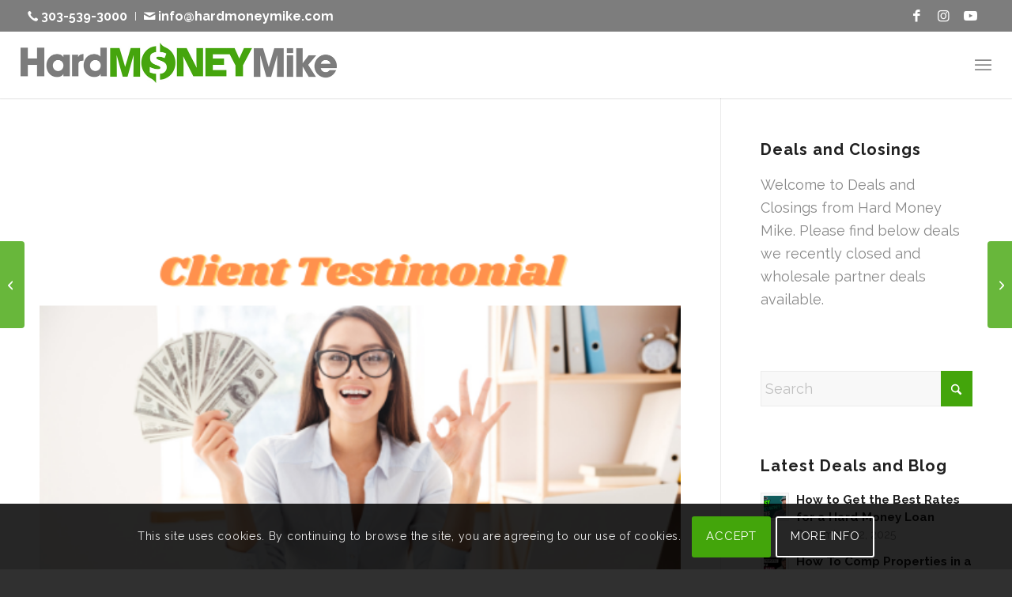

--- FILE ---
content_type: text/html; charset=UTF-8
request_url: https://hardmoneymike.com/2021/07/08/see-what-our-clients-have-to-say-about-us/
body_size: 26030
content:
<!DOCTYPE html>
<html lang="en-US" class="html_stretched responsive av-preloader-active av-preloader-enabled  html_header_top html_logo_left html_main_nav_header html_menu_right html_custom html_header_sticky_disabled html_header_shrinking_disabled html_header_topbar_active html_mobile_menu_tablet html_header_searchicon_disabled html_content_align_center html_header_unstick_top_disabled html_header_stretch html_minimal_header html_minimal_header_shadow html_av-submenu-hidden html_av-submenu-display-click html_av-overlay-side html_av-overlay-side-classic html_av-submenu-clone html_entry_id_4074 av-cookies-consent-show-message-bar av-cookies-cookie-consent-enabled av-cookies-can-opt-out av-cookies-user-silent-accept avia-cookie-check-browser-settings av-no-preview av-default-lightbox html_text_menu_active av-mobile-menu-switch-default">
<head>
<meta charset="UTF-8" />


<!-- mobile setting -->
<meta name="viewport" content="width=device-width, initial-scale=1">

<!-- Scripts/CSS and wp_head hook -->
<meta name='robots' content='index, follow, max-image-preview:large, max-snippet:-1, max-video-preview:-1' />
<meta name="dlm-version" content="5.1.6">
				<script type='text/javascript'>

				function avia_cookie_check_sessionStorage()
				{
					//	FF throws error when all cookies blocked !!
					var sessionBlocked = false;
					try
					{
						var test = sessionStorage.getItem( 'aviaCookieRefused' ) != null;
					}
					catch(e)
					{
						sessionBlocked = true;
					}

					var aviaCookieRefused = ! sessionBlocked ? sessionStorage.getItem( 'aviaCookieRefused' ) : null;

					var html = document.getElementsByTagName('html')[0];

					/**
					 * Set a class to avoid calls to sessionStorage
					 */
					if( sessionBlocked || aviaCookieRefused )
					{
						if( html.className.indexOf('av-cookies-session-refused') < 0 )
						{
							html.className += ' av-cookies-session-refused';
						}
					}

					if( sessionBlocked || aviaCookieRefused || document.cookie.match(/aviaCookieConsent/) )
					{
						if( html.className.indexOf('av-cookies-user-silent-accept') >= 0 )
						{
							 html.className = html.className.replace(/\bav-cookies-user-silent-accept\b/g, '');
						}
					}
				}

				avia_cookie_check_sessionStorage();

			</script>
			
	<!-- This site is optimized with the Yoast SEO plugin v26.5 - https://yoast.com/wordpress/plugins/seo/ -->
	<title>Want More Cash Flow? See What Our Clients Have To Say About Us... - Hard Money Mike</title>
	<link rel="canonical" href="https://hardmoneymike.com/2021/07/08/see-what-our-clients-have-to-say-about-us/" />
	<meta property="og:locale" content="en_US" />
	<meta property="og:type" content="article" />
	<meta property="og:title" content="Want More Cash Flow? See What Our Clients Have To Say About Us... - Hard Money Mike" />
	<meta property="og:url" content="https://hardmoneymike.com/2021/07/08/see-what-our-clients-have-to-say-about-us/" />
	<meta property="og:site_name" content="Hard Money Mike" />
	<meta property="article:publisher" content="https://www.facebook.com/HardMoneyMike1/" />
	<meta property="article:published_time" content="2021-07-08T17:08:33+00:00" />
	<meta property="og:image" content="https://hardmoneymike.com/wp-content/uploads/2020/09/I-will-2.png" />
	<meta property="og:image:width" content="500" />
	<meta property="og:image:height" content="500" />
	<meta property="og:image:type" content="image/png" />
	<meta name="author" content="Jenna Weldon" />
	<meta name="twitter:card" content="summary_large_image" />
	<meta name="twitter:label1" content="Written by" />
	<meta name="twitter:data1" content="Jenna Weldon" />
	<script type="application/ld+json" class="yoast-schema-graph">{"@context":"https://schema.org","@graph":[{"@type":"Article","@id":"https://hardmoneymike.com/2021/07/08/see-what-our-clients-have-to-say-about-us/#article","isPartOf":{"@id":"https://hardmoneymike.com/2021/07/08/see-what-our-clients-have-to-say-about-us/"},"author":{"name":"Jenna Weldon","@id":"https://hardmoneymike.com/#/schema/person/afa776bdf49ac83387ae567cccc03d6b"},"headline":"Want More Cash Flow? See What Our Clients Have To Say About Us&#8230;","datePublished":"2021-07-08T17:08:33+00:00","mainEntityOfPage":{"@id":"https://hardmoneymike.com/2021/07/08/see-what-our-clients-have-to-say-about-us/"},"wordCount":13,"commentCount":0,"publisher":{"@id":"https://hardmoneymike.com/#organization"},"image":{"@id":"https://hardmoneymike.com/2021/07/08/see-what-our-clients-have-to-say-about-us/#primaryimage"},"thumbnailUrl":"https://hardmoneymike.com/wp-content/uploads/2020/09/I-will-2.png","keywords":["#client testimonal","#hard money lender","real estate investment"],"inLanguage":"en-US","potentialAction":[{"@type":"CommentAction","name":"Comment","target":["https://hardmoneymike.com/2021/07/08/see-what-our-clients-have-to-say-about-us/#respond"]}]},{"@type":"WebPage","@id":"https://hardmoneymike.com/2021/07/08/see-what-our-clients-have-to-say-about-us/","url":"https://hardmoneymike.com/2021/07/08/see-what-our-clients-have-to-say-about-us/","name":"Want More Cash Flow? See What Our Clients Have To Say About Us... - Hard Money Mike","isPartOf":{"@id":"https://hardmoneymike.com/#website"},"primaryImageOfPage":{"@id":"https://hardmoneymike.com/2021/07/08/see-what-our-clients-have-to-say-about-us/#primaryimage"},"image":{"@id":"https://hardmoneymike.com/2021/07/08/see-what-our-clients-have-to-say-about-us/#primaryimage"},"thumbnailUrl":"https://hardmoneymike.com/wp-content/uploads/2020/09/I-will-2.png","datePublished":"2021-07-08T17:08:33+00:00","breadcrumb":{"@id":"https://hardmoneymike.com/2021/07/08/see-what-our-clients-have-to-say-about-us/#breadcrumb"},"inLanguage":"en-US","potentialAction":[{"@type":"ReadAction","target":["https://hardmoneymike.com/2021/07/08/see-what-our-clients-have-to-say-about-us/"]}]},{"@type":"ImageObject","inLanguage":"en-US","@id":"https://hardmoneymike.com/2021/07/08/see-what-our-clients-have-to-say-about-us/#primaryimage","url":"https://hardmoneymike.com/wp-content/uploads/2020/09/I-will-2.png","contentUrl":"https://hardmoneymike.com/wp-content/uploads/2020/09/I-will-2.png","width":500,"height":500},{"@type":"BreadcrumbList","@id":"https://hardmoneymike.com/2021/07/08/see-what-our-clients-have-to-say-about-us/#breadcrumb","itemListElement":[{"@type":"ListItem","position":1,"name":"Home","item":"https://hardmoneymike.com/hard-money-loans/"},{"@type":"ListItem","position":2,"name":"Want More Cash Flow? See What Our Clients Have To Say About Us&#8230;"}]},{"@type":"WebSite","@id":"https://hardmoneymike.com/#website","url":"https://hardmoneymike.com/","name":"Hard Money Mike","description":"Hard money loans for all your value-add real estate deals.","publisher":{"@id":"https://hardmoneymike.com/#organization"},"potentialAction":[{"@type":"SearchAction","target":{"@type":"EntryPoint","urlTemplate":"https://hardmoneymike.com/?s={search_term_string}"},"query-input":{"@type":"PropertyValueSpecification","valueRequired":true,"valueName":"search_term_string"}}],"inLanguage":"en-US"},{"@type":"Organization","@id":"https://hardmoneymike.com/#organization","name":"Hard Money Mike","url":"https://hardmoneymike.com/","logo":{"@type":"ImageObject","inLanguage":"en-US","@id":"https://hardmoneymike.com/#/schema/logo/image/","url":"https://hardmoneymike.com/wp-content/uploads/2019/06/hard-money-mike-logo.png","contentUrl":"https://hardmoneymike.com/wp-content/uploads/2019/06/hard-money-mike-logo.png","width":800,"height":101,"caption":"Hard Money Mike"},"image":{"@id":"https://hardmoneymike.com/#/schema/logo/image/"},"sameAs":["https://www.facebook.com/HardMoneyMike1/","https://www.youtube.com/channel/UC9TVFk7shLdaIfFCwx67p_w/"]},{"@type":"Person","@id":"https://hardmoneymike.com/#/schema/person/afa776bdf49ac83387ae567cccc03d6b","name":"Jenna Weldon","image":{"@type":"ImageObject","inLanguage":"en-US","@id":"https://hardmoneymike.com/#/schema/person/image/","url":"https://secure.gravatar.com/avatar/ad4ba36f9a4eb07134d6cf49e100c8432f70d4702d342494fcb7ed6219cff2de?s=96&d=mm&r=g","contentUrl":"https://secure.gravatar.com/avatar/ad4ba36f9a4eb07134d6cf49e100c8432f70d4702d342494fcb7ed6219cff2de?s=96&d=mm&r=g","caption":"Jenna Weldon"}}]}</script>
	<!-- / Yoast SEO plugin. -->


<link rel="manifest" href="/pwa-manifest.json">
<link rel="apple-touch-icon" sizes="512x512" href="https://hardmoneymike.com/wp-content/uploads/2019/06/favicon.png">
<link rel="apple-touch-icon-precomposed" sizes="192x192" href="https://hardmoneymike.com/wp-content/uploads/2019/06/favicon.png">
<link rel="amphtml" href="https://hardmoneymike.com/2021/07/08/see-what-our-clients-have-to-say-about-us/amp/" /><link rel='dns-prefetch' href='//www.googletagmanager.com' />
<link rel='dns-prefetch' href='//fonts.googleapis.com' />
<link rel="alternate" type="application/rss+xml" title="Hard Money Mike &raquo; Feed" href="https://hardmoneymike.com/feed/" />
<link rel="alternate" type="application/rss+xml" title="Hard Money Mike &raquo; Comments Feed" href="https://hardmoneymike.com/comments/feed/" />
<link rel="alternate" type="application/rss+xml" title="Hard Money Mike &raquo; Want More Cash Flow? See What Our Clients Have To Say About Us&#8230; Comments Feed" href="https://hardmoneymike.com/2021/07/08/see-what-our-clients-have-to-say-about-us/feed/" />
<link rel="alternate" title="oEmbed (JSON)" type="application/json+oembed" href="https://hardmoneymike.com/wp-json/oembed/1.0/embed?url=https%3A%2F%2Fhardmoneymike.com%2F2021%2F07%2F08%2Fsee-what-our-clients-have-to-say-about-us%2F" />
<link rel="alternate" title="oEmbed (XML)" type="text/xml+oembed" href="https://hardmoneymike.com/wp-json/oembed/1.0/embed?url=https%3A%2F%2Fhardmoneymike.com%2F2021%2F07%2F08%2Fsee-what-our-clients-have-to-say-about-us%2F&#038;format=xml" />
		<style>
			.lazyload,
			.lazyloading {
				max-width: 100%;
			}
		</style>
		<style id='wp-img-auto-sizes-contain-inline-css' type='text/css'>
img:is([sizes=auto i],[sizes^="auto," i]){contain-intrinsic-size:3000px 1500px}
/*# sourceURL=wp-img-auto-sizes-contain-inline-css */
</style>
<link rel='stylesheet' id='contact-form-7-css' href='https://hardmoneymike.com/wp-content/plugins/contact-form-7/includes/css/styles.css?ver=6.1.4' type='text/css' media='all' />
<style id='contact-form-7-inline-css' type='text/css'>
.wpcf7 .wpcf7-recaptcha iframe {margin-bottom: 0;}.wpcf7 .wpcf7-recaptcha[data-align="center"] > div {margin: 0 auto;}.wpcf7 .wpcf7-recaptcha[data-align="right"] > div {margin: 0 0 0 auto;}
/*# sourceURL=contact-form-7-inline-css */
</style>
<link rel='stylesheet' id='wpcf7-redirect-script-frontend-css' href='https://hardmoneymike.com/wp-content/plugins/wpcf7-redirect/build/assets/frontend-script.css?ver=2c532d7e2be36f6af233' type='text/css' media='all' />
<link rel='stylesheet' id='grw-public-main-css-css' href='https://hardmoneymike.com/wp-content/plugins/widget-google-reviews/assets/css/public-main.css?ver=6.8.2' type='text/css' media='all' />
<link rel='stylesheet' id='wpb-google-fonts-css' href='https://fonts.googleapis.com/css?family=Raleway%3A700&#038;display=swap&#038;ver=298a3fc825eb10403c6680bfd666085a' type='text/css' media='all' />
<link rel='stylesheet' id='pwaforwp-style-css' href='https://hardmoneymike.com/wp-content/plugins/pwa-for-wp/assets/css/pwaforwp-main.min.css?ver=1.7.82' type='text/css' media='all' />
<link rel='stylesheet' id='style-single-css' href='https://hardmoneymike.com/wp-content/themes/wp-hmm/css/style-single.css?ver=298a3fc825eb10403c6680bfd666085a' type='text/css' media='all' />
<link rel='stylesheet' id='style-custom-css' href='https://hardmoneymike.com/wp-content/themes/wp-hmm/css/style-custom.css?ver=298a3fc825eb10403c6680bfd666085a' type='text/css' media='all' />
<link rel='stylesheet' id='style-contact-css' href='https://hardmoneymike.com/wp-content/themes/wp-hmm/css/style-contact.css?ver=298a3fc825eb10403c6680bfd666085a' type='text/css' media='all' />
<link rel='stylesheet' id='avia-merged-styles-css' href='https://hardmoneymike.com/wp-content/uploads/dynamic_avia/avia-merged-styles-b50d043dbe8510d562d1d2fdcaee1f02---693d94fff0a90.css' type='text/css' media='all' />
<script type="text/javascript" src="https://hardmoneymike.com/wp-includes/js/jquery/jquery.min.js?ver=3.7.1" id="jquery-core-js"></script>
<script type="text/javascript" defer="defer" src="https://hardmoneymike.com/wp-content/plugins/widget-google-reviews/assets/js/public-main.js?ver=6.8.2" id="grw-public-main-js-js"></script>

<!-- Google tag (gtag.js) snippet added by Site Kit -->
<!-- Google Analytics snippet added by Site Kit -->
<script type="text/javascript" src="https://www.googletagmanager.com/gtag/js?id=G-YZZZ846VGF" id="google_gtagjs-js" async></script>
<script type="text/javascript" id="google_gtagjs-js-after">
/* <![CDATA[ */
window.dataLayer = window.dataLayer || [];function gtag(){dataLayer.push(arguments);}
gtag("set","linker",{"domains":["hardmoneymike.com"]});
gtag("js", new Date());
gtag("set", "developer_id.dZTNiMT", true);
gtag("config", "G-YZZZ846VGF");
 window._googlesitekit = window._googlesitekit || {}; window._googlesitekit.throttledEvents = []; window._googlesitekit.gtagEvent = (name, data) => { var key = JSON.stringify( { name, data } ); if ( !! window._googlesitekit.throttledEvents[ key ] ) { return; } window._googlesitekit.throttledEvents[ key ] = true; setTimeout( () => { delete window._googlesitekit.throttledEvents[ key ]; }, 5 ); gtag( "event", name, { ...data, event_source: "site-kit" } ); }; 
//# sourceURL=google_gtagjs-js-after
/* ]]> */
</script>
<script type="text/javascript" src="https://hardmoneymike.com/wp-content/uploads/dynamic_avia/avia-head-scripts-02fcebb1b08987b44befe5aba2c06df6---693d95000b3e8.js" id="avia-head-scripts-js"></script>
<link rel="https://api.w.org/" href="https://hardmoneymike.com/wp-json/" /><link rel="alternate" title="JSON" type="application/json" href="https://hardmoneymike.com/wp-json/wp/v2/posts/4074" /><link rel="EditURI" type="application/rsd+xml" title="RSD" href="https://hardmoneymike.com/xmlrpc.php?rsd" />

<link rel='shortlink' href='https://hardmoneymike.com/?p=4074' />
<meta name="generator" content="Site Kit by Google 1.167.0" /><!-- HFCM by 99 Robots - Snippet # 1: GTM Header -->
<!-- Google Tag Manager -->
<script>(function(w,d,s,l,i){w[l]=w[l]||[];w[l].push({'gtm.start':
new Date().getTime(),event:'gtm.js'});var f=d.getElementsByTagName(s)[0],
j=d.createElement(s),dl=l!='dataLayer'?'&l='+l:'';j.async=true;j.src=
'https://www.googletagmanager.com/gtm.js?id='+i+dl;f.parentNode.insertBefore(j,f);
})(window,document,'script','dataLayer','GTM-TSNJQQW');</script>
<!-- End Google Tag Manager -->
<!-- /end HFCM by 99 Robots -->
<!-- HFCM by 99 Robots - Snippet # 3: FB Domain Verification -->
<meta name="facebook-domain-verification" content="h1437qch2dfflvg1cnumktce6zov49" />
<!-- /end HFCM by 99 Robots -->
		<script>
			document.documentElement.className = document.documentElement.className.replace('no-js', 'js');
		</script>
				<style>
			.no-js img.lazyload {
				display: none;
			}

			figure.wp-block-image img.lazyloading {
				min-width: 150px;
			}

			.lazyload,
			.lazyloading {
				--smush-placeholder-width: 100px;
				--smush-placeholder-aspect-ratio: 1/1;
				width: var(--smush-image-width, var(--smush-placeholder-width)) !important;
				aspect-ratio: var(--smush-image-aspect-ratio, var(--smush-placeholder-aspect-ratio)) !important;
			}

						.lazyload, .lazyloading {
				opacity: 0;
			}

			.lazyloaded {
				opacity: 1;
				transition: opacity 400ms;
				transition-delay: 0ms;
			}

					</style>
		
<link rel="icon" href="https://hardmoneymike.com/wp-content/uploads/2019/06/favicon.png" type="image/png">
<!--[if lt IE 9]><script src="https://hardmoneymike.com/wp-content/themes/enfold/js/html5shiv.js"></script><![endif]--><link rel="profile" href="https://gmpg.org/xfn/11" />
<link rel="alternate" type="application/rss+xml" title="Hard Money Mike RSS2 Feed" href="https://hardmoneymike.com/feed/" />
<link rel="pingback" href="https://hardmoneymike.com/xmlrpc.php" />

<style type='text/css' media='screen'>
 #top #header_main > .container, #top #header_main > .container .main_menu  .av-main-nav > li > a, #top #header_main #menu-item-shop .cart_dropdown_link{ height:85px; line-height: 85px; }
 .html_top_nav_header .av-logo-container{ height:85px;  }
 .html_header_top.html_header_sticky #top #wrap_all #main{ padding-top:115px; } 
</style>
    <script>
		if(screen.width<769){
        	window.location = "https://hardmoneymike.com/2021/07/08/see-what-our-clients-have-to-say-about-us/amp/";
        }
    	</script>

<!-- To speed up the rendering and to display the site as fast as possible to the user we include some styles and scripts for above the fold content inline -->
<script type="text/javascript">'use strict';var avia_is_mobile=!1;if(/Android|webOS|iPhone|iPad|iPod|BlackBerry|IEMobile|Opera Mini/i.test(navigator.userAgent)&&'ontouchstart' in document.documentElement){avia_is_mobile=!0;document.documentElement.className+=' avia_mobile '}
else{document.documentElement.className+=' avia_desktop '};document.documentElement.className+=' js_active ';(function(){var e=['-webkit-','-moz-','-ms-',''],n='',o=!1,a=!1;for(var t in e){if(e[t]+'transform' in document.documentElement.style){o=!0;n=e[t]+'transform'};if(e[t]+'perspective' in document.documentElement.style){a=!0}};if(o){document.documentElement.className+=' avia_transform '};if(a){document.documentElement.className+=' avia_transform3d '};if(typeof document.getElementsByClassName=='function'&&typeof document.documentElement.getBoundingClientRect=='function'&&avia_is_mobile==!1){if(n&&window.innerHeight>0){setTimeout(function(){var e=0,o={},a=0,t=document.getElementsByClassName('av-parallax'),i=window.pageYOffset||document.documentElement.scrollTop;for(e=0;e<t.length;e++){t[e].style.top='0px';o=t[e].getBoundingClientRect();a=Math.ceil((window.innerHeight+i-o.top)*0.3);t[e].style[n]='translate(0px, '+a+'px)';t[e].style.top='auto';t[e].className+=' enabled-parallax '}},50)}}})();</script><meta name="pwaforwp" content="wordpress-plugin"/>
        <meta name="theme-color" content="#D5E0EB">
        <meta name="apple-mobile-web-app-title" content="Hard Money Mike">
        <meta name="application-name" content="Hard Money Mike">
        <meta name="apple-mobile-web-app-capable" content="yes">
        <meta name="apple-mobile-web-app-status-bar-style" content="default">
        <meta name="mobile-web-app-capable" content="yes">
        <meta name="apple-touch-fullscreen" content="yes">
<link rel="apple-touch-icon" sizes="192x192" href="https://hardmoneymike.com/wp-content/uploads/2019/06/favicon.png">
<link rel="apple-touch-icon" sizes="512x512" href="https://hardmoneymike.com/wp-content/uploads/2019/06/favicon.png">
<style type="text/css">
		@font-face {font-family: 'entypo-fontello-enfold'; font-weight: normal; font-style: normal; font-display: auto;
		src: url('https://hardmoneymike.com/wp-content/themes/enfold/config-templatebuilder/avia-template-builder/assets/fonts/entypo-fontello-enfold/entypo-fontello-enfold.woff2') format('woff2'),
		url('https://hardmoneymike.com/wp-content/themes/enfold/config-templatebuilder/avia-template-builder/assets/fonts/entypo-fontello-enfold/entypo-fontello-enfold.woff') format('woff'),
		url('https://hardmoneymike.com/wp-content/themes/enfold/config-templatebuilder/avia-template-builder/assets/fonts/entypo-fontello-enfold/entypo-fontello-enfold.ttf') format('truetype'),
		url('https://hardmoneymike.com/wp-content/themes/enfold/config-templatebuilder/avia-template-builder/assets/fonts/entypo-fontello-enfold/entypo-fontello-enfold.svg#entypo-fontello-enfold') format('svg'),
		url('https://hardmoneymike.com/wp-content/themes/enfold/config-templatebuilder/avia-template-builder/assets/fonts/entypo-fontello-enfold/entypo-fontello-enfold.eot'),
		url('https://hardmoneymike.com/wp-content/themes/enfold/config-templatebuilder/avia-template-builder/assets/fonts/entypo-fontello-enfold/entypo-fontello-enfold.eot?#iefix') format('embedded-opentype');
		}

		#top .avia-font-entypo-fontello-enfold, body .avia-font-entypo-fontello-enfold, html body [data-av_iconfont='entypo-fontello-enfold']:before{ font-family: 'entypo-fontello-enfold'; }
		
		@font-face {font-family: 'entypo-fontello'; font-weight: normal; font-style: normal; font-display: auto;
		src: url('https://hardmoneymike.com/wp-content/themes/enfold/config-templatebuilder/avia-template-builder/assets/fonts/entypo-fontello/entypo-fontello.woff2') format('woff2'),
		url('https://hardmoneymike.com/wp-content/themes/enfold/config-templatebuilder/avia-template-builder/assets/fonts/entypo-fontello/entypo-fontello.woff') format('woff'),
		url('https://hardmoneymike.com/wp-content/themes/enfold/config-templatebuilder/avia-template-builder/assets/fonts/entypo-fontello/entypo-fontello.ttf') format('truetype'),
		url('https://hardmoneymike.com/wp-content/themes/enfold/config-templatebuilder/avia-template-builder/assets/fonts/entypo-fontello/entypo-fontello.svg#entypo-fontello') format('svg'),
		url('https://hardmoneymike.com/wp-content/themes/enfold/config-templatebuilder/avia-template-builder/assets/fonts/entypo-fontello/entypo-fontello.eot'),
		url('https://hardmoneymike.com/wp-content/themes/enfold/config-templatebuilder/avia-template-builder/assets/fonts/entypo-fontello/entypo-fontello.eot?#iefix') format('embedded-opentype');
		}

		#top .avia-font-entypo-fontello, body .avia-font-entypo-fontello, html body [data-av_iconfont='entypo-fontello']:before{ font-family: 'entypo-fontello'; }
		</style>

<!--
Debugging Info for Theme support: 

Theme: Enfold
Version: 7.1
Installed: enfold
AviaFramework Version: 5.6
AviaBuilder Version: 6.0
aviaElementManager Version: 1.0.1
- - - - - - - - - - -
ChildTheme: WP Hard Money Mike
ChildTheme Version: 1.0
ChildTheme Installed: enfold

- - - - - - - - - - -
ML:512-PU:145-PLA:19
WP:6.9
Compress: CSS:all theme files - JS:all theme files
Updates: disabled
PLAu:18
-->
<style id='global-styles-inline-css' type='text/css'>
:root{--wp--preset--aspect-ratio--square: 1;--wp--preset--aspect-ratio--4-3: 4/3;--wp--preset--aspect-ratio--3-4: 3/4;--wp--preset--aspect-ratio--3-2: 3/2;--wp--preset--aspect-ratio--2-3: 2/3;--wp--preset--aspect-ratio--16-9: 16/9;--wp--preset--aspect-ratio--9-16: 9/16;--wp--preset--color--black: #000000;--wp--preset--color--cyan-bluish-gray: #abb8c3;--wp--preset--color--white: #ffffff;--wp--preset--color--pale-pink: #f78da7;--wp--preset--color--vivid-red: #cf2e2e;--wp--preset--color--luminous-vivid-orange: #ff6900;--wp--preset--color--luminous-vivid-amber: #fcb900;--wp--preset--color--light-green-cyan: #7bdcb5;--wp--preset--color--vivid-green-cyan: #00d084;--wp--preset--color--pale-cyan-blue: #8ed1fc;--wp--preset--color--vivid-cyan-blue: #0693e3;--wp--preset--color--vivid-purple: #9b51e0;--wp--preset--color--metallic-red: #b02b2c;--wp--preset--color--maximum-yellow-red: #edae44;--wp--preset--color--yellow-sun: #eeee22;--wp--preset--color--palm-leaf: #83a846;--wp--preset--color--aero: #7bb0e7;--wp--preset--color--old-lavender: #745f7e;--wp--preset--color--steel-teal: #5f8789;--wp--preset--color--raspberry-pink: #d65799;--wp--preset--color--medium-turquoise: #4ecac2;--wp--preset--gradient--vivid-cyan-blue-to-vivid-purple: linear-gradient(135deg,rgb(6,147,227) 0%,rgb(155,81,224) 100%);--wp--preset--gradient--light-green-cyan-to-vivid-green-cyan: linear-gradient(135deg,rgb(122,220,180) 0%,rgb(0,208,130) 100%);--wp--preset--gradient--luminous-vivid-amber-to-luminous-vivid-orange: linear-gradient(135deg,rgb(252,185,0) 0%,rgb(255,105,0) 100%);--wp--preset--gradient--luminous-vivid-orange-to-vivid-red: linear-gradient(135deg,rgb(255,105,0) 0%,rgb(207,46,46) 100%);--wp--preset--gradient--very-light-gray-to-cyan-bluish-gray: linear-gradient(135deg,rgb(238,238,238) 0%,rgb(169,184,195) 100%);--wp--preset--gradient--cool-to-warm-spectrum: linear-gradient(135deg,rgb(74,234,220) 0%,rgb(151,120,209) 20%,rgb(207,42,186) 40%,rgb(238,44,130) 60%,rgb(251,105,98) 80%,rgb(254,248,76) 100%);--wp--preset--gradient--blush-light-purple: linear-gradient(135deg,rgb(255,206,236) 0%,rgb(152,150,240) 100%);--wp--preset--gradient--blush-bordeaux: linear-gradient(135deg,rgb(254,205,165) 0%,rgb(254,45,45) 50%,rgb(107,0,62) 100%);--wp--preset--gradient--luminous-dusk: linear-gradient(135deg,rgb(255,203,112) 0%,rgb(199,81,192) 50%,rgb(65,88,208) 100%);--wp--preset--gradient--pale-ocean: linear-gradient(135deg,rgb(255,245,203) 0%,rgb(182,227,212) 50%,rgb(51,167,181) 100%);--wp--preset--gradient--electric-grass: linear-gradient(135deg,rgb(202,248,128) 0%,rgb(113,206,126) 100%);--wp--preset--gradient--midnight: linear-gradient(135deg,rgb(2,3,129) 0%,rgb(40,116,252) 100%);--wp--preset--font-size--small: 1rem;--wp--preset--font-size--medium: 1.125rem;--wp--preset--font-size--large: 1.75rem;--wp--preset--font-size--x-large: clamp(1.75rem, 3vw, 2.25rem);--wp--preset--spacing--20: 0.44rem;--wp--preset--spacing--30: 0.67rem;--wp--preset--spacing--40: 1rem;--wp--preset--spacing--50: 1.5rem;--wp--preset--spacing--60: 2.25rem;--wp--preset--spacing--70: 3.38rem;--wp--preset--spacing--80: 5.06rem;--wp--preset--shadow--natural: 6px 6px 9px rgba(0, 0, 0, 0.2);--wp--preset--shadow--deep: 12px 12px 50px rgba(0, 0, 0, 0.4);--wp--preset--shadow--sharp: 6px 6px 0px rgba(0, 0, 0, 0.2);--wp--preset--shadow--outlined: 6px 6px 0px -3px rgb(255, 255, 255), 6px 6px rgb(0, 0, 0);--wp--preset--shadow--crisp: 6px 6px 0px rgb(0, 0, 0);}:root { --wp--style--global--content-size: 800px;--wp--style--global--wide-size: 1130px; }:where(body) { margin: 0; }.wp-site-blocks > .alignleft { float: left; margin-right: 2em; }.wp-site-blocks > .alignright { float: right; margin-left: 2em; }.wp-site-blocks > .aligncenter { justify-content: center; margin-left: auto; margin-right: auto; }:where(.is-layout-flex){gap: 0.5em;}:where(.is-layout-grid){gap: 0.5em;}.is-layout-flow > .alignleft{float: left;margin-inline-start: 0;margin-inline-end: 2em;}.is-layout-flow > .alignright{float: right;margin-inline-start: 2em;margin-inline-end: 0;}.is-layout-flow > .aligncenter{margin-left: auto !important;margin-right: auto !important;}.is-layout-constrained > .alignleft{float: left;margin-inline-start: 0;margin-inline-end: 2em;}.is-layout-constrained > .alignright{float: right;margin-inline-start: 2em;margin-inline-end: 0;}.is-layout-constrained > .aligncenter{margin-left: auto !important;margin-right: auto !important;}.is-layout-constrained > :where(:not(.alignleft):not(.alignright):not(.alignfull)){max-width: var(--wp--style--global--content-size);margin-left: auto !important;margin-right: auto !important;}.is-layout-constrained > .alignwide{max-width: var(--wp--style--global--wide-size);}body .is-layout-flex{display: flex;}.is-layout-flex{flex-wrap: wrap;align-items: center;}.is-layout-flex > :is(*, div){margin: 0;}body .is-layout-grid{display: grid;}.is-layout-grid > :is(*, div){margin: 0;}body{padding-top: 0px;padding-right: 0px;padding-bottom: 0px;padding-left: 0px;}a:where(:not(.wp-element-button)){text-decoration: underline;}:root :where(.wp-element-button, .wp-block-button__link){background-color: #32373c;border-width: 0;color: #fff;font-family: inherit;font-size: inherit;font-style: inherit;font-weight: inherit;letter-spacing: inherit;line-height: inherit;padding-top: calc(0.667em + 2px);padding-right: calc(1.333em + 2px);padding-bottom: calc(0.667em + 2px);padding-left: calc(1.333em + 2px);text-decoration: none;text-transform: inherit;}.has-black-color{color: var(--wp--preset--color--black) !important;}.has-cyan-bluish-gray-color{color: var(--wp--preset--color--cyan-bluish-gray) !important;}.has-white-color{color: var(--wp--preset--color--white) !important;}.has-pale-pink-color{color: var(--wp--preset--color--pale-pink) !important;}.has-vivid-red-color{color: var(--wp--preset--color--vivid-red) !important;}.has-luminous-vivid-orange-color{color: var(--wp--preset--color--luminous-vivid-orange) !important;}.has-luminous-vivid-amber-color{color: var(--wp--preset--color--luminous-vivid-amber) !important;}.has-light-green-cyan-color{color: var(--wp--preset--color--light-green-cyan) !important;}.has-vivid-green-cyan-color{color: var(--wp--preset--color--vivid-green-cyan) !important;}.has-pale-cyan-blue-color{color: var(--wp--preset--color--pale-cyan-blue) !important;}.has-vivid-cyan-blue-color{color: var(--wp--preset--color--vivid-cyan-blue) !important;}.has-vivid-purple-color{color: var(--wp--preset--color--vivid-purple) !important;}.has-metallic-red-color{color: var(--wp--preset--color--metallic-red) !important;}.has-maximum-yellow-red-color{color: var(--wp--preset--color--maximum-yellow-red) !important;}.has-yellow-sun-color{color: var(--wp--preset--color--yellow-sun) !important;}.has-palm-leaf-color{color: var(--wp--preset--color--palm-leaf) !important;}.has-aero-color{color: var(--wp--preset--color--aero) !important;}.has-old-lavender-color{color: var(--wp--preset--color--old-lavender) !important;}.has-steel-teal-color{color: var(--wp--preset--color--steel-teal) !important;}.has-raspberry-pink-color{color: var(--wp--preset--color--raspberry-pink) !important;}.has-medium-turquoise-color{color: var(--wp--preset--color--medium-turquoise) !important;}.has-black-background-color{background-color: var(--wp--preset--color--black) !important;}.has-cyan-bluish-gray-background-color{background-color: var(--wp--preset--color--cyan-bluish-gray) !important;}.has-white-background-color{background-color: var(--wp--preset--color--white) !important;}.has-pale-pink-background-color{background-color: var(--wp--preset--color--pale-pink) !important;}.has-vivid-red-background-color{background-color: var(--wp--preset--color--vivid-red) !important;}.has-luminous-vivid-orange-background-color{background-color: var(--wp--preset--color--luminous-vivid-orange) !important;}.has-luminous-vivid-amber-background-color{background-color: var(--wp--preset--color--luminous-vivid-amber) !important;}.has-light-green-cyan-background-color{background-color: var(--wp--preset--color--light-green-cyan) !important;}.has-vivid-green-cyan-background-color{background-color: var(--wp--preset--color--vivid-green-cyan) !important;}.has-pale-cyan-blue-background-color{background-color: var(--wp--preset--color--pale-cyan-blue) !important;}.has-vivid-cyan-blue-background-color{background-color: var(--wp--preset--color--vivid-cyan-blue) !important;}.has-vivid-purple-background-color{background-color: var(--wp--preset--color--vivid-purple) !important;}.has-metallic-red-background-color{background-color: var(--wp--preset--color--metallic-red) !important;}.has-maximum-yellow-red-background-color{background-color: var(--wp--preset--color--maximum-yellow-red) !important;}.has-yellow-sun-background-color{background-color: var(--wp--preset--color--yellow-sun) !important;}.has-palm-leaf-background-color{background-color: var(--wp--preset--color--palm-leaf) !important;}.has-aero-background-color{background-color: var(--wp--preset--color--aero) !important;}.has-old-lavender-background-color{background-color: var(--wp--preset--color--old-lavender) !important;}.has-steel-teal-background-color{background-color: var(--wp--preset--color--steel-teal) !important;}.has-raspberry-pink-background-color{background-color: var(--wp--preset--color--raspberry-pink) !important;}.has-medium-turquoise-background-color{background-color: var(--wp--preset--color--medium-turquoise) !important;}.has-black-border-color{border-color: var(--wp--preset--color--black) !important;}.has-cyan-bluish-gray-border-color{border-color: var(--wp--preset--color--cyan-bluish-gray) !important;}.has-white-border-color{border-color: var(--wp--preset--color--white) !important;}.has-pale-pink-border-color{border-color: var(--wp--preset--color--pale-pink) !important;}.has-vivid-red-border-color{border-color: var(--wp--preset--color--vivid-red) !important;}.has-luminous-vivid-orange-border-color{border-color: var(--wp--preset--color--luminous-vivid-orange) !important;}.has-luminous-vivid-amber-border-color{border-color: var(--wp--preset--color--luminous-vivid-amber) !important;}.has-light-green-cyan-border-color{border-color: var(--wp--preset--color--light-green-cyan) !important;}.has-vivid-green-cyan-border-color{border-color: var(--wp--preset--color--vivid-green-cyan) !important;}.has-pale-cyan-blue-border-color{border-color: var(--wp--preset--color--pale-cyan-blue) !important;}.has-vivid-cyan-blue-border-color{border-color: var(--wp--preset--color--vivid-cyan-blue) !important;}.has-vivid-purple-border-color{border-color: var(--wp--preset--color--vivid-purple) !important;}.has-metallic-red-border-color{border-color: var(--wp--preset--color--metallic-red) !important;}.has-maximum-yellow-red-border-color{border-color: var(--wp--preset--color--maximum-yellow-red) !important;}.has-yellow-sun-border-color{border-color: var(--wp--preset--color--yellow-sun) !important;}.has-palm-leaf-border-color{border-color: var(--wp--preset--color--palm-leaf) !important;}.has-aero-border-color{border-color: var(--wp--preset--color--aero) !important;}.has-old-lavender-border-color{border-color: var(--wp--preset--color--old-lavender) !important;}.has-steel-teal-border-color{border-color: var(--wp--preset--color--steel-teal) !important;}.has-raspberry-pink-border-color{border-color: var(--wp--preset--color--raspberry-pink) !important;}.has-medium-turquoise-border-color{border-color: var(--wp--preset--color--medium-turquoise) !important;}.has-vivid-cyan-blue-to-vivid-purple-gradient-background{background: var(--wp--preset--gradient--vivid-cyan-blue-to-vivid-purple) !important;}.has-light-green-cyan-to-vivid-green-cyan-gradient-background{background: var(--wp--preset--gradient--light-green-cyan-to-vivid-green-cyan) !important;}.has-luminous-vivid-amber-to-luminous-vivid-orange-gradient-background{background: var(--wp--preset--gradient--luminous-vivid-amber-to-luminous-vivid-orange) !important;}.has-luminous-vivid-orange-to-vivid-red-gradient-background{background: var(--wp--preset--gradient--luminous-vivid-orange-to-vivid-red) !important;}.has-very-light-gray-to-cyan-bluish-gray-gradient-background{background: var(--wp--preset--gradient--very-light-gray-to-cyan-bluish-gray) !important;}.has-cool-to-warm-spectrum-gradient-background{background: var(--wp--preset--gradient--cool-to-warm-spectrum) !important;}.has-blush-light-purple-gradient-background{background: var(--wp--preset--gradient--blush-light-purple) !important;}.has-blush-bordeaux-gradient-background{background: var(--wp--preset--gradient--blush-bordeaux) !important;}.has-luminous-dusk-gradient-background{background: var(--wp--preset--gradient--luminous-dusk) !important;}.has-pale-ocean-gradient-background{background: var(--wp--preset--gradient--pale-ocean) !important;}.has-electric-grass-gradient-background{background: var(--wp--preset--gradient--electric-grass) !important;}.has-midnight-gradient-background{background: var(--wp--preset--gradient--midnight) !important;}.has-small-font-size{font-size: var(--wp--preset--font-size--small) !important;}.has-medium-font-size{font-size: var(--wp--preset--font-size--medium) !important;}.has-large-font-size{font-size: var(--wp--preset--font-size--large) !important;}.has-x-large-font-size{font-size: var(--wp--preset--font-size--x-large) !important;}
/*# sourceURL=global-styles-inline-css */
</style>
</head>

<body id="top" class="wp-singular post-template-default single single-post postid-4074 single-format-standard wp-theme-enfold wp-child-theme-wp-hmm stretched avia-mobile-no-animations rtl_columns av-curtain-numeric raleway  post-type-post category-uncategorized post_tag-client-testimonal post_tag-hard-money-lender post_tag-real-estate-investment avia-responsive-images-support av-recaptcha-enabled av-google-badge-hide" itemscope="itemscope" itemtype="https://schema.org/WebPage" >

	<div class='av-siteloader-wrap  av-transition-with-logo'><div class="av-siteloader-inner"><div class="av-siteloader-cell"><img class='av-preloading-logo lazyload' data-src='https://hardmoneymike.com/wp-content/uploads/2019/06/hard-money-mike-logo.png' alt='Loading' title='Loading' src='[data-uri]' style='--smush-placeholder-width: 800px; --smush-placeholder-aspect-ratio: 800/101;' /><div class="av-siteloader"><div class="av-siteloader-extra"></div></div></div></div></div>
	<div id='wrap_all'>

	
<header id='header' class='all_colors header_color light_bg_color  av_header_top av_logo_left av_main_nav_header av_menu_right av_custom av_header_sticky_disabled av_header_shrinking_disabled av_header_stretch av_mobile_menu_tablet av_header_searchicon_disabled av_header_unstick_top_disabled av_seperator_small_border av_minimal_header av_minimal_header_shadow av_bottom_nav_disabled ' aria-label="Header" data-av_shrink_factor='50' role="banner" itemscope="itemscope" itemtype="https://schema.org/WPHeader" >

		<div id='header_meta' class='container_wrap container_wrap_meta  av_icon_active_right av_extra_header_active av_secondary_left av_entry_id_4074'>

			      <div class='container'>
			      <ul class='noLightbox social_bookmarks icon_count_3'><li class='social_bookmarks_facebook av-social-link-facebook social_icon_1 avia_social_iconfont'><a  target="_blank" aria-label="Link to Facebook" href='https://www.facebook.com/HardMoneyMike1/' data-av_icon='' data-av_iconfont='entypo-fontello' title="Link to Facebook" desc="Link to Facebook" title='Link to Facebook'><span class='avia_hidden_link_text'>Link to Facebook</span></a></li><li class='social_bookmarks_instagram av-social-link-instagram social_icon_2 avia_social_iconfont'><a  target="_blank" aria-label="Link to Instagram" href='https://www.instagram.com/hard_money_mike1/' data-av_icon='' data-av_iconfont='entypo-fontello' title="Link to Instagram" desc="Link to Instagram" title='Link to Instagram'><span class='avia_hidden_link_text'>Link to Instagram</span></a></li><li class='social_bookmarks_youtube av-social-link-youtube social_icon_3 avia_social_iconfont'><a  target="_blank" aria-label="Link to Youtube" href='https://www.youtube.com/@HardMoneyMikeHMM' data-av_icon='' data-av_iconfont='entypo-fontello' title="Link to Youtube" desc="Link to Youtube" title='Link to Youtube'><span class='avia_hidden_link_text'>Link to Youtube</span></a></li></ul><nav class='sub_menu'  role="navigation" itemscope="itemscope" itemtype="https://schema.org/SiteNavigationElement" ><ul role="menu" class="menu" id="avia2-menu"><li role="menuitem" id="menu-item-8101" class="top-menu-phone menu-item menu-item-type-custom menu-item-object-custom menu-item-8101"><a href="tel:303-539-3000"><span class="av-icon-char" aria-hidden="true" data-av_icon="" data-av_iconfont="entypo-fontello"></span> <span class="menu-text">303-539-3000</span></a></li>
<li role="menuitem" id="menu-item-8102" class="top-menu-email menu-item menu-item-type-custom menu-item-object-custom menu-item-8102"><a href="mailto:info@hardmoneymike.com"><span class="av-icon-char" aria-hidden="true" data-av_icon="" data-av_iconfont="entypo-fontello"></span> <span class="menu-text">info@hardmoneymike.com</span></a></li>
</ul></nav>			      </div>
		</div>

		<div  id='header_main' class='container_wrap container_wrap_logo'>

        <div class='container av-logo-container'><div class='inner-container'><span class='logo avia-standard-logo'><a href='https://hardmoneymike.com/' class='' aria-label='Hard Money Mike' title='Hard Money Mike'><img data-src="https://hardmoneymike.com/wp-content/uploads/2019/06/hard-money-mike-logo.png" data-srcset="https://hardmoneymike.com/wp-content/uploads/2019/06/hard-money-mike-logo.png 800w, https://hardmoneymike.com/wp-content/uploads/2019/06/hard-money-mike-logo-300x38.png 300w, https://hardmoneymike.com/wp-content/uploads/2019/06/hard-money-mike-logo-768x97.png 768w, https://hardmoneymike.com/wp-content/uploads/2019/06/hard-money-mike-logo-705x89.png 705w" data-sizes="(max-width: 800px) 100vw, 800px" height="100" width="300" alt='Hard Money Mike' title='Hard Money Mike' src="[data-uri]" class="lazyload" style="--smush-placeholder-width: 300px; --smush-placeholder-aspect-ratio: 300/100;" /></a></span><nav class='main_menu' data-selectname='Select a page'  role="navigation" itemscope="itemscope" itemtype="https://schema.org/SiteNavigationElement" ><div class="avia-menu av-main-nav-wrap"><ul role="menu" class="menu av-main-nav" id="avia-menu"><li role="menuitem" id="menu-item-17" class="menu-item menu-item-type-post_type menu-item-object-page menu-item-home menu-item-top-level menu-item-top-level-1"><a href="https://hardmoneymike.com/" itemprop="url" tabindex="0"><span class="avia-bullet"></span><span class="avia-menu-text">Home</span><span class="avia-menu-fx"><span class="avia-arrow-wrap"><span class="avia-arrow"></span></span></span></a></li>
<li role="menuitem" id="menu-item-99" class="menu-item menu-item-type-post_type menu-item-object-page menu-item-top-level menu-item-top-level-2"><a href="https://hardmoneymike.com/blog/" itemprop="url" tabindex="0"><span class="avia-bullet"></span><span class="avia-menu-text">Blog</span><span class="avia-menu-fx"><span class="avia-arrow-wrap"><span class="avia-arrow"></span></span></span></a></li>
<li role="menuitem" id="menu-item-8119" class="menu-item menu-item-type-custom menu-item-object-custom menu-item-has-children menu-item-top-level menu-item-top-level-3"><a href="#" itemprop="url" tabindex="0"><span class="avia-bullet"></span><span class="avia-menu-text">Types of Loans</span><span class="avia-menu-fx"><span class="avia-arrow-wrap"><span class="avia-arrow"></span></span></span></a>


<ul class="sub-menu">
	<li role="menuitem" id="menu-item-9839" class="menu-item menu-item-type-post_type menu-item-object-page"><a href="https://hardmoneymike.com/credit-card-usage-loans/" itemprop="url" tabindex="0"><span class="avia-bullet"></span><span class="avia-menu-text">Credit card usage loans</span></a></li>
	<li role="menuitem" id="menu-item-9838" class="menu-item menu-item-type-post_type menu-item-object-page"><a href="https://hardmoneymike.com/finish-a-project-loan/" itemprop="url" tabindex="0"><span class="avia-bullet"></span><span class="avia-menu-text">Finish a Project Loan</span></a></li>
	<li role="menuitem" id="menu-item-100" class="menu-item menu-item-type-post_type menu-item-object-page menu-item-has-children"><a href="https://hardmoneymike.com/fix-and-flip/" itemprop="url" tabindex="0"><span class="avia-bullet"></span><span class="avia-menu-text">Fix and Flip</span></a>
	<ul class="sub-menu">
		<li role="menuitem" id="menu-item-8212" class="menu-item menu-item-type-post_type menu-item-object-page"><a href="https://hardmoneymike.com/fix-and-flip/gallery/" itemprop="url" tabindex="0"><span class="avia-bullet"></span><span class="avia-menu-text">Fix and Flip Gallery</span></a></li>
	</ul>
</li>
	<li role="menuitem" id="menu-item-101" class="menu-item menu-item-type-post_type menu-item-object-page"><a href="https://hardmoneymike.com/rental-property-loans/" itemprop="url" tabindex="0"><span class="avia-bullet"></span><span class="avia-menu-text">Rental Property Loans</span></a></li>
	<li role="menuitem" id="menu-item-9837" class="menu-item menu-item-type-post_type menu-item-object-page"><a href="https://hardmoneymike.com/small-real-estate-investor-loans/" itemprop="url" tabindex="0"><span class="avia-bullet"></span><span class="avia-menu-text">Small Real Estate Investor Loans</span></a></li>
</ul>
</li>
<li role="menuitem" id="menu-item-8135" class="menu-item menu-item-type-post_type menu-item-object-page menu-item-has-children menu-item-top-level menu-item-top-level-4"><a href="https://hardmoneymike.com/locations/" itemprop="url" tabindex="0"><span class="avia-bullet"></span><span class="avia-menu-text">Locations</span><span class="avia-menu-fx"><span class="avia-arrow-wrap"><span class="avia-arrow"></span></span></span></a>


<ul class="sub-menu">
	<li role="menuitem" id="menu-item-8213" class="menu-item menu-item-type-post_type menu-item-object-page menu-item-has-children"><a href="https://hardmoneymike.com/hard-money-loans-colorado/" itemprop="url" tabindex="0"><span class="avia-bullet"></span><span class="avia-menu-text">Colorado</span></a>
	<ul class="sub-menu">
		<li role="menuitem" id="menu-item-9668" class="menu-item menu-item-type-post_type menu-item-object-page"><a href="https://hardmoneymike.com/hard-money-loans-aurora-colorado/" itemprop="url" tabindex="0"><span class="avia-bullet"></span><span class="avia-menu-text">Aurora</span></a></li>
		<li role="menuitem" id="menu-item-9713" class="menu-item menu-item-type-post_type menu-item-object-page"><a href="https://hardmoneymike.com/hard-money-loans-berthod-colorado-2/" itemprop="url" tabindex="0"><span class="avia-bullet"></span><span class="avia-menu-text">Berthod</span></a></li>
		<li role="menuitem" id="menu-item-8217" class="menu-item menu-item-type-post_type menu-item-object-page"><a href="https://hardmoneymike.com/hard-money-loans-boulder-colorado/" itemprop="url" tabindex="0"><span class="avia-bullet"></span><span class="avia-menu-text">Boulder</span></a></li>
		<li role="menuitem" id="menu-item-9720" class="menu-item menu-item-type-post_type menu-item-object-page"><a href="https://hardmoneymike.com/hard-money-loans-brighton-colorado/" itemprop="url" tabindex="0"><span class="avia-bullet"></span><span class="avia-menu-text">Brighton</span></a></li>
		<li role="menuitem" id="menu-item-9722" class="menu-item menu-item-type-post_type menu-item-object-page"><a href="https://hardmoneymike.com/hard-money-loans-brush-colorado-2/" itemprop="url" tabindex="0"><span class="avia-bullet"></span><span class="avia-menu-text">Brush</span></a></li>
		<li role="menuitem" id="menu-item-8218" class="menu-item menu-item-type-post_type menu-item-object-page"><a href="https://hardmoneymike.com/hard-money-loans-castle-rock-colorado/" itemprop="url" tabindex="0"><span class="avia-bullet"></span><span class="avia-menu-text">Castle Rock</span></a></li>
		<li role="menuitem" id="menu-item-8549" class="menu-item menu-item-type-post_type menu-item-object-page"><a href="https://hardmoneymike.com/hard-money-loans-centennial-colorado/" itemprop="url" tabindex="0"><span class="avia-bullet"></span><span class="avia-menu-text">Centennial</span></a></li>
		<li role="menuitem" id="menu-item-8566" class="menu-item menu-item-type-post_type menu-item-object-page"><a href="https://hardmoneymike.com/hard-money-loans-clifton-colorado/" itemprop="url" tabindex="0"><span class="avia-bullet"></span><span class="avia-menu-text">Clifton</span></a></li>
		<li role="menuitem" id="menu-item-8219" class="menu-item menu-item-type-post_type menu-item-object-page"><a href="https://hardmoneymike.com/hard-money-loans-colorado-springs-colorado/" itemprop="url" tabindex="0"><span class="avia-bullet"></span><span class="avia-menu-text">Colorado Springs</span></a></li>
		<li role="menuitem" id="menu-item-8220" class="menu-item menu-item-type-post_type menu-item-object-page"><a href="https://hardmoneymike.com/hard-money-loans-colorado-western-slope/" itemprop="url" tabindex="0"><span class="avia-bullet"></span><span class="avia-menu-text">Colorado Western Slope</span></a></li>
		<li role="menuitem" id="menu-item-9122" class="menu-item menu-item-type-post_type menu-item-object-page"><a href="https://hardmoneymike.com/hard-money-loans-denver-colorado/" itemprop="url" tabindex="0"><span class="avia-bullet"></span><span class="avia-menu-text">Denver</span></a></li>
		<li role="menuitem" id="menu-item-9663" class="menu-item menu-item-type-post_type menu-item-object-page"><a href="https://hardmoneymike.com/hard-money-loans-durango-colorado-2/" itemprop="url" tabindex="0"><span class="avia-bullet"></span><span class="avia-menu-text">Durango</span></a></li>
		<li role="menuitem" id="menu-item-9731" class="menu-item menu-item-type-post_type menu-item-object-page"><a href="https://hardmoneymike.com/hard-money-loans-eaton-colorado-2/" itemprop="url" tabindex="0"><span class="avia-bullet"></span><span class="avia-menu-text">Eaton</span></a></li>
		<li role="menuitem" id="menu-item-8551" class="menu-item menu-item-type-post_type menu-item-object-page"><a href="https://hardmoneymike.com/hard-money-loans-englewood-colorado/" itemprop="url" tabindex="0"><span class="avia-bullet"></span><span class="avia-menu-text">Englewood</span></a></li>
		<li role="menuitem" id="menu-item-9734" class="menu-item menu-item-type-post_type menu-item-object-page"><a href="https://hardmoneymike.com/hard-money-loans-erie-colorado-2/" itemprop="url" tabindex="0"><span class="avia-bullet"></span><span class="avia-menu-text">Erie</span></a></li>
		<li role="menuitem" id="menu-item-9735" class="menu-item menu-item-type-post_type menu-item-object-page"><a href="https://hardmoneymike.com/hard-money-loans-evans-colorado/" itemprop="url" tabindex="0"><span class="avia-bullet"></span><span class="avia-menu-text">Evans</span></a></li>
		<li role="menuitem" id="menu-item-8553" class="menu-item menu-item-type-post_type menu-item-object-page"><a href="https://hardmoneymike.com/hard-money-loans-evergreen-colorado/" itemprop="url" tabindex="0"><span class="avia-bullet"></span><span class="avia-menu-text">Evergreen</span></a></li>
		<li role="menuitem" id="menu-item-9738" class="menu-item menu-item-type-post_type menu-item-object-page"><a href="https://hardmoneymike.com/hard-money-loans-firestone-colorado/" itemprop="url" tabindex="0"><span class="avia-bullet"></span><span class="avia-menu-text">Firestone</span></a></li>
		<li role="menuitem" id="menu-item-8222" class="menu-item menu-item-type-post_type menu-item-object-page"><a href="https://hardmoneymike.com/hard-money-loans-fort-collins-colorado/" itemprop="url" tabindex="0"><span class="avia-bullet"></span><span class="avia-menu-text">Fort Collins</span></a></li>
		<li role="menuitem" id="menu-item-9742" class="menu-item menu-item-type-post_type menu-item-object-page"><a href="https://hardmoneymike.com/hard-money-loans-fort-lupton-colorado-2/" itemprop="url" tabindex="0"><span class="avia-bullet"></span><span class="avia-menu-text">Fort Lupton</span></a></li>
		<li role="menuitem" id="menu-item-9743" class="menu-item menu-item-type-post_type menu-item-object-page"><a href="https://hardmoneymike.com/hard-money-loans-fort-morgan-colorado-2/" itemprop="url" tabindex="0"><span class="avia-bullet"></span><span class="avia-menu-text">Fort Morgan</span></a></li>
		<li role="menuitem" id="menu-item-8561" class="menu-item menu-item-type-post_type menu-item-object-page"><a href="https://hardmoneymike.com/hard-money-loans-fountain-colorado/" itemprop="url" tabindex="0"><span class="avia-bullet"></span><span class="avia-menu-text">Fountain</span></a></li>
		<li role="menuitem" id="menu-item-9748" class="menu-item menu-item-type-post_type menu-item-object-page"><a href="https://hardmoneymike.com/hard-money-loans-frederick-colorado-2/" itemprop="url" tabindex="0"><span class="avia-bullet"></span><span class="avia-menu-text">Frederick</span></a></li>
		<li role="menuitem" id="menu-item-8568" class="menu-item menu-item-type-post_type menu-item-object-page"><a href="https://hardmoneymike.com/hard-money-loans-fruita-colorado/" itemprop="url" tabindex="0"><span class="avia-bullet"></span><span class="avia-menu-text">Fruita</span></a></li>
		<li role="menuitem" id="menu-item-9755" class="menu-item menu-item-type-post_type menu-item-object-page"><a href="https://hardmoneymike.com/hard-money-loans-fruitvale-colorado-2/" itemprop="url" tabindex="0"><span class="avia-bullet"></span><span class="avia-menu-text">Fruitvale</span></a></li>
		<li role="menuitem" id="menu-item-8223" class="menu-item menu-item-type-post_type menu-item-object-page"><a href="https://hardmoneymike.com/hard-money-loans-grand-junction-colorado/" itemprop="url" tabindex="0"><span class="avia-bullet"></span><span class="avia-menu-text">Grand Junction</span></a></li>
		<li role="menuitem" id="menu-item-8224" class="menu-item menu-item-type-post_type menu-item-object-page"><a href="https://hardmoneymike.com/hard-money-loans-greeley-colorado/" itemprop="url" tabindex="0"><span class="avia-bullet"></span><span class="avia-menu-text">Greeley</span></a></li>
		<li role="menuitem" id="menu-item-9759" class="menu-item menu-item-type-post_type menu-item-object-page"><a href="https://hardmoneymike.com/hard-money-loans-highlands-ranch-colorado-2/" itemprop="url" tabindex="0"><span class="avia-bullet"></span><span class="avia-menu-text">Highlands Ranch</span></a></li>
		<li role="menuitem" id="menu-item-9125" class="menu-item menu-item-type-post_type menu-item-object-page"><a href="https://hardmoneymike.com/hard-money-loans-ken-caryl-colorado/" itemprop="url" tabindex="0"><span class="avia-bullet"></span><span class="avia-menu-text">Ken Caryl</span></a></li>
		<li role="menuitem" id="menu-item-8225" class="menu-item menu-item-type-post_type menu-item-object-page"><a href="https://hardmoneymike.com/hard-money-loans-littleton-colorado/" itemprop="url" tabindex="0"><span class="avia-bullet"></span><span class="avia-menu-text">Littleton</span></a></li>
		<li role="menuitem" id="menu-item-9761" class="menu-item menu-item-type-post_type menu-item-object-page"><a href="https://hardmoneymike.com/hard-money-loans-lochbuie-colorado-2/" itemprop="url" tabindex="0"><span class="avia-bullet"></span><span class="avia-menu-text">Lochbuie</span></a></li>
		<li role="menuitem" id="menu-item-8226" class="menu-item menu-item-type-post_type menu-item-object-page"><a href="https://hardmoneymike.com/hard-money-loans-longmont-colorado/" itemprop="url" tabindex="0"><span class="avia-bullet"></span><span class="avia-menu-text">Longmont</span></a></li>
		<li role="menuitem" id="menu-item-8227" class="menu-item menu-item-type-post_type menu-item-object-page"><a href="https://hardmoneymike.com/hard-money-loans-loveland-colorado/" itemprop="url" tabindex="0"><span class="avia-bullet"></span><span class="avia-menu-text">Loveland</span></a></li>
		<li role="menuitem" id="menu-item-9769" class="menu-item menu-item-type-post_type menu-item-object-page"><a href="https://hardmoneymike.com/hard-money-loans-niwot-colorado/" itemprop="url" tabindex="0"><span class="avia-bullet"></span><span class="avia-menu-text">Niwot</span></a></li>
		<li role="menuitem" id="menu-item-9771" class="menu-item menu-item-type-post_type menu-item-object-page"><a href="https://hardmoneymike.com/hard-money-loans-northglenn-colorado/" itemprop="url" tabindex="0"><span class="avia-bullet"></span><span class="avia-menu-text">Northglenn</span></a></li>
		<li role="menuitem" id="menu-item-8570" class="menu-item menu-item-type-post_type menu-item-object-page"><a href="https://hardmoneymike.com/hard-money-loans-orchard-mesa-colorado/" itemprop="url" tabindex="0"><span class="avia-bullet"></span><span class="avia-menu-text">Orchard Mesa</span></a></li>
		<li role="menuitem" id="menu-item-8572" class="menu-item menu-item-type-post_type menu-item-object-page"><a href="https://hardmoneymike.com/hard-money-loans-palisade-colorado/" itemprop="url" tabindex="0"><span class="avia-bullet"></span><span class="avia-menu-text">Palisade</span></a></li>
		<li role="menuitem" id="menu-item-8228" class="menu-item menu-item-type-post_type menu-item-object-page"><a href="https://hardmoneymike.com/hard-money-loans-parker-colorado/" itemprop="url" tabindex="0"><span class="avia-bullet"></span><span class="avia-menu-text">Parker</span></a></li>
		<li role="menuitem" id="menu-item-9774" class="menu-item menu-item-type-post_type menu-item-object-page"><a href="https://hardmoneymike.com/hard-money-loans-plateville-colorado-2/" itemprop="url" tabindex="0"><span class="avia-bullet"></span><span class="avia-menu-text">Platteville</span></a></li>
		<li role="menuitem" id="menu-item-8229" class="menu-item menu-item-type-post_type menu-item-object-page"><a href="https://hardmoneymike.com/hard-money-loans-pueblo-colorado/" itemprop="url" tabindex="0"><span class="avia-bullet"></span><span class="avia-menu-text">Pueblo</span></a></li>
		<li role="menuitem" id="menu-item-8564" class="menu-item menu-item-type-post_type menu-item-object-page"><a href="https://hardmoneymike.com/hard-money-loans-pueblo-west-colorado/" itemprop="url" tabindex="0"><span class="avia-bullet"></span><span class="avia-menu-text">Pueblo West</span></a></li>
		<li role="menuitem" id="menu-item-9776" class="menu-item menu-item-type-post_type menu-item-object-page"><a href="https://hardmoneymike.com/hard-money-loans-sterling-colorado/" itemprop="url" tabindex="0"><span class="avia-bullet"></span><span class="avia-menu-text">Sterling</span></a></li>
		<li role="menuitem" id="menu-item-8559" class="menu-item menu-item-type-post_type menu-item-object-page"><a href="https://hardmoneymike.com/hard-money-loans-strasburg-colorado/" itemprop="url" tabindex="0"><span class="avia-bullet"></span><span class="avia-menu-text">Strasburg</span></a></li>
		<li role="menuitem" id="menu-item-9124" class="menu-item menu-item-type-post_type menu-item-object-page"><a href="https://hardmoneymike.com/hard-money-loans-thornton-colorado-2/" itemprop="url" tabindex="0"><span class="avia-bullet"></span><span class="avia-menu-text">Thornton</span></a></li>
		<li role="menuitem" id="menu-item-9785" class="menu-item menu-item-type-post_type menu-item-object-page"><a href="https://hardmoneymike.com/hard-money-loans-wellington-colorado-2/" itemprop="url" tabindex="0"><span class="avia-bullet"></span><span class="avia-menu-text">Wellington</span></a></li>
		<li role="menuitem" id="menu-item-9123" class="menu-item menu-item-type-post_type menu-item-object-page"><a href="https://hardmoneymike.com/hard-money-loans-westminster-colorado/" itemprop="url" tabindex="0"><span class="avia-bullet"></span><span class="avia-menu-text">Westminster</span></a></li>
	</ul>
</li>
	<li role="menuitem" id="menu-item-8214" class="menu-item menu-item-type-post_type menu-item-object-page menu-item-has-children"><a href="https://hardmoneymike.com/hard-money-loans-florida/" itemprop="url" tabindex="0"><span class="avia-bullet"></span><span class="avia-menu-text">Florida</span></a>
	<ul class="sub-menu">
		<li role="menuitem" id="menu-item-9717" class="menu-item menu-item-type-post_type menu-item-object-page"><a href="https://hardmoneymike.com/hard-money-loans-bonita-springs-florida/" itemprop="url" tabindex="0"><span class="avia-bullet"></span><span class="avia-menu-text">Bonita Springs</span></a></li>
		<li role="menuitem" id="menu-item-8600" class="menu-item menu-item-type-post_type menu-item-object-page"><a href="https://hardmoneymike.com/hard-money-loans-clearwater-florida/" itemprop="url" tabindex="0"><span class="avia-bullet"></span><span class="avia-menu-text">Clearwater</span></a></li>
		<li role="menuitem" id="menu-item-9849" class="menu-item menu-item-type-post_type menu-item-object-page"><a href="https://hardmoneymike.com/hard-money-loans-dunedin-florida-2/" itemprop="url" tabindex="0"><span class="avia-bullet"></span><span class="avia-menu-text">Dunedin</span></a></li>
		<li role="menuitem" id="menu-item-9744" class="menu-item menu-item-type-post_type menu-item-object-page"><a href="https://hardmoneymike.com/hard-money-loans-fort-myers-florida/" itemprop="url" tabindex="0"><span class="avia-bullet"></span><span class="avia-menu-text">Fort Myers</span></a></li>
		<li role="menuitem" id="menu-item-9766" class="menu-item menu-item-type-post_type menu-item-object-page"><a href="https://hardmoneymike.com/hard-money-loans-marco-island-florida/" itemprop="url" tabindex="0"><span class="avia-bullet"></span><span class="avia-menu-text">Marco Island</span></a></li>
		<li role="menuitem" id="menu-item-9768" class="menu-item menu-item-type-post_type menu-item-object-page"><a href="https://hardmoneymike.com/hard-money-loans-naples-florida-2/" itemprop="url" tabindex="0"><span class="avia-bullet"></span><span class="avia-menu-text">Naples</span></a></li>
		<li role="menuitem" id="menu-item-9853" class="menu-item menu-item-type-post_type menu-item-object-page"><a href="https://hardmoneymike.com/hard-money-loans-palm-harbor-florida-2/" itemprop="url" tabindex="0"><span class="avia-bullet"></span><span class="avia-menu-text">Palm Harbor</span></a></li>
		<li role="menuitem" id="menu-item-8598" class="menu-item menu-item-type-post_type menu-item-object-page"><a href="https://hardmoneymike.com/hard-money-loans-st-petersburg-florida/" itemprop="url" tabindex="0"><span class="avia-bullet"></span><span class="avia-menu-text">St. Petersburg</span></a></li>
		<li role="menuitem" id="menu-item-8596" class="menu-item menu-item-type-post_type menu-item-object-page"><a href="https://hardmoneymike.com/hard-money-loans-tampa-florida/" itemprop="url" tabindex="0"><span class="avia-bullet"></span><span class="avia-menu-text">Tampa</span></a></li>
	</ul>
</li>
	<li role="menuitem" id="menu-item-9756" class="menu-item menu-item-type-post_type menu-item-object-page menu-item-has-children"><a href="https://hardmoneymike.com/hard-money-loans-georgia/" itemprop="url" tabindex="0"><span class="avia-bullet"></span><span class="avia-menu-text">Georgia</span></a>
	<ul class="sub-menu">
		<li role="menuitem" id="menu-item-9712" class="menu-item menu-item-type-post_type menu-item-object-page"><a href="https://hardmoneymike.com/hard-money-loans-atlanta-georgia-2/" itemprop="url" tabindex="0"><span class="avia-bullet"></span><span class="avia-menu-text">Atlanta</span></a></li>
		<li role="menuitem" id="menu-item-9858" class="menu-item menu-item-type-post_type menu-item-object-page"><a href="https://hardmoneymike.com/hard-money-loans-columbus-georgia-2/" itemprop="url" tabindex="0"><span class="avia-bullet"></span><span class="avia-menu-text">Columbus</span></a></li>
		<li role="menuitem" id="menu-item-9859" class="menu-item menu-item-type-post_type menu-item-object-page"><a href="https://hardmoneymike.com/hard-money-loans-east-point-georgia-2/" itemprop="url" tabindex="0"><span class="avia-bullet"></span><span class="avia-menu-text">East Point</span></a></li>
	</ul>
</li>
	<li role="menuitem" id="menu-item-9138" class="menu-item menu-item-type-post_type menu-item-object-page menu-item-has-children"><a href="https://hardmoneymike.com/hard-money-loans-north-carolina/" itemprop="url" tabindex="0"><span class="avia-bullet"></span><span class="avia-menu-text">North Carolina</span></a>
	<ul class="sub-menu">
		<li role="menuitem" id="menu-item-9139" class="menu-item menu-item-type-post_type menu-item-object-page"><a href="https://hardmoneymike.com/hard-money-loans-raleigh-north-carolina/" itemprop="url" tabindex="0"><span class="avia-bullet"></span><span class="avia-menu-text">Raleigh</span></a></li>
	</ul>
</li>
	<li role="menuitem" id="menu-item-9132" class="menu-item menu-item-type-post_type menu-item-object-page menu-item-has-children"><a href="https://hardmoneymike.com/hard-money-loans-ohio/" itemprop="url" tabindex="0"><span class="avia-bullet"></span><span class="avia-menu-text">Ohio</span></a>
	<ul class="sub-menu">
		<li role="menuitem" id="menu-item-9131" class="menu-item menu-item-type-post_type menu-item-object-page"><a href="https://hardmoneymike.com/hard-money-loans-columbus-ohio/" itemprop="url" tabindex="0"><span class="avia-bullet"></span><span class="avia-menu-text">Columbus</span></a></li>
	</ul>
</li>
	<li role="menuitem" id="menu-item-8215" class="menu-item menu-item-type-post_type menu-item-object-page menu-item-has-children"><a href="https://hardmoneymike.com/hard-money-loans-oklahoma/" itemprop="url" tabindex="0"><span class="avia-bullet"></span><span class="avia-menu-text">Oklahoma</span></a>
	<ul class="sub-menu">
		<li role="menuitem" id="menu-item-9711" class="menu-item menu-item-type-post_type menu-item-object-page"><a href="https://hardmoneymike.com/hard-money-loans-bartlesville-oklahoma/" itemprop="url" tabindex="0"><span class="avia-bullet"></span><span class="avia-menu-text">Bartlesville</span></a></li>
		<li role="menuitem" id="menu-item-9716" class="menu-item menu-item-type-post_type menu-item-object-page"><a href="https://hardmoneymike.com/hard-money-loans-bixby-oklahoma-2/" itemprop="url" tabindex="0"><span class="avia-bullet"></span><span class="avia-menu-text">Bixby</span></a></li>
		<li role="menuitem" id="menu-item-9721" class="menu-item menu-item-type-post_type menu-item-object-page"><a href="https://hardmoneymike.com/hard-money-loans-broken-arrow-oklahoma-2/" itemprop="url" tabindex="0"><span class="avia-bullet"></span><span class="avia-menu-text">Broken Arrow</span></a></li>
		<li role="menuitem" id="menu-item-8586" class="menu-item menu-item-type-post_type menu-item-object-page"><a href="https://hardmoneymike.com/hard-money-loans-choctaw-oklahoma/" itemprop="url" tabindex="0"><span class="avia-bullet"></span><span class="avia-menu-text">Choctaw</span></a></li>
		<li role="menuitem" id="menu-item-8574" class="menu-item menu-item-type-post_type menu-item-object-page"><a href="https://hardmoneymike.com/hard-money-loans-claremore-oklahoma/" itemprop="url" tabindex="0"><span class="avia-bullet"></span><span class="avia-menu-text">Claremore</span></a></li>
		<li role="menuitem" id="menu-item-8588" class="menu-item menu-item-type-post_type menu-item-object-page"><a href="https://hardmoneymike.com/hard-money-loans-del-city-oklahoma/" itemprop="url" tabindex="0"><span class="avia-bullet"></span><span class="avia-menu-text">Del City</span></a></li>
		<li role="menuitem" id="menu-item-9732" class="menu-item menu-item-type-post_type menu-item-object-page"><a href="https://hardmoneymike.com/hard-money-loans-edmond-oklahoma/" itemprop="url" tabindex="0"><span class="avia-bullet"></span><span class="avia-menu-text">Edmond</span></a></li>
		<li role="menuitem" id="menu-item-9733" class="menu-item menu-item-type-post_type menu-item-object-page"><a href="https://hardmoneymike.com/hard-money-loans-enid-oklahoma/" itemprop="url" tabindex="0"><span class="avia-bullet"></span><span class="avia-menu-text">Enid</span></a></li>
		<li role="menuitem" id="menu-item-8590" class="menu-item menu-item-type-post_type menu-item-object-page"><a href="https://hardmoneymike.com/hard-money-loans-guthrie-oklahoma/" itemprop="url" tabindex="0"><span class="avia-bullet"></span><span class="avia-menu-text">Guthrie</span></a></li>
		<li role="menuitem" id="menu-item-9760" class="menu-item menu-item-type-post_type menu-item-object-page"><a href="https://hardmoneymike.com/hard-money-loans-lawton-oklahoma-2/" itemprop="url" tabindex="0"><span class="avia-bullet"></span><span class="avia-menu-text">Lawton</span></a></li>
		<li role="menuitem" id="menu-item-8582" class="menu-item menu-item-type-post_type menu-item-object-page"><a href="https://hardmoneymike.com/hard-money-loans-midwest-city-oklahoma/" itemprop="url" tabindex="0"><span class="avia-bullet"></span><span class="avia-menu-text">Midwest City</span></a></li>
		<li role="menuitem" id="menu-item-8584" class="menu-item menu-item-type-post_type menu-item-object-page"><a href="https://hardmoneymike.com/hard-money-loans-moore-oklahoma/" itemprop="url" tabindex="0"><span class="avia-bullet"></span><span class="avia-menu-text">Moore</span></a></li>
		<li role="menuitem" id="menu-item-9767" class="menu-item menu-item-type-post_type menu-item-object-page"><a href="https://hardmoneymike.com/hard-money-loans-muskogee-oklahoma-2/" itemprop="url" tabindex="0"><span class="avia-bullet"></span><span class="avia-menu-text">Muskogee</span></a></li>
		<li role="menuitem" id="menu-item-9770" class="menu-item menu-item-type-post_type menu-item-object-page"><a href="https://hardmoneymike.com/hard-money-loans-norman-oklahoma-2/" itemprop="url" tabindex="0"><span class="avia-bullet"></span><span class="avia-menu-text">Norman</span></a></li>
		<li role="menuitem" id="menu-item-8232" class="menu-item menu-item-type-post_type menu-item-object-page"><a href="https://hardmoneymike.com/hard-money-loans-oklahoma-city-oklahoma/" itemprop="url" tabindex="0"><span class="avia-bullet"></span><span class="avia-menu-text">Oklahoma City</span></a></li>
		<li role="menuitem" id="menu-item-8578" class="menu-item menu-item-type-post_type menu-item-object-page"><a href="https://hardmoneymike.com/hard-money-loans-owasso-oklahoma/" itemprop="url" tabindex="0"><span class="avia-bullet"></span><span class="avia-menu-text">Owasso</span></a></li>
		<li role="menuitem" id="menu-item-9775" class="menu-item menu-item-type-post_type menu-item-object-page"><a href="https://hardmoneymike.com/hard-money-loans-shawnee-oklahoma-2/" itemprop="url" tabindex="0"><span class="avia-bullet"></span><span class="avia-menu-text">Shawnee</span></a></li>
		<li role="menuitem" id="menu-item-8592" class="menu-item menu-item-type-post_type menu-item-object-page"><a href="https://hardmoneymike.com/hard-money-loans-stillwater-oklahoma/" itemprop="url" tabindex="0"><span class="avia-bullet"></span><span class="avia-menu-text">Stillwater</span></a></li>
		<li role="menuitem" id="menu-item-8594" class="menu-item menu-item-type-post_type menu-item-object-page"><a href="https://hardmoneymike.com/hard-money-loans-stroud-oklahoma/" itemprop="url" tabindex="0"><span class="avia-bullet"></span><span class="avia-menu-text">Stroud</span></a></li>
		<li role="menuitem" id="menu-item-8580" class="menu-item menu-item-type-post_type menu-item-object-page"><a href="https://hardmoneymike.com/hard-money-loans-tulsa-oklahoma/" itemprop="url" tabindex="0"><span class="avia-bullet"></span><span class="avia-menu-text">Tulsa</span></a></li>
		<li role="menuitem" id="menu-item-9786" class="menu-item menu-item-type-post_type menu-item-object-page"><a href="https://hardmoneymike.com/hard-money-loans-yukon-oklahoma-2/" itemprop="url" tabindex="0"><span class="avia-bullet"></span><span class="avia-menu-text">Yukon</span></a></li>
	</ul>
</li>
	<li role="menuitem" id="menu-item-9149" class="menu-item menu-item-type-post_type menu-item-object-page menu-item-has-children"><a href="https://hardmoneymike.com/hard-money-loans-south-carolina/" itemprop="url" tabindex="0"><span class="avia-bullet"></span><span class="avia-menu-text">South Carolina</span></a>
	<ul class="sub-menu">
		<li role="menuitem" id="menu-item-9730" class="menu-item menu-item-type-post_type menu-item-object-page"><a href="https://hardmoneymike.com/hard-money-loans-columbia-south-carolina-2/" itemprop="url" tabindex="0"><span class="avia-bullet"></span><span class="avia-menu-text">Columbia</span></a></li>
	</ul>
</li>
	<li role="menuitem" id="menu-item-8216" class="menu-item menu-item-type-post_type menu-item-object-page menu-item-has-children"><a href="https://hardmoneymike.com/hard-money-loans-texas/" itemprop="url" tabindex="0"><span class="avia-bullet"></span><span class="avia-menu-text">Texas</span></a>
	<ul class="sub-menu">
		<li role="menuitem" id="menu-item-8602" class="menu-item menu-item-type-post_type menu-item-object-page"><a href="https://hardmoneymike.com/hard-money-loans-dallas-texas/" itemprop="url" tabindex="0"><span class="avia-bullet"></span><span class="avia-menu-text">Dallas</span></a></li>
		<li role="menuitem" id="menu-item-8231" class="menu-item menu-item-type-post_type menu-item-object-page"><a href="https://hardmoneymike.com/hard-money-loans-fort-worth-texas/" itemprop="url" tabindex="0"><span class="avia-bullet"></span><span class="avia-menu-text">Fort Worth</span></a></li>
		<li role="menuitem" id="menu-item-8606" class="menu-item menu-item-type-post_type menu-item-object-page"><a href="https://hardmoneymike.com/hard-money-loans-garland-texas/" itemprop="url" tabindex="0"><span class="avia-bullet"></span><span class="avia-menu-text">Garland</span></a></li>
		<li role="menuitem" id="menu-item-9126" class="menu-item menu-item-type-post_type menu-item-object-page"><a href="https://hardmoneymike.com/hard-money-loans-houston-texas-2/" itemprop="url" tabindex="0"><span class="avia-bullet"></span><span class="avia-menu-text">Houston</span></a></li>
		<li role="menuitem" id="menu-item-8604" class="menu-item menu-item-type-post_type menu-item-object-page"><a href="https://hardmoneymike.com/hard-money-loans-irving-texas/" itemprop="url" tabindex="0"><span class="avia-bullet"></span><span class="avia-menu-text">Irving</span></a></li>
	</ul>
</li>
	<li role="menuitem" id="menu-item-9150" class="custom-menu-link menu-item menu-item-type-post_type menu-item-object-page"><a href="https://hardmoneymike.com/contact-us/" itemprop="url" tabindex="0"><span class="avia-bullet"></span><span class="avia-menu-text">We have options in all states</span></a></li>
</ul>
</li>
<li role="menuitem" id="menu-item-907" class="menu-item menu-item-type-post_type menu-item-object-page menu-item-has-children menu-item-top-level menu-item-top-level-5"><a href="https://hardmoneymike.com/investor-tools/" itemprop="url" tabindex="0"><span class="avia-bullet"></span><span class="avia-menu-text">Download Investor Tools</span><span class="avia-menu-fx"><span class="avia-arrow-wrap"><span class="avia-arrow"></span></span></span></a>


<ul class="sub-menu">
	<li role="menuitem" id="menu-item-10545" class="menu-item menu-item-type-post_type menu-item-object-page"><a href="https://hardmoneymike.com/cashflowworksheet/" itemprop="url" tabindex="0"><span class="avia-bullet"></span><span class="avia-menu-text">Cash Flow Worksheet</span></a></li>
	<li role="menuitem" id="menu-item-6197" class="menu-item menu-item-type-post_type menu-item-object-page"><a href="https://hardmoneymike.com/download-brrrr-handout/" itemprop="url" tabindex="0"><span class="avia-bullet"></span><span class="avia-menu-text">BRRRR Handout</span></a></li>
	<li role="menuitem" id="menu-item-6218" class="menu-item menu-item-type-post_type menu-item-object-page"><a href="https://hardmoneymike.com/download-credit-score-checklist/" itemprop="url" tabindex="0"><span class="avia-bullet"></span><span class="avia-menu-text">Credit Score Checklist</span></a></li>
	<li role="menuitem" id="menu-item-5891" class="display-mobile menu-item menu-item-type-post_type menu-item-object-page"><a href="https://hardmoneymike.com/investor-tools/" itemprop="url" tabindex="0"><span class="avia-bullet"></span><span class="avia-menu-text">Investor Tools</span></a></li>
	<li role="menuitem" id="menu-item-554" class="menu-item menu-item-type-post_type menu-item-object-page"><a href="https://hardmoneymike.com/download-loan-cost-optimizer/" itemprop="url" tabindex="0"><span class="avia-bullet"></span><span class="avia-menu-text">Loan Optimizer</span></a></li>
	<li role="menuitem" id="menu-item-908" class="menu-item menu-item-type-post_type menu-item-object-page"><a href="https://hardmoneymike.com/download-quick-deal-analyzer/" itemprop="url" tabindex="0"><span class="avia-bullet"></span><span class="avia-menu-text">Quick Deal Analyzer</span></a></li>
</ul>
</li>
<li role="menuitem" id="menu-item-102" class="menu-item menu-item-type-post_type menu-item-object-page menu-item-top-level menu-item-top-level-6"><a href="https://hardmoneymike.com/contact-us/" itemprop="url" tabindex="0"><span class="avia-bullet"></span><span class="avia-menu-text">Contact Us</span><span class="avia-menu-fx"><span class="avia-arrow-wrap"><span class="avia-arrow"></span></span></span></a></li>
<li role="menuitem" id="menu-item-9979" class="apply-menu-btn menu-item menu-item-type-post_type menu-item-object-page av-menu-button av-menu-button-colored menu-item-top-level menu-item-top-level-7"><a href="https://hardmoneymike.com/quick-loan-inquiry/" itemprop="url" tabindex="0"><span class="avia-bullet"></span><span class="avia-menu-text">Quick Loan Inquiry</span><span class="avia-menu-fx"><span class="avia-arrow-wrap"><span class="avia-arrow"></span></span></span></a></li>
<li class="av-burger-menu-main menu-item-avia-special av-small-burger-icon" role="menuitem">
	        			<a href="#" aria-label="Menu" aria-hidden="false">
							<span class="av-hamburger av-hamburger--spin av-js-hamburger">
								<span class="av-hamburger-box">
						          <span class="av-hamburger-inner"></span>
						          <strong>Menu</strong>
								</span>
							</span>
							<span class="avia_hidden_link_text">Menu</span>
						</a>
	        		   </li></ul></div></nav></div> </div> 
		<!-- end container_wrap-->
		</div>
<div class="header_bg"></div>
<!-- end header -->
</header>

	<div id='main' class='all_colors' data-scroll-offset='0'>

	
		<div class='container_wrap container_wrap_first main_color sidebar_right'>

			<div class='container template-blog template-single-blog '>

				<main class='content units av-content-small alpha  av-blog-meta-author-disabled av-blog-meta-comments-disabled av-main-single'  role="main" itemscope="itemscope" itemtype="https://schema.org/Blog" >

					<article class="post-entry post-entry-type-standard post-entry-4074 post-loop-1 post-parity-odd post-entry-last single-big with-slider post-4074 post type-post status-publish format-standard has-post-thumbnail hentry category-uncategorized tag-client-testimonal tag-hard-money-lender tag-real-estate-investment"  itemscope="itemscope" itemtype="https://schema.org/BlogPosting" itemprop="blogPost" ><div class="big-preview single-big"  itemprop="image" itemscope="itemscope" itemtype="https://schema.org/ImageObject" ><a href="https://hardmoneymike.com/wp-content/uploads/2020/09/I-will-2.png" data-srcset="https://hardmoneymike.com/wp-content/uploads/2020/09/I-will-2.png 500w, https://hardmoneymike.com/wp-content/uploads/2020/09/I-will-2-300x300.png 300w, https://hardmoneymike.com/wp-content/uploads/2020/09/I-will-2-80x80.png 80w, https://hardmoneymike.com/wp-content/uploads/2020/09/I-will-2-36x36.png 36w, https://hardmoneymike.com/wp-content/uploads/2020/09/I-will-2-180x180.png 180w" data-sizes="(max-width: 500px) 100vw, 500px"  title="I will (2)" ><img width="500" height="500" data-src="https://hardmoneymike.com/wp-content/uploads/2020/09/I-will-2.png" class="wp-image-2556 avia-img-lazy-loading-2556 attachment-entry_with_sidebar size-entry_with_sidebar wp-post-image lazyload" alt="" decoding="async" data-srcset="https://hardmoneymike.com/wp-content/uploads/2020/09/I-will-2.png 500w, https://hardmoneymike.com/wp-content/uploads/2020/09/I-will-2-300x300.png 300w, https://hardmoneymike.com/wp-content/uploads/2020/09/I-will-2-80x80.png 80w, https://hardmoneymike.com/wp-content/uploads/2020/09/I-will-2-36x36.png 36w, https://hardmoneymike.com/wp-content/uploads/2020/09/I-will-2-180x180.png 180w" data-sizes="(max-width: 500px) 100vw, 500px" src="[data-uri]" style="--smush-placeholder-width: 500px; --smush-placeholder-aspect-ratio: 500/500;" /></a></div><div class="blog-meta"></div><div class='entry-content-wrapper clearfix standard-content'><header class="entry-content-header" aria-label="Post: Want More Cash Flow? See What Our Clients Have To Say About Us&#8230;"><h1 class='post-title entry-title '  itemprop="headline" >Want More Cash Flow? See What Our Clients Have To Say About Us&#8230;<span class="post-format-icon minor-meta"></span></h1><span class="post-meta-infos"><time class="date-container minor-meta updated"  itemprop="datePublished" datetime="2021-07-08T11:08:33-06:00" >July 8, 2021</time><span class="text-sep">/</span><span class="blog-categories minor-meta">in <a href="https://hardmoneymike.com/category/uncategorized/" rel="tag">Uncategorized</a></span></span></header><div class="entry-content"  itemprop="text" ><p><img decoding="async" data-src="https://hardmoneymike.com/wp-content/uploads/2021/03/Testimonials-FB-Posts.png" alt="" width="940" height="788" class="alignnone size-full wp-image-4075 lazyload" data-srcset="https://hardmoneymike.com/wp-content/uploads/2021/03/Testimonials-FB-Posts.png 940w, https://hardmoneymike.com/wp-content/uploads/2021/03/Testimonials-FB-Posts-300x251.png 300w, https://hardmoneymike.com/wp-content/uploads/2021/03/Testimonials-FB-Posts-768x644.png 768w, https://hardmoneymike.com/wp-content/uploads/2021/03/Testimonials-FB-Posts-705x591.png 705w" data-sizes="(max-width: 940px) 100vw, 940px" src="[data-uri]" style="--smush-placeholder-width: 940px; --smush-placeholder-aspect-ratio: 940/788;" /></p>
</div><footer class="entry-footer"><span class="blog-tags minor-meta"><strong>Tags:</strong><span> <a href="https://hardmoneymike.com/tag/client-testimonal/" rel="tag">#client testimonal</a>, <a href="https://hardmoneymike.com/tag/hard-money-lender/" rel="tag">#hard money lender</a>, <a href="https://hardmoneymike.com/tag/real-estate-investment/" rel="tag">real estate investment</a></span></span><div class='av-social-sharing-box av-social-sharing-box-default av-social-sharing-box-fullwidth'><div class="av-share-box"><h5 class='av-share-link-description av-no-toc '>Share this entry</h5><ul class="av-share-box-list noLightbox"><li class='av-share-link av-social-link-facebook avia_social_iconfont' ><a target="_blank" aria-label="Share on Facebook" href='https://www.facebook.com/sharer.php?u=https://hardmoneymike.com/2021/07/08/see-what-our-clients-have-to-say-about-us/&#038;t=Want%20More%20Cash%20Flow%3F%20See%20What%20Our%20Clients%20Have%20To%20Say%20About%20Us%E2%80%A6' data-av_icon='' data-av_iconfont='entypo-fontello'  title='' data-avia-related-tooltip='Share on Facebook'><span class='avia_hidden_link_text'>Share on Facebook</span></a></li><li class='av-share-link av-social-link-twitter avia_social_iconfont' ><a target="_blank" aria-label="Share on X" href='https://twitter.com/share?text=Want%20More%20Cash%20Flow%3F%20See%20What%20Our%20Clients%20Have%20To%20Say%20About%20Us%E2%80%A6&#038;url=https://hardmoneymike.com/?p=4074' data-av_icon='' data-av_iconfont='entypo-fontello'  title='' data-avia-related-tooltip='Share on X'><span class='avia_hidden_link_text'>Share on X</span></a></li><li class='av-share-link av-social-link-pinterest avia_social_iconfont' ><a target="_blank" aria-label="Share on Pinterest" href='https://pinterest.com/pin/create/button/?url=https%3A%2F%2Fhardmoneymike.com%2F2021%2F07%2F08%2Fsee-what-our-clients-have-to-say-about-us%2F&#038;description=Want%20More%20Cash%20Flow%3F%20See%20What%20Our%20Clients%20Have%20To%20Say%20About%20Us%E2%80%A6&#038;media=https%3A%2F%2Fhardmoneymike.com%2Fwp-content%2Fuploads%2F2020%2F09%2FI-will-2.png' data-av_icon='' data-av_iconfont='entypo-fontello'  title='' data-avia-related-tooltip='Share on Pinterest'><span class='avia_hidden_link_text'>Share on Pinterest</span></a></li><li class='av-share-link av-social-link-linkedin avia_social_iconfont' ><a target="_blank" aria-label="Share on LinkedIn" href='https://linkedin.com/shareArticle?mini=true&#038;title=Want%20More%20Cash%20Flow%3F%20See%20What%20Our%20Clients%20Have%20To%20Say%20About%20Us%E2%80%A6&#038;url=https://hardmoneymike.com/2021/07/08/see-what-our-clients-have-to-say-about-us/' data-av_icon='' data-av_iconfont='entypo-fontello'  title='' data-avia-related-tooltip='Share on LinkedIn'><span class='avia_hidden_link_text'>Share on LinkedIn</span></a></li><li class='av-share-link av-social-link-mail avia_social_iconfont' ><a  aria-label="Share by Mail" href='mailto:?subject=Want%20More%20Cash%20Flow%3F%20See%20What%20Our%20Clients%20Have%20To%20Say%20About%20Us%E2%80%A6&#038;body=https://hardmoneymike.com/2021/07/08/see-what-our-clients-have-to-say-about-us/' data-av_icon='' data-av_iconfont='entypo-fontello'  title='' data-avia-related-tooltip='Share by Mail'><span class='avia_hidden_link_text'>Share by Mail</span></a></li></ul></div></div></footer><div class='post_delimiter'></div></div><div class="post_author_timeline"></div><span class='hidden'>
				<span class='av-structured-data'  itemprop="image" itemscope="itemscope" itemtype="https://schema.org/ImageObject" >
						<span itemprop='url'>https://hardmoneymike.com/wp-content/uploads/2020/09/I-will-2.png</span>
						<span itemprop='height'>500</span>
						<span itemprop='width'>500</span>
				</span>
				<span class='av-structured-data'  itemprop="publisher" itemtype="https://schema.org/Organization" itemscope="itemscope" >
						<span itemprop='name'>Jenna Weldon</span>
						<span itemprop='logo' itemscope itemtype='https://schema.org/ImageObject'>
							<span itemprop='url'>https://hardmoneymike.com/wp-content/uploads/2019/06/hard-money-mike-logo.png</span>
						</span>
				</span><span class='av-structured-data'  itemprop="author" itemscope="itemscope" itemtype="https://schema.org/Person" ><span itemprop='name'>Jenna Weldon</span></span><span class='av-structured-data'  itemprop="datePublished" datetime="2021-07-08T11:08:33-06:00" >2021-07-08 11:08:33</span><span class='av-structured-data'  itemprop="dateModified" itemtype="https://schema.org/dateModified" >2021-06-29 14:21:24</span><span class='av-structured-data'  itemprop="mainEntityOfPage" itemtype="https://schema.org/mainEntityOfPage" ><span itemprop='name'>Want More Cash Flow? See What Our Clients Have To Say About Us&#8230;</span></span></span></article><div class='single-big'></div><div class='related_posts clearfix av-related-style-tooltip'><h5 class="related_title">You might also like</h5><div class="related_entries_container"><div class='av_one_eighth no_margin  alpha relThumb relThumb1 relThumbOdd post-format-standard related_column'><a href='https://hardmoneymike.com/2022/09/14/what-is-gap-funding-for-my-real-estate-investments/' class='relThumWrap noLightbox' aria-label='Link to: What Is Gap Funding for My Real Estate Investments?'><span class='related_image_wrap' data-avia-related-tooltip="What Is Gap Funding for My Real Estate Investments?"><img width="180" height="180" data-src="https://hardmoneymike.com/wp-content/uploads/2022/09/gap-funding-gap-180x180.png" class="wp-image-6925 avia-img-lazy-loading-6925 attachment-square size-square wp-post-image lazyload" alt="Text: &quot;Gap Funding&quot;" title="" decoding="async" data-srcset="https://hardmoneymike.com/wp-content/uploads/2022/09/gap-funding-gap-180x180.png 180w, https://hardmoneymike.com/wp-content/uploads/2022/09/gap-funding-gap-80x80.png 80w, https://hardmoneymike.com/wp-content/uploads/2022/09/gap-funding-gap-36x36.png 36w" data-sizes="(max-width: 180px) 100vw, 180px" src="[data-uri]" style="--smush-placeholder-width: 180px; --smush-placeholder-aspect-ratio: 180/180;" /><span class='related-format-icon '><span class='related-format-icon-inner avia-svg-icon avia-font-svg_entypo-fontello' data-av_svg_icon='pencil' data-av_iconset='svg_entypo-fontello'><svg version="1.1" xmlns="http://www.w3.org/2000/svg" width="25" height="32" viewBox="0 0 25 32" preserveAspectRatio="xMidYMid meet" role="graphics-symbol" aria-hidden="true">
<path d="M22.976 5.44q1.024 1.024 1.504 2.048t0.48 1.536v0.512l-8.064 8.064-9.28 9.216-7.616 1.664 1.6-7.68 9.28-9.216 8.064-8.064q1.728-0.384 4.032 1.92zM7.168 25.92l0.768-0.768q-0.064-1.408-1.664-3.008-0.704-0.704-1.44-1.12t-1.12-0.416l-0.448-0.064-0.704 0.768-0.576 2.56q0.896 0.512 1.472 1.088 0.768 0.768 1.152 1.536z"></path>
</svg></span></span></span><strong class="av-related-title">What Is Gap Funding for My Real Estate Investments?</strong></a></div><div class='av_one_eighth no_margin   relThumb relThumb2 relThumbEven post-format-standard related_column'><a href='https://hardmoneymike.com/2022/09/28/how-to-use-gap-funding-for-brrrr-projects/' class='relThumWrap noLightbox' aria-label='Link to: How to Use Gap Funding for BRRRR Projects'><span class='related_image_wrap' data-avia-related-tooltip="How to Use Gap Funding for BRRRR Projects"><img width="180" height="180" data-src="https://hardmoneymike.com/wp-content/uploads/2022/09/gap-fund-brrrr-180x180.png" class="wp-image-6930 avia-img-lazy-loading-6930 attachment-square size-square wp-post-image lazyload" alt="Text: &quot;Gap funding for BRRRRs&quot;" title="" decoding="async" data-srcset="https://hardmoneymike.com/wp-content/uploads/2022/09/gap-fund-brrrr-180x180.png 180w, https://hardmoneymike.com/wp-content/uploads/2022/09/gap-fund-brrrr-80x80.png 80w, https://hardmoneymike.com/wp-content/uploads/2022/09/gap-fund-brrrr-36x36.png 36w" data-sizes="(max-width: 180px) 100vw, 180px" src="[data-uri]" style="--smush-placeholder-width: 180px; --smush-placeholder-aspect-ratio: 180/180;" /><span class='related-format-icon '><span class='related-format-icon-inner avia-svg-icon avia-font-svg_entypo-fontello' data-av_svg_icon='pencil' data-av_iconset='svg_entypo-fontello'><svg version="1.1" xmlns="http://www.w3.org/2000/svg" width="25" height="32" viewBox="0 0 25 32" preserveAspectRatio="xMidYMid meet" role="graphics-symbol" aria-hidden="true">
<path d="M22.976 5.44q1.024 1.024 1.504 2.048t0.48 1.536v0.512l-8.064 8.064-9.28 9.216-7.616 1.664 1.6-7.68 9.28-9.216 8.064-8.064q1.728-0.384 4.032 1.92zM7.168 25.92l0.768-0.768q-0.064-1.408-1.664-3.008-0.704-0.704-1.44-1.12t-1.12-0.416l-0.448-0.064-0.704 0.768-0.576 2.56q0.896 0.512 1.472 1.088 0.768 0.768 1.152 1.536z"></path>
</svg></span></span></span><strong class="av-related-title">How to Use Gap Funding for BRRRR Projects</strong></a></div><div class='av_one_eighth no_margin   relThumb relThumb3 relThumbOdd post-format-standard related_column'><a href='https://hardmoneymike.com/2022/08/02/investing-with-bad-credit-how-to-raise-score-fast/' class='relThumWrap noLightbox' aria-label='Link to: Investing with Bad Credit: How Can You Raise Your Score Fast?'><span class='related_image_wrap' data-avia-related-tooltip="Investing with Bad Credit: How Can You Raise Your Score Fast?"><img width="180" height="180" data-src="https://hardmoneymike.com/wp-content/uploads/2022/08/Aug-2022-Investing-in-Real-Estate-With-Bad-Credit-Blog-Thumbnail-180x180.jpg" class="wp-image-6593 avia-img-lazy-loading-6593 attachment-square size-square wp-post-image lazyload" alt="Text: &quot;Investing in Real Estate with Bad Credit&quot;" title="_Aug 2022 &#8211; Investing in Real Estate With Bad Credit &#8211; Blog Thumbnail" decoding="async" data-srcset="https://hardmoneymike.com/wp-content/uploads/2022/08/Aug-2022-Investing-in-Real-Estate-With-Bad-Credit-Blog-Thumbnail-180x180.jpg 180w, https://hardmoneymike.com/wp-content/uploads/2022/08/Aug-2022-Investing-in-Real-Estate-With-Bad-Credit-Blog-Thumbnail-80x80.jpg 80w, https://hardmoneymike.com/wp-content/uploads/2022/08/Aug-2022-Investing-in-Real-Estate-With-Bad-Credit-Blog-Thumbnail-36x36.jpg 36w" data-sizes="(max-width: 180px) 100vw, 180px" src="[data-uri]" style="--smush-placeholder-width: 180px; --smush-placeholder-aspect-ratio: 180/180;" /><span class='related-format-icon '><span class='related-format-icon-inner avia-svg-icon avia-font-svg_entypo-fontello' data-av_svg_icon='pencil' data-av_iconset='svg_entypo-fontello'><svg version="1.1" xmlns="http://www.w3.org/2000/svg" width="25" height="32" viewBox="0 0 25 32" preserveAspectRatio="xMidYMid meet" role="graphics-symbol" aria-hidden="true">
<path d="M22.976 5.44q1.024 1.024 1.504 2.048t0.48 1.536v0.512l-8.064 8.064-9.28 9.216-7.616 1.664 1.6-7.68 9.28-9.216 8.064-8.064q1.728-0.384 4.032 1.92zM7.168 25.92l0.768-0.768q-0.064-1.408-1.664-3.008-0.704-0.704-1.44-1.12t-1.12-0.416l-0.448-0.064-0.704 0.768-0.576 2.56q0.896 0.512 1.472 1.088 0.768 0.768 1.152 1.536z"></path>
</svg></span></span></span><strong class="av-related-title">Investing with Bad Credit: How Can You Raise Your Score Fast?</strong></a></div><div class='av_one_eighth no_margin   relThumb relThumb4 relThumbEven post-format-standard related_column'><a href='https://hardmoneymike.com/2022/07/19/recession-ready-how-to-raise-credit-score/' class='relThumWrap noLightbox' aria-label='Link to: Be Recession-Ready: How to Raise Your Credit Score'><span class='related_image_wrap' data-avia-related-tooltip="Be Recession-Ready: How to Raise Your Credit Score"><img width="180" height="180" data-src="https://hardmoneymike.com/wp-content/uploads/2022/07/Preparing-Your-Credit-Score-for-Recession-Thumbnail-180x180.png" class="wp-image-6531 avia-img-lazy-loading-6531 attachment-square size-square wp-post-image lazyload" alt="Text: &quot;Recession is coming. Prepare your credit score and real estate business NOW!&quot; Blue background." title="" decoding="async" data-srcset="https://hardmoneymike.com/wp-content/uploads/2022/07/Preparing-Your-Credit-Score-for-Recession-Thumbnail-180x180.png 180w, https://hardmoneymike.com/wp-content/uploads/2022/07/Preparing-Your-Credit-Score-for-Recession-Thumbnail-80x80.png 80w, https://hardmoneymike.com/wp-content/uploads/2022/07/Preparing-Your-Credit-Score-for-Recession-Thumbnail-36x36.png 36w" data-sizes="(max-width: 180px) 100vw, 180px" src="[data-uri]" style="--smush-placeholder-width: 180px; --smush-placeholder-aspect-ratio: 180/180;" /><span class='related-format-icon '><span class='related-format-icon-inner avia-svg-icon avia-font-svg_entypo-fontello' data-av_svg_icon='pencil' data-av_iconset='svg_entypo-fontello'><svg version="1.1" xmlns="http://www.w3.org/2000/svg" width="25" height="32" viewBox="0 0 25 32" preserveAspectRatio="xMidYMid meet" role="graphics-symbol" aria-hidden="true">
<path d="M22.976 5.44q1.024 1.024 1.504 2.048t0.48 1.536v0.512l-8.064 8.064-9.28 9.216-7.616 1.664 1.6-7.68 9.28-9.216 8.064-8.064q1.728-0.384 4.032 1.92zM7.168 25.92l0.768-0.768q-0.064-1.408-1.664-3.008-0.704-0.704-1.44-1.12t-1.12-0.416l-0.448-0.064-0.704 0.768-0.576 2.56q0.896 0.512 1.472 1.088 0.768 0.768 1.152 1.536z"></path>
</svg></span></span></span><strong class="av-related-title">Be Recession-Ready: How to Raise Your Credit Score</strong></a></div><div class='av_one_eighth no_margin   relThumb relThumb5 relThumbOdd post-format-standard related_column'><a href='https://hardmoneymike.com/2022/09/21/grow-your-airbnb-faster-with-opm/' class='relThumWrap noLightbox' aria-label='Link to: Grow Your Airbnb Faster with OPM'><span class='related_image_wrap' data-avia-related-tooltip="Grow Your Airbnb Faster with OPM"><img width="180" height="180" data-src="https://hardmoneymike.com/wp-content/uploads/2022/09/grow-your-airbnb-with-op-180x180.png" class="wp-image-6951 avia-img-lazy-loading-6951 attachment-square size-square wp-post-image lazyload" alt="Text: &quot;Grow your Airbnb with OPM!&quot;" title="" decoding="async" data-srcset="https://hardmoneymike.com/wp-content/uploads/2022/09/grow-your-airbnb-with-op-180x180.png 180w, https://hardmoneymike.com/wp-content/uploads/2022/09/grow-your-airbnb-with-op-80x80.png 80w, https://hardmoneymike.com/wp-content/uploads/2022/09/grow-your-airbnb-with-op-36x36.png 36w" data-sizes="(max-width: 180px) 100vw, 180px" src="[data-uri]" style="--smush-placeholder-width: 180px; --smush-placeholder-aspect-ratio: 180/180;" /><span class='related-format-icon '><span class='related-format-icon-inner avia-svg-icon avia-font-svg_entypo-fontello' data-av_svg_icon='pencil' data-av_iconset='svg_entypo-fontello'><svg version="1.1" xmlns="http://www.w3.org/2000/svg" width="25" height="32" viewBox="0 0 25 32" preserveAspectRatio="xMidYMid meet" role="graphics-symbol" aria-hidden="true">
<path d="M22.976 5.44q1.024 1.024 1.504 2.048t0.48 1.536v0.512l-8.064 8.064-9.28 9.216-7.616 1.664 1.6-7.68 9.28-9.216 8.064-8.064q1.728-0.384 4.032 1.92zM7.168 25.92l0.768-0.768q-0.064-1.408-1.664-3.008-0.704-0.704-1.44-1.12t-1.12-0.416l-0.448-0.064-0.704 0.768-0.576 2.56q0.896 0.512 1.472 1.088 0.768 0.768 1.152 1.536z"></path>
</svg></span></span></span><strong class="av-related-title">Grow Your Airbnb Faster with OPM</strong></a></div><div class='av_one_eighth no_margin   relThumb relThumb6 relThumbEven post-format-standard related_column'><a href='https://hardmoneymike.com/2021/08/10/how-much-profit-should-you-have-for-a-rental/' class='relThumWrap noLightbox' aria-label='Link to: How Much Profit Should You Have For A Rental'><span class='related_image_wrap' data-avia-related-tooltip="How Much Profit Should You Have For A Rental"><img width="180" height="180" data-src="https://hardmoneymike.com/wp-content/uploads/2020/12/Screen-Shot-2020-12-07-at-9.48.16-AM-180x180.png" class="wp-image-3195 avia-img-lazy-loading-3195 attachment-square size-square wp-post-image lazyload" alt="" title="Screen Shot 2020-12-07 at 9.48.16 AM" decoding="async" data-srcset="https://hardmoneymike.com/wp-content/uploads/2020/12/Screen-Shot-2020-12-07-at-9.48.16-AM-180x180.png 180w, https://hardmoneymike.com/wp-content/uploads/2020/12/Screen-Shot-2020-12-07-at-9.48.16-AM-80x80.png 80w, https://hardmoneymike.com/wp-content/uploads/2020/12/Screen-Shot-2020-12-07-at-9.48.16-AM-36x36.png 36w" data-sizes="(max-width: 180px) 100vw, 180px" src="[data-uri]" style="--smush-placeholder-width: 180px; --smush-placeholder-aspect-ratio: 180/180;" /><span class='related-format-icon '><span class='related-format-icon-inner avia-svg-icon avia-font-svg_entypo-fontello' data-av_svg_icon='pencil' data-av_iconset='svg_entypo-fontello'><svg version="1.1" xmlns="http://www.w3.org/2000/svg" width="25" height="32" viewBox="0 0 25 32" preserveAspectRatio="xMidYMid meet" role="graphics-symbol" aria-hidden="true">
<path d="M22.976 5.44q1.024 1.024 1.504 2.048t0.48 1.536v0.512l-8.064 8.064-9.28 9.216-7.616 1.664 1.6-7.68 9.28-9.216 8.064-8.064q1.728-0.384 4.032 1.92zM7.168 25.92l0.768-0.768q-0.064-1.408-1.664-3.008-0.704-0.704-1.44-1.12t-1.12-0.416l-0.448-0.064-0.704 0.768-0.576 2.56q0.896 0.512 1.472 1.088 0.768 0.768 1.152 1.536z"></path>
</svg></span></span></span><strong class="av-related-title">How Much Profit Should You Have For A Rental</strong></a></div><div class='av_one_eighth no_margin   relThumb relThumb7 relThumbOdd post-format-standard related_column'><a href='https://hardmoneymike.com/2022/08/22/now-is-the-best-time-to-invest-in-real-estate/' class='relThumWrap noLightbox' aria-label='Link to: Now is the Best Time to Invest in Real Estate'><span class='related_image_wrap' data-avia-related-tooltip="Now is the Best Time to Invest in Real Estate"><img width="180" height="180" data-src="https://hardmoneymike.com/wp-content/uploads/2022/08/Aug-22-Now-is-the-Time-to-Invest-Blog-Thumbnail-180x180.png" class="wp-image-6800 avia-img-lazy-loading-6800 attachment-square size-square wp-post-image lazyload" alt="Text: &quot;Now Is the Time to Invest in Real Estate&quot;" title="" decoding="async" data-srcset="https://hardmoneymike.com/wp-content/uploads/2022/08/Aug-22-Now-is-the-Time-to-Invest-Blog-Thumbnail-180x180.png 180w, https://hardmoneymike.com/wp-content/uploads/2022/08/Aug-22-Now-is-the-Time-to-Invest-Blog-Thumbnail-80x80.png 80w, https://hardmoneymike.com/wp-content/uploads/2022/08/Aug-22-Now-is-the-Time-to-Invest-Blog-Thumbnail-36x36.png 36w" data-sizes="(max-width: 180px) 100vw, 180px" src="[data-uri]" style="--smush-placeholder-width: 180px; --smush-placeholder-aspect-ratio: 180/180;" /><span class='related-format-icon '><span class='related-format-icon-inner avia-svg-icon avia-font-svg_entypo-fontello' data-av_svg_icon='pencil' data-av_iconset='svg_entypo-fontello'><svg version="1.1" xmlns="http://www.w3.org/2000/svg" width="25" height="32" viewBox="0 0 25 32" preserveAspectRatio="xMidYMid meet" role="graphics-symbol" aria-hidden="true">
<path d="M22.976 5.44q1.024 1.024 1.504 2.048t0.48 1.536v0.512l-8.064 8.064-9.28 9.216-7.616 1.664 1.6-7.68 9.28-9.216 8.064-8.064q1.728-0.384 4.032 1.92zM7.168 25.92l0.768-0.768q-0.064-1.408-1.664-3.008-0.704-0.704-1.44-1.12t-1.12-0.416l-0.448-0.064-0.704 0.768-0.576 2.56q0.896 0.512 1.472 1.088 0.768 0.768 1.152 1.536z"></path>
</svg></span></span></span><strong class="av-related-title">Now is the Best Time to Invest in Real Estate</strong></a></div><div class='av_one_eighth no_margin  omega relThumb relThumb8 relThumbEven post-format-standard related_column'><a href='https://hardmoneymike.com/2020/12/22/see-what-our-clients-are-saying-about-us/' class='relThumWrap noLightbox' aria-label='Link to: See what our clients are saying about us&#8230;'><span class='related_image_wrap' data-avia-related-tooltip="See what our clients are saying about us&#8230;"><img fetchpriority="high" width="180" height="180" src="https://hardmoneymike.com/wp-content/uploads/2020/09/I-will-2-180x180.png" class="wp-image-2556 avia-img-lazy-loading-not-2556 attachment-square size-square wp-post-image" alt="" title="I will (2)" decoding="async" srcset="https://hardmoneymike.com/wp-content/uploads/2020/09/I-will-2-180x180.png 180w, https://hardmoneymike.com/wp-content/uploads/2020/09/I-will-2-300x300.png 300w, https://hardmoneymike.com/wp-content/uploads/2020/09/I-will-2-80x80.png 80w, https://hardmoneymike.com/wp-content/uploads/2020/09/I-will-2-36x36.png 36w, https://hardmoneymike.com/wp-content/uploads/2020/09/I-will-2.png 500w" sizes="(max-width: 180px) 100vw, 180px" /><span class='related-format-icon '><span class='related-format-icon-inner avia-svg-icon avia-font-svg_entypo-fontello' data-av_svg_icon='pencil' data-av_iconset='svg_entypo-fontello'><svg version="1.1" xmlns="http://www.w3.org/2000/svg" width="25" height="32" viewBox="0 0 25 32" preserveAspectRatio="xMidYMid meet" role="graphics-symbol" aria-hidden="true">
<path d="M22.976 5.44q1.024 1.024 1.504 2.048t0.48 1.536v0.512l-8.064 8.064-9.28 9.216-7.616 1.664 1.6-7.68 9.28-9.216 8.064-8.064q1.728-0.384 4.032 1.92zM7.168 25.92l0.768-0.768q-0.064-1.408-1.664-3.008-0.704-0.704-1.44-1.12t-1.12-0.416l-0.448-0.064-0.704 0.768-0.576 2.56q0.896 0.512 1.472 1.088 0.768 0.768 1.152 1.536z"></path>
</svg></span></span></span><strong class="av-related-title">See what our clients are saying about us&#8230;</strong></a></div></div></div>


<div class='comment-entry post-entry'>

			<div class='comment_meta_container'>

				<div class='side-container-comment'>

	        		<div class='side-container-comment-inner'>
	        			
	        			<span class='comment-count'>0</span>
   						<span class='comment-text'>replies</span>
   						<span class='center-border center-border-left'></span>
   						<span class='center-border center-border-right'></span>

					</div>
				</div>
			</div>
<div class="comment_container"><h3 class='miniheading '>Leave a Reply</h3><span class="minitext">Want to join the discussion?<br />Feel free to contribute!</span>	<div id="respond" class="comment-respond">
		<h3 id="reply-title" class="comment-reply-title">Leave a Reply <small><a rel="nofollow" id="cancel-comment-reply-link" href="/2021/07/08/see-what-our-clients-have-to-say-about-us/#respond" style="display:none;">Cancel reply</a></small></h3><form action="https://hardmoneymike.com/wp-comments-post.php" method="post" id="commentform" class="comment-form"><p class="comment-notes"><span id="email-notes">Your email address will not be published.</span> <span class="required-field-message">Required fields are marked <span class="required">*</span></span></p><p class="comment-form-author"><label for="author">Name <span class="required">*</span></label> <input id="author" name="author" type="text" value="" size="30" maxlength="245" autocomplete="name" required="required" /></p>
<p class="comment-form-email"><label for="email">Email <span class="required">*</span></label> <input id="email" name="email" type="text" value="" size="30" maxlength="100" aria-describedby="email-notes" autocomplete="email" required="required" /></p>
<p class="comment-form-url"><label for="url">Website</label> <input id="url" name="url" type="text" value="" size="30" maxlength="200" autocomplete="url" /></p>
<p class="comment-form-cookies-consent"><input id="wp-comment-cookies-consent" name="wp-comment-cookies-consent" type="checkbox" value="yes" /> <label for="wp-comment-cookies-consent">Save my name, email, and website in this browser for the next time I comment.</label></p>
<div class="g-recaptcha-wrap" style="padding:10px 0 10px 0"><div  class="g-recaptcha" data-sitekey="6LdtqqsZAAAAABoXzsnWbH-oKfHObZxauLN2tuum"></div></div><p class="comment-form-comment"><label for="comment">Comment <span class="required">*</span></label> <textarea id="comment" name="comment" cols="45" rows="8" maxlength="65525" required="required"></textarea></p><p class="form-submit"><input name="submit" type="submit" id="submit" class="submit" value="Post Comment" /> <input type='hidden' name='comment_post_ID' value='4074' id='comment_post_ID' />
<input type='hidden' name='comment_parent' id='comment_parent' value='0' />
</p><p style="display: none;"><input type="hidden" id="akismet_comment_nonce" name="akismet_comment_nonce" value="9ef0a20f26" /></p><p style="display: none !important;" class="akismet-fields-container" data-prefix="ak_"><label>&#916;<textarea name="ak_hp_textarea" cols="45" rows="8" maxlength="100"></textarea></label><input type="hidden" id="ak_js_1" name="ak_js" value="181"/><script>document.getElementById( "ak_js_1" ).setAttribute( "value", ( new Date() ).getTime() );</script></p></form>	</div><!-- #respond -->
	</div>
</div>

				<!--end content-->
				</main>

				<aside class='sidebar sidebar_right   alpha units' aria-label="Sidebar"  role="complementary" itemscope="itemscope" itemtype="https://schema.org/WPSideBar" ><div class="inner_sidebar extralight-border"><section id="text-2" class="widget clearfix widget_text"><h3 class="widgettitle">Deals and Closings</h3>			<div class="textwidget"><p>Welcome to Deals and Closings from Hard Money Mike. Please find below deals we recently closed and wholesale partner deals available.</p>
</div>
		<span class="seperator extralight-border"></span></section><section id="search-5" class="widget clearfix widget_search">
<search>
	<form action="https://hardmoneymike.com/" id="searchform" method="get" class="av_disable_ajax_search">
		<div>
<span class='av_searchform_search avia-svg-icon avia-font-svg_entypo-fontello' data-av_svg_icon='search' data-av_iconset='svg_entypo-fontello'><svg version="1.1" xmlns="http://www.w3.org/2000/svg" width="25" height="32" viewBox="0 0 25 32" preserveAspectRatio="xMidYMid meet" aria-labelledby='av-svg-title-11' aria-describedby='av-svg-desc-11' role="graphics-symbol" aria-hidden="true">
<title id='av-svg-title-11'>Search</title>
<desc id='av-svg-desc-11'>Search</desc>
<path d="M24.704 24.704q0.96 1.088 0.192 1.984l-1.472 1.472q-1.152 1.024-2.176 0l-6.080-6.080q-2.368 1.344-4.992 1.344-4.096 0-7.136-3.040t-3.040-7.136 2.88-7.008 6.976-2.912 7.168 3.040 3.072 7.136q0 2.816-1.472 5.184zM3.008 13.248q0 2.816 2.176 4.992t4.992 2.176 4.832-2.016 2.016-4.896q0-2.816-2.176-4.96t-4.992-2.144-4.832 2.016-2.016 4.832z"></path>
</svg></span>			<input type="submit" value="" id="searchsubmit" class="button" title="Click to start search" />
			<input type="search" id="s" name="s" value="" aria-label='Search' placeholder='Search' required />
		</div>
	</form>
</search>
<span class="seperator extralight-border"></span></section><section id="newsbox-2" class="widget clearfix avia-widget-container newsbox"><h3 class="widgettitle">Latest Deals and Blog</h3><ul class="news-wrap image_size_widget"><li class="news-content post-format-standard"><div class="news-link"><a class='news-thumb ' title="Read: How to Get the Best Rates for a Hard Money Loan" href="https://hardmoneymike.com/2025/12/12/how-to-get-the-best-rates-for-a-hard-money-loan/"><img width="36" height="36" data-src="https://hardmoneymike.com/wp-content/uploads/2025/12/Best-Hard-Money-Rates-Blog-Thumbnail-36x36.png" class="wp-image-10881 avia-img-lazy-loading-10881 attachment-widget size-widget wp-post-image lazyload" alt="" decoding="async" data-srcset="https://hardmoneymike.com/wp-content/uploads/2025/12/Best-Hard-Money-Rates-Blog-Thumbnail-36x36.png 36w, https://hardmoneymike.com/wp-content/uploads/2025/12/Best-Hard-Money-Rates-Blog-Thumbnail-80x80.png 80w, https://hardmoneymike.com/wp-content/uploads/2025/12/Best-Hard-Money-Rates-Blog-Thumbnail-180x180.png 180w" data-sizes="(max-width: 36px) 100vw, 36px" src="[data-uri]" style="--smush-placeholder-width: 36px; --smush-placeholder-aspect-ratio: 36/36;" /></a><div class="news-headline"><a class='news-title' title="Read: How to Get the Best Rates for a Hard Money Loan" href="https://hardmoneymike.com/2025/12/12/how-to-get-the-best-rates-for-a-hard-money-loan/">How to Get the Best Rates for a Hard Money Loan</a><span class="news-time">December 12, 2025</span></div></div></li><li class="news-content post-format-standard"><div class="news-link"><a class='news-thumb ' title="Read: How To Comp Properties in a Declining Market" href="https://hardmoneymike.com/2025/11/14/how-to-comp-properties-in-a-declining-market/"><img width="36" height="36" data-src="https://hardmoneymike.com/wp-content/uploads/2025/11/Comping-Props-Blog-Thumbnail-36x36.png" class="wp-image-10766 avia-img-lazy-loading-10766 attachment-widget size-widget wp-post-image lazyload" alt="" decoding="async" data-srcset="https://hardmoneymike.com/wp-content/uploads/2025/11/Comping-Props-Blog-Thumbnail-36x36.png 36w, https://hardmoneymike.com/wp-content/uploads/2025/11/Comping-Props-Blog-Thumbnail-80x80.png 80w, https://hardmoneymike.com/wp-content/uploads/2025/11/Comping-Props-Blog-Thumbnail-180x180.png 180w" data-sizes="(max-width: 36px) 100vw, 36px" src="[data-uri]" style="--smush-placeholder-width: 36px; --smush-placeholder-aspect-ratio: 36/36;" /></a><div class="news-headline"><a class='news-title' title="Read: How To Comp Properties in a Declining Market" href="https://hardmoneymike.com/2025/11/14/how-to-comp-properties-in-a-declining-market/">How To Comp Properties in a Declining Market</a><span class="news-time">November 14, 2025</span></div></div></li><li class="news-content post-format-standard"><div class="news-link"><a class='news-thumb ' title="Read: Are Hard Money Loans Still Worth It in 2025?" href="https://hardmoneymike.com/2025/11/03/are-hard-money-loans-still-worth-it-in-2025/"><img width="36" height="36" data-src="https://hardmoneymike.com/wp-content/uploads/2025/11/What-is-HM-Blog-Thumbnail-36x36.png" class="wp-image-10645 avia-img-lazy-loading-10645 attachment-widget size-widget wp-post-image lazyload" alt="" decoding="async" data-srcset="https://hardmoneymike.com/wp-content/uploads/2025/11/What-is-HM-Blog-Thumbnail-36x36.png 36w, https://hardmoneymike.com/wp-content/uploads/2025/11/What-is-HM-Blog-Thumbnail-80x80.png 80w, https://hardmoneymike.com/wp-content/uploads/2025/11/What-is-HM-Blog-Thumbnail-180x180.png 180w" data-sizes="(max-width: 36px) 100vw, 36px" src="[data-uri]" style="--smush-placeholder-width: 36px; --smush-placeholder-aspect-ratio: 36/36;" /></a><div class="news-headline"><a class='news-title' title="Read: Are Hard Money Loans Still Worth It in 2025?" href="https://hardmoneymike.com/2025/11/03/are-hard-money-loans-still-worth-it-in-2025/">Are Hard Money Loans Still Worth It in 2025?</a><span class="news-time">November 3, 2025</span></div></div></li><li class="news-content post-format-standard"><div class="news-link"><a class='news-thumb ' title="Read: SOS! Stuck in a Fix &#038; Flip—Here’s How to Get Out" href="https://hardmoneymike.com/2025/09/23/sos-stuck-in-a-fix-flip-heres-how-to-get-out/"><img width="36" height="36" data-src="https://hardmoneymike.com/wp-content/uploads/2025/09/SOS-Blog-Thumbnail-36x36.png" class="wp-image-10628 avia-img-lazy-loading-10628 attachment-widget size-widget wp-post-image lazyload" alt="" decoding="async" data-srcset="https://hardmoneymike.com/wp-content/uploads/2025/09/SOS-Blog-Thumbnail-36x36.png 36w, https://hardmoneymike.com/wp-content/uploads/2025/09/SOS-Blog-Thumbnail-80x80.png 80w, https://hardmoneymike.com/wp-content/uploads/2025/09/SOS-Blog-Thumbnail-180x180.png 180w" data-sizes="(max-width: 36px) 100vw, 36px" src="[data-uri]" style="--smush-placeholder-width: 36px; --smush-placeholder-aspect-ratio: 36/36;" /></a><div class="news-headline"><a class='news-title' title="Read: SOS! Stuck in a Fix &#038; Flip—Here’s How to Get Out" href="https://hardmoneymike.com/2025/09/23/sos-stuck-in-a-fix-flip-heres-how-to-get-out/">SOS! Stuck in a Fix &#038; Flip—Here’s How to Get Out</a><span class="news-time">September 23, 2025</span></div></div></li><li class="news-content post-format-standard"><div class="news-link"><a class='news-thumb ' title="Read: How Escrow Can Make or Break Your Fix &#038; Flip Investment" href="https://hardmoneymike.com/2025/08/15/how-escrow-can-make-or-break-your-fix-flip-investment/"><img width="36" height="36" data-src="https://hardmoneymike.com/wp-content/uploads/2025/08/HMM-Escrow-Blog-Thumbnail-36x36.png" class="wp-image-10616 avia-img-lazy-loading-10616 attachment-widget size-widget wp-post-image lazyload" alt="" decoding="async" data-srcset="https://hardmoneymike.com/wp-content/uploads/2025/08/HMM-Escrow-Blog-Thumbnail-36x36.png 36w, https://hardmoneymike.com/wp-content/uploads/2025/08/HMM-Escrow-Blog-Thumbnail-80x80.png 80w, https://hardmoneymike.com/wp-content/uploads/2025/08/HMM-Escrow-Blog-Thumbnail-180x180.png 180w" data-sizes="(max-width: 36px) 100vw, 36px" src="[data-uri]" style="--smush-placeholder-width: 36px; --smush-placeholder-aspect-ratio: 36/36;" /></a><div class="news-headline"><a class='news-title' title="Read: How Escrow Can Make or Break Your Fix &#038; Flip Investment" href="https://hardmoneymike.com/2025/08/15/how-escrow-can-make-or-break-your-fix-flip-investment/">How Escrow Can Make or Break Your Fix &#038; Flip Investment</a><span class="news-time">August 15, 2025</span></div></div></li><li class="news-content post-format-standard"><div class="news-link"><a class='news-thumb ' title="Read: Stop Confusing These Loans! Fix and Flip vs Hard Money Explained" href="https://hardmoneymike.com/2025/07/18/stop-confusing-these-loans/"><img width="36" height="36" data-src="https://hardmoneymike.com/wp-content/uploads/2025/07/July-25-Blog-Thumbnail-36x36.png" class="wp-image-10607 avia-img-lazy-loading-10607 attachment-widget size-widget wp-post-image lazyload" alt="" decoding="async" data-srcset="https://hardmoneymike.com/wp-content/uploads/2025/07/July-25-Blog-Thumbnail-36x36.png 36w, https://hardmoneymike.com/wp-content/uploads/2025/07/July-25-Blog-Thumbnail-80x80.png 80w, https://hardmoneymike.com/wp-content/uploads/2025/07/July-25-Blog-Thumbnail-180x180.png 180w" data-sizes="(max-width: 36px) 100vw, 36px" src="[data-uri]" style="--smush-placeholder-width: 36px; --smush-placeholder-aspect-ratio: 36/36;" /></a><div class="news-headline"><a class='news-title' title="Read: Stop Confusing These Loans! Fix and Flip vs Hard Money Explained" href="https://hardmoneymike.com/2025/07/18/stop-confusing-these-loans/">Stop Confusing These Loans! Fix and Flip vs Hard Money Explained</a><span class="news-time">July 18, 2025</span></div></div></li><li class="news-content post-format-standard"><div class="news-link"><a class='news-thumb ' title="Read: Will Your Real Estate Investment Actually Make Money?" href="https://hardmoneymike.com/2025/06/13/will-your-real-estate-investment-actually-make-money/"><img width="36" height="12" data-src="https://hardmoneymike.com/wp-content/uploads/2025/06/Will-Your-REI-Make-Money-Blog-Thumbnail.png" class="wp-image-10598 avia-img-lazy-loading-10598 attachment-widget size-widget wp-post-image lazyload" alt="" decoding="async" src="[data-uri]" style="--smush-placeholder-width: 36px; --smush-placeholder-aspect-ratio: 36/12;" /></a><div class="news-headline"><a class='news-title' title="Read: Will Your Real Estate Investment Actually Make Money?" href="https://hardmoneymike.com/2025/06/13/will-your-real-estate-investment-actually-make-money/">Will Your Real Estate Investment Actually Make Money?</a><span class="news-time">June 13, 2025</span></div></div></li><li class="news-content post-format-standard"><div class="news-link"><a class='news-thumb ' title="Read: The 100% Financing Strategy Every Real Estate Investor Should Know" href="https://hardmoneymike.com/2025/05/16/the-100-financing-strategy/"><img width="36" height="36" data-src="https://hardmoneymike.com/wp-content/uploads/2025/05/100-Finance-Strategy-Blog-Thumbnail-36x36.png" class="wp-image-10594 avia-img-lazy-loading-10594 attachment-widget size-widget wp-post-image lazyload" alt="" decoding="async" data-srcset="https://hardmoneymike.com/wp-content/uploads/2025/05/100-Finance-Strategy-Blog-Thumbnail-36x36.png 36w, https://hardmoneymike.com/wp-content/uploads/2025/05/100-Finance-Strategy-Blog-Thumbnail-80x80.png 80w, https://hardmoneymike.com/wp-content/uploads/2025/05/100-Finance-Strategy-Blog-Thumbnail-180x180.png 180w" data-sizes="(max-width: 36px) 100vw, 36px" src="[data-uri]" style="--smush-placeholder-width: 36px; --smush-placeholder-aspect-ratio: 36/36;" /></a><div class="news-headline"><a class='news-title' title="Read: The 100% Financing Strategy Every Real Estate Investor Should Know" href="https://hardmoneymike.com/2025/05/16/the-100-financing-strategy/">The 100% Financing Strategy Every Real Estate Investor Should Know</a><span class="news-time">May 16, 2025</span></div></div></li></ul><span class="seperator extralight-border"></span></section><section id="categories-3" class="widget clearfix widget_categories"><h3 class="widgettitle">Categories</h3>
			<ul>
					<li class="cat-item cat-item-834"><a href="https://hardmoneymike.com/category/beginners/">Beginners</a>
</li>
	<li class="cat-item cat-item-620"><a href="https://hardmoneymike.com/category/blog/">Blog</a>
</li>
	<li class="cat-item cat-item-851"><a href="https://hardmoneymike.com/category/brrrr/">BRRRR</a>
</li>
	<li class="cat-item cat-item-473"><a href="https://hardmoneymike.com/category/credit/">Credit</a>
</li>
	<li class="cat-item cat-item-1118"><a href="https://hardmoneymike.com/category/escrow/">Escrow</a>
</li>
	<li class="cat-item cat-item-18"><a href="https://hardmoneymike.com/category/finance-tools/">Finance Tools</a>
</li>
	<li class="cat-item cat-item-915"><a href="https://hardmoneymike.com/category/fix-and-flips/">Fix-and-Flips</a>
</li>
	<li class="cat-item cat-item-21"><a href="https://hardmoneymike.com/category/friday-fun/">Friday Fun</a>
</li>
	<li class="cat-item cat-item-881"><a href="https://hardmoneymike.com/category/gap-funding/">Gap Funding</a>
</li>
	<li class="cat-item cat-item-836"><a href="https://hardmoneymike.com/category/lending-options/">Lending Options</a>
</li>
	<li class="cat-item cat-item-859"><a href="https://hardmoneymike.com/category/making-money/">Making Money</a>
</li>
	<li class="cat-item cat-item-17"><a href="https://hardmoneymike.com/category/motivation/">Motivation</a>
</li>
	<li class="cat-item cat-item-20"><a href="https://hardmoneymike.com/category/resources/">Resources</a>
</li>
	<li class="cat-item cat-item-468"><a href="https://hardmoneymike.com/category/testimonial/">Testimonial</a>
</li>
	<li class="cat-item cat-item-50"><a href="https://hardmoneymike.com/category/tips/">Tips</a>
</li>
	<li class="cat-item cat-item-625"><a href="https://hardmoneymike.com/category/webinar/">Webinar</a>
</li>
	<li class="cat-item cat-item-3"><a href="https://hardmoneymike.com/category/wholesale-deal/">Wholesale Deal</a>
</li>
			</ul>

			<span class="seperator extralight-border"></span></section><section id="tag_cloud-2" class="widget clearfix widget_tag_cloud"><h3 class="widgettitle">Tags</h3><div class="tagcloud"><a href="https://hardmoneymike.com/tag/bridge-loan/" class="tag-cloud-link tag-link-121 tag-link-position-1" style="font-size: 10.314960629921pt;" aria-label="#bridge loan (20 items)">#bridge loan</a>
<a href="https://hardmoneymike.com/tag/brrrr-method/" class="tag-cloud-link tag-link-264 tag-link-position-2" style="font-size: 9.8740157480315pt;" aria-label="#BRRRR method (18 items)">#BRRRR method</a>
<a href="https://hardmoneymike.com/tag/cash-flow/" class="tag-cloud-link tag-link-252 tag-link-position-3" style="font-size: 11.748031496063pt;" aria-label="#cash flow (27 items)">#cash flow</a>
<a href="https://hardmoneymike.com/tag/credit-score/" class="tag-cloud-link tag-link-418 tag-link-position-4" style="font-size: 12.188976377953pt;" aria-label="#credit score (30 items)">#credit score</a>
<a href="https://hardmoneymike.com/tag/fixandflip/" class="tag-cloud-link tag-link-431 tag-link-position-5" style="font-size: 8pt;" aria-label="#fixandflip (12 items)">#fixandflip</a>
<a href="https://hardmoneymike.com/tag/fix-and-flip-hard-money/" class="tag-cloud-link tag-link-142 tag-link-position-6" style="font-size: 8.4409448818898pt;" aria-label="#fix and flip hard money (13 items)">#fix and flip hard money</a>
<a href="https://hardmoneymike.com/tag/fix-and-flip-loan/" class="tag-cloud-link tag-link-190 tag-link-position-7" style="font-size: 12.07874015748pt;" aria-label="# fix and flip loan (29 items)"># fix and flip loan</a>
<a href="https://hardmoneymike.com/tag/fun-friday/" class="tag-cloud-link tag-link-192 tag-link-position-8" style="font-size: 8.992125984252pt;" aria-label="#fun friday (15 items)">#fun friday</a>
<a href="https://hardmoneymike.com/tag/hardmoney/" class="tag-cloud-link tag-link-435 tag-link-position-9" style="font-size: 8.4409448818898pt;" aria-label="#hardmoney (13 items)">#hardmoney</a>
<a href="https://hardmoneymike.com/tag/hard-money-lender/" class="tag-cloud-link tag-link-175 tag-link-position-10" style="font-size: 16.047244094488pt;" aria-label="#hard money lender (68 items)">#hard money lender</a>
<a href="https://hardmoneymike.com/tag/hard-money-loan/" class="tag-cloud-link tag-link-66 tag-link-position-11" style="font-size: 13.291338582677pt;" aria-label="#hard money loan (38 items)">#hard money loan</a>
<a href="https://hardmoneymike.com/tag/hard-money-loans/" class="tag-cloud-link tag-link-158 tag-link-position-12" style="font-size: 10.094488188976pt;" aria-label="#Hard Money Loans (19 items)">#Hard Money Loans</a>
<a href="https://hardmoneymike.com/tag/hard-money-mike/" class="tag-cloud-link tag-link-176 tag-link-position-13" style="font-size: 16.377952755906pt;" aria-label="#Hard Money Mike (73 items)">#Hard Money Mike</a>
<a href="https://hardmoneymike.com/tag/investment-property/" class="tag-cloud-link tag-link-124 tag-link-position-14" style="font-size: 13.842519685039pt;" aria-label="#investment property (43 items)">#investment property</a>
<a href="https://hardmoneymike.com/tag/motivational/" class="tag-cloud-link tag-link-242 tag-link-position-15" style="font-size: 13.842519685039pt;" aria-label="#motivational (43 items)">#motivational</a>
<a href="https://hardmoneymike.com/tag/motivational-monday/" class="tag-cloud-link tag-link-308 tag-link-position-16" style="font-size: 8pt;" aria-label="#motivational monday (12 items)">#motivational monday</a>
<a href="https://hardmoneymike.com/tag/opm/" class="tag-cloud-link tag-link-479 tag-link-position-17" style="font-size: 8.7716535433071pt;" aria-label="#OPM (14 items)">#OPM</a>
<a href="https://hardmoneymike.com/tag/realestateinvesting/" class="tag-cloud-link tag-link-445 tag-link-position-18" style="font-size: 9.3228346456693pt;" aria-label="#realestateinvesting (16 items)">#realestateinvesting</a>
<a href="https://hardmoneymike.com/tag/takechargetuesday/" class="tag-cloud-link tag-link-387 tag-link-position-19" style="font-size: 8pt;" aria-label="#takechargetuesday (12 items)">#takechargetuesday</a>
<a href="https://hardmoneymike.com/tag/wholetailing/" class="tag-cloud-link tag-link-200 tag-link-position-20" style="font-size: 9.3228346456693pt;" aria-label="#wholetailing (16 items)">#wholetailing</a>
<a href="https://hardmoneymike.com/tag/arv/" class="tag-cloud-link tag-link-708 tag-link-position-21" style="font-size: 9.3228346456693pt;" aria-label="ARV (16 items)">ARV</a>
<a href="https://hardmoneymike.com/tag/bridge-loans/" class="tag-cloud-link tag-link-11 tag-link-position-22" style="font-size: 14.283464566929pt;" aria-label="bridge loans (47 items)">bridge loans</a>
<a href="https://hardmoneymike.com/tag/brrrr/" class="tag-cloud-link tag-link-44 tag-link-position-23" style="font-size: 13.511811023622pt;" aria-label="BRRRR (40 items)">BRRRR</a>
<a href="https://hardmoneymike.com/tag/brrrr-strategy/" class="tag-cloud-link tag-link-28 tag-link-position-24" style="font-size: 8.4409448818898pt;" aria-label="Brrrr Strategy (13 items)">Brrrr Strategy</a>
<a href="https://hardmoneymike.com/tag/colorado-hard-money/" class="tag-cloud-link tag-link-9 tag-link-position-25" style="font-size: 16.157480314961pt;" aria-label="Colorado hard money (69 items)">Colorado hard money</a>
<a href="https://hardmoneymike.com/tag/fix-and-flip/" class="tag-cloud-link tag-link-6 tag-link-position-26" style="font-size: 20.125984251969pt;" aria-label="Fix and flip (162 items)">Fix and flip</a>
<a href="https://hardmoneymike.com/tag/fix-and-hold/" class="tag-cloud-link tag-link-15 tag-link-position-27" style="font-size: 15.937007874016pt;" aria-label="fix and hold (67 items)">fix and hold</a>
<a href="https://hardmoneymike.com/tag/fixer-upper/" class="tag-cloud-link tag-link-658 tag-link-position-28" style="font-size: 8pt;" aria-label="fixer upper (12 items)">fixer upper</a>
<a href="https://hardmoneymike.com/tag/gap-funding/" class="tag-cloud-link tag-link-12 tag-link-position-29" style="font-size: 14.283464566929pt;" aria-label="gap funding (47 items)">gap funding</a>
<a href="https://hardmoneymike.com/tag/hard-money/" class="tag-cloud-link tag-link-5 tag-link-position-30" style="font-size: 21.11811023622pt;" aria-label="Hard Money (197 items)">Hard Money</a>
<a href="https://hardmoneymike.com/tag/hard-money-colorado/" class="tag-cloud-link tag-link-48 tag-link-position-31" style="font-size: 10.535433070866pt;" aria-label="hard money colorado (21 items)">hard money colorado</a>
<a href="https://hardmoneymike.com/tag/hard-money-lenders/" class="tag-cloud-link tag-link-758 tag-link-position-32" style="font-size: 8.4409448818898pt;" aria-label="hard money lenders (13 items)">hard money lenders</a>
<a href="https://hardmoneymike.com/tag/home-investment/" class="tag-cloud-link tag-link-14 tag-link-position-33" style="font-size: 15.937007874016pt;" aria-label="Home investment (67 items)">Home investment</a>
<a href="https://hardmoneymike.com/tag/lending-options/" class="tag-cloud-link tag-link-838 tag-link-position-34" style="font-size: 8.7716535433071pt;" aria-label="lending options (14 items)">lending options</a>
<a href="https://hardmoneymike.com/tag/motivation/" class="tag-cloud-link tag-link-34 tag-link-position-35" style="font-size: 8.992125984252pt;" aria-label="motivation (15 items)">motivation</a>
<a href="https://hardmoneymike.com/tag/private-money/" class="tag-cloud-link tag-link-10 tag-link-position-36" style="font-size: 17.149606299213pt;" aria-label="private money (87 items)">private money</a>
<a href="https://hardmoneymike.com/tag/real-estate/" class="tag-cloud-link tag-link-32 tag-link-position-37" style="font-size: 13.622047244094pt;" aria-label="real estate (41 items)">real estate</a>
<a href="https://hardmoneymike.com/tag/real-estate-funding/" class="tag-cloud-link tag-link-645 tag-link-position-38" style="font-size: 11.307086614173pt;" aria-label="real estate funding (25 items)">real estate funding</a>
<a href="https://hardmoneymike.com/tag/real-estate-investing/" class="tag-cloud-link tag-link-7 tag-link-position-39" style="font-size: 22pt;" aria-label="Real estate investing (241 items)">Real estate investing</a>
<a href="https://hardmoneymike.com/tag/real-estate-investment/" class="tag-cloud-link tag-link-31 tag-link-position-40" style="font-size: 15.275590551181pt;" aria-label="real estate investment (58 items)">real estate investment</a>
<a href="https://hardmoneymike.com/tag/real-estate-lender/" class="tag-cloud-link tag-link-13 tag-link-position-41" style="font-size: 14.614173228346pt;" aria-label="Real estate lender (50 items)">Real estate lender</a>
<a href="https://hardmoneymike.com/tag/rental-property/" class="tag-cloud-link tag-link-52 tag-link-position-42" style="font-size: 11.748031496063pt;" aria-label="rental property (27 items)">rental property</a>
<a href="https://hardmoneymike.com/tag/rental-property-loans/" class="tag-cloud-link tag-link-16 tag-link-position-43" style="font-size: 13.622047244094pt;" aria-label="rental property loans (41 items)">rental property loans</a>
<a href="https://hardmoneymike.com/tag/value-add-property/" class="tag-cloud-link tag-link-623 tag-link-position-44" style="font-size: 13.842519685039pt;" aria-label="value add property (43 items)">value add property</a>
<a href="https://hardmoneymike.com/tag/wholesale-properties/" class="tag-cloud-link tag-link-8 tag-link-position-45" style="font-size: 12.96062992126pt;" aria-label="Wholesale properties (35 items)">Wholesale properties</a></div>
<span class="seperator extralight-border"></span></section></div></aside>
			</div><!--end container-->

		</div><!-- close default .container_wrap element -->



	
				<footer class='container_wrap socket_color' id='socket'  role="contentinfo" itemscope="itemscope" itemtype="https://schema.org/WPFooter" aria-label="Copyright and company info" >
                    <div class='container'>

                        <span class='copyright'>&copy; 2025 <a style="color: #eee;" href="https://hardmoneymike.com/">Hard Money Mike - Real Estate Investor Loans</a>. All Rights Reserved. <a href="https://hardmoneymike.com/privacy-policy/">Privacy Policy</a> </span>

                        <ul class='noLightbox social_bookmarks icon_count_3'><li class='social_bookmarks_facebook av-social-link-facebook social_icon_1 avia_social_iconfont'><a  target="_blank" aria-label="Link to Facebook" href='https://www.facebook.com/HardMoneyMike1/' data-av_icon='' data-av_iconfont='entypo-fontello' title="Link to Facebook" desc="Link to Facebook" title='Link to Facebook'><span class='avia_hidden_link_text'>Link to Facebook</span></a></li><li class='social_bookmarks_instagram av-social-link-instagram social_icon_2 avia_social_iconfont'><a  target="_blank" aria-label="Link to Instagram" href='https://www.instagram.com/hard_money_mike1/' data-av_icon='' data-av_iconfont='entypo-fontello' title="Link to Instagram" desc="Link to Instagram" title='Link to Instagram'><span class='avia_hidden_link_text'>Link to Instagram</span></a></li><li class='social_bookmarks_youtube av-social-link-youtube social_icon_3 avia_social_iconfont'><a  target="_blank" aria-label="Link to Youtube" href='https://www.youtube.com/@HardMoneyMikeHMM' data-av_icon='' data-av_iconfont='entypo-fontello' title="Link to Youtube" desc="Link to Youtube" title='Link to Youtube'><span class='avia_hidden_link_text'>Link to Youtube</span></a></li></ul>
                    </div>

	            <!-- ####### END SOCKET CONTAINER ####### -->
				</footer>


					<!-- end main -->
		</div>

		<a class='avia-post-nav avia-post-prev with-image' href='https://hardmoneymike.com/2021/07/08/let-us-show-you-how-to-get-there/' title='Link to: How To Make More Money&#8230; Easy, Lucrative, and Faster!' aria-label='How To Make More Money&#8230; Easy, Lucrative, and Faster!'><span class="label iconfont avia-svg-icon avia-font-svg_entypo-fontello" data-av_svg_icon='left-open-mini' data-av_iconset='svg_entypo-fontello'><svg version="1.1" xmlns="http://www.w3.org/2000/svg" width="8" height="32" viewBox="0 0 8 32" preserveAspectRatio="xMidYMid meet" aria-labelledby='av-svg-title-12' aria-describedby='av-svg-desc-12' role="graphics-symbol" aria-hidden="true">
<title id='av-svg-title-12'>Link to: How To Make More Money&#8230; Easy, Lucrative, and Faster!</title>
<desc id='av-svg-desc-12'>Link to: How To Make More Money&#8230; Easy, Lucrative, and Faster!</desc>
<path d="M8.064 21.44q0.832 0.832 0 1.536-0.832 0.832-1.536 0l-6.144-6.208q-0.768-0.768 0-1.6l6.144-6.208q0.704-0.832 1.536 0 0.832 0.704 0 1.536l-4.992 5.504z"></path>
</svg></span><span class="entry-info-wrap"><span class="entry-info"><span class='entry-title'>How To Make More Money&#8230; Easy, Lucrative, and Faster!</span><span class='entry-image'><img width="80" height="80" data-src="https://hardmoneymike.com/wp-content/uploads/2019/11/1-us-bank-note-47344-80x80.jpg" class="wp-image-1351 avia-img-lazy-loading-1351 attachment-thumbnail size-thumbnail wp-post-image lazyload" alt="" decoding="async" data-srcset="https://hardmoneymike.com/wp-content/uploads/2019/11/1-us-bank-note-47344-80x80.jpg 80w, https://hardmoneymike.com/wp-content/uploads/2019/11/1-us-bank-note-47344-36x36.jpg 36w, https://hardmoneymike.com/wp-content/uploads/2019/11/1-us-bank-note-47344-180x180.jpg 180w" data-sizes="(max-width: 80px) 100vw, 80px" src="[data-uri]" style="--smush-placeholder-width: 80px; --smush-placeholder-aspect-ratio: 80/80;" /></span></span></span></a><a class='avia-post-nav avia-post-next with-image' href='https://hardmoneymike.com/2021/07/08/neighbor-opportunity/' title='Link to: NEIGHBOR OPPORTUNITY &#8211; NEW INVESTORS' aria-label='NEIGHBOR OPPORTUNITY &#8211; NEW INVESTORS'><span class="label iconfont avia-svg-icon avia-font-svg_entypo-fontello" data-av_svg_icon='right-open-mini' data-av_iconset='svg_entypo-fontello'><svg version="1.1" xmlns="http://www.w3.org/2000/svg" width="8" height="32" viewBox="0 0 8 32" preserveAspectRatio="xMidYMid meet" aria-labelledby='av-svg-title-13' aria-describedby='av-svg-desc-13' role="graphics-symbol" aria-hidden="true">
<title id='av-svg-title-13'>Link to: NEIGHBOR OPPORTUNITY &#8211; NEW INVESTORS</title>
<desc id='av-svg-desc-13'>Link to: NEIGHBOR OPPORTUNITY &#8211; NEW INVESTORS</desc>
<path d="M0.416 21.44l5.056-5.44-5.056-5.504q-0.832-0.832 0-1.536 0.832-0.832 1.536 0l6.144 6.208q0.768 0.832 0 1.6l-6.144 6.208q-0.704 0.832-1.536 0-0.832-0.704 0-1.536z"></path>
</svg></span><span class="entry-info-wrap"><span class="entry-info"><span class='entry-image'><img width="80" height="80" data-src="https://hardmoneymike.com/wp-content/uploads/2020/03/Screen-Shot-2020-03-04-at-4.48.59-PM-80x80.png" class="wp-image-1568 avia-img-lazy-loading-1568 attachment-thumbnail size-thumbnail wp-post-image lazyload" alt="" decoding="async" data-srcset="https://hardmoneymike.com/wp-content/uploads/2020/03/Screen-Shot-2020-03-04-at-4.48.59-PM-80x80.png 80w, https://hardmoneymike.com/wp-content/uploads/2020/03/Screen-Shot-2020-03-04-at-4.48.59-PM-36x36.png 36w, https://hardmoneymike.com/wp-content/uploads/2020/03/Screen-Shot-2020-03-04-at-4.48.59-PM-180x180.png 180w" data-sizes="(max-width: 80px) 100vw, 80px" src="[data-uri]" style="--smush-placeholder-width: 80px; --smush-placeholder-aspect-ratio: 80/80;" /></span><span class='entry-title'>NEIGHBOR OPPORTUNITY &#8211; NEW INVESTORS</span></span></span></a><!-- end wrap_all --></div>
<a href='#top' title='Scroll to top' id='scroll-top-link' class='avia-svg-icon avia-font-svg_entypo-fontello' data-av_svg_icon='up-open' data-av_iconset='svg_entypo-fontello' tabindex='-1' aria-hidden='true'>
	<svg version="1.1" xmlns="http://www.w3.org/2000/svg" width="19" height="32" viewBox="0 0 19 32" preserveAspectRatio="xMidYMid meet" aria-labelledby='av-svg-title-14' aria-describedby='av-svg-desc-14' role="graphics-symbol" aria-hidden="true">
<title id='av-svg-title-14'>Scroll to top</title>
<desc id='av-svg-desc-14'>Scroll to top</desc>
<path d="M18.048 18.24q0.512 0.512 0.512 1.312t-0.512 1.312q-1.216 1.216-2.496 0l-6.272-6.016-6.272 6.016q-1.28 1.216-2.496 0-0.512-0.512-0.512-1.312t0.512-1.312l7.488-7.168q0.512-0.512 1.28-0.512t1.28 0.512z"></path>
</svg>	<span class="avia_hidden_link_text">Scroll to top</span>
</a>

<div id="fb-root"></div>

<div class="avia-cookie-consent-wrap" aria-hidden="true"><div class='avia-cookie-consent cookiebar-hidden  avia-cookiemessage-bottom'  aria-hidden='true'  data-contents='cd4529327d8fb28599a32704231d0de3||v1.0' ><div class="container"><p class='avia_cookie_text'>This site uses cookies. By continuing to browse the site, you are agreeing to our use of cookies.</p><a href='#' class='avia-button avia-color-theme-color-highlight avia-cookie-consent-button avia-cookie-consent-button-1  avia-cookie-close-bar ' >ACCEPT</a><a href='https://hardmoneymike.com/privacy-policy/' class='avia-button avia-color-theme-color-highlight avia-cookie-consent-button avia-cookie-consent-button-2 av-extra-cookie-btn  avia-cookie-link-btn ' >MORE INFO</a></div></div><div id='av-consent-extra-info' data-nosnippet class='av-inline-modal main_color avia-hide-popup-close'>
<style type="text/css" data-created_by="avia_inline_auto" id="style-css-av-av_heading-e9726c5b3ba47c61a37656c1e7d02a7a">
#top .av-special-heading.av-av_heading-e9726c5b3ba47c61a37656c1e7d02a7a{
margin:10px 0 0 0;
padding-bottom:10px;
}
body .av-special-heading.av-av_heading-e9726c5b3ba47c61a37656c1e7d02a7a .av-special-heading-tag .heading-char{
font-size:25px;
}
.av-special-heading.av-av_heading-e9726c5b3ba47c61a37656c1e7d02a7a .av-subheading{
font-size:15px;
}
</style>
<div  class='av-special-heading av-av_heading-e9726c5b3ba47c61a37656c1e7d02a7a av-special-heading-h3 blockquote modern-quote'><h3 class='av-special-heading-tag '  itemprop="headline"  >Cookie and Privacy Settings</h3><div class="special-heading-border"><div class="special-heading-inner-border"></div></div></div><br />
<style type="text/css" data-created_by="avia_inline_auto" id="style-css-av-jhe1dyat-4d09ad3ba40142c2b823d908995f0385">
#top .hr.av-jhe1dyat-4d09ad3ba40142c2b823d908995f0385{
margin-top:0px;
margin-bottom:0px;
}
.hr.av-jhe1dyat-4d09ad3ba40142c2b823d908995f0385 .hr-inner{
width:100%;
}
</style>
<div  class='hr av-jhe1dyat-4d09ad3ba40142c2b823d908995f0385 hr-custom hr-left hr-icon-no'><span class='hr-inner inner-border-av-border-thin'><span class="hr-inner-style"></span></span></div><br /><div  class='tabcontainer av-jhds1skt-57ef9df26b3cd01206052db147fbe716 sidebar_tab sidebar_tab_left noborder_tabs'><section class='av_tab_section av_tab_section av-av_tab-5364e9fd25a920897cdbb8f6eb41b9b8' ><div id='tab-id-1-tab' class='tab active_tab' role='tab' aria-selected="true" tabindex="0" data-fake-id='#tab-id-1' aria-controls='tab-id-1-content' >How we use cookies</div><div id='tab-id-1-content' class='tab_content active_tab_content' role='tabpanel' aria-labelledby='tab-id-1-tab' aria-hidden="false"><div class='tab_inner_content invers-color' ><p>We may request cookies to be set on your device. We use cookies to let us know when you visit our websites, how you interact with us, to enrich your user experience, and to customize your relationship with our website. </p>
<p>Click on the different category headings to find out more. You can also change some of your preferences. Note that blocking some types of cookies may impact your experience on our websites and the services we are able to offer.</p>
</div></div></section><section class='av_tab_section av_tab_section av-av_tab-d3065cb508fec200f69e75cb76210ef5' ><div id='tab-id-2-tab' class='tab' role='tab' aria-selected="false" tabindex="0" data-fake-id='#tab-id-2' aria-controls='tab-id-2-content' >Essential Website Cookies</div><div id='tab-id-2-content' class='tab_content' role='tabpanel' aria-labelledby='tab-id-2-tab' aria-hidden="true"><div class='tab_inner_content invers-color' ><p>These cookies are strictly necessary to provide you with services available through our website and to use some of its features.</p>
<p>Because these cookies are strictly necessary to deliver the website, refusing them will have impact how our site functions. You always can block or delete cookies by changing your browser settings and force blocking all cookies on this website. But this will always prompt you to accept/refuse cookies when revisiting our site.</p>
<p>We fully respect if you want to refuse cookies but to avoid asking you again and again kindly allow us to store a cookie for that. You are free to opt out any time or opt in for other cookies to get a better experience. If you refuse cookies we will remove all set cookies in our domain.</p>
<p>We provide you with a list of stored cookies on your computer in our domain so you can check what we stored. Due to security reasons we are not able to show or modify cookies from other domains. You can check these in your browser security settings.</p>
<div class="av-switch-aviaPrivacyRefuseCookiesHideBar av-toggle-switch av-cookie-disable-external-toggle av-cookie-save-checked av-cookie-default-checked"><label><input type="checkbox" checked="checked" id="aviaPrivacyRefuseCookiesHideBar" class="aviaPrivacyRefuseCookiesHideBar " name="aviaPrivacyRefuseCookiesHideBar" ><span class="toggle-track"></span><span class="toggle-label-content">Check to enable permanent hiding of message bar and refuse all cookies if you do not opt in. We need 2 cookies to store this setting. Otherwise you will be prompted again when opening a new browser window or new a tab.</span></label></div>
<div class="av-switch-aviaPrivacyEssentialCookiesEnabled av-toggle-switch av-cookie-disable-external-toggle av-cookie-save-checked av-cookie-default-checked"><label><input type="checkbox" checked="checked" id="aviaPrivacyEssentialCookiesEnabled" class="aviaPrivacyEssentialCookiesEnabled " name="aviaPrivacyEssentialCookiesEnabled" ><span class="toggle-track"></span><span class="toggle-label-content">Click to enable/disable essential site cookies.</span></label></div>
</div></div></section><section class='av_tab_section av_tab_section av-av_tab-d104c4a4278c532a622be1475a7f1a6b' ><div id='tab-id-3-tab' class='tab' role='tab' aria-selected="false" tabindex="0" data-fake-id='#tab-id-3' aria-controls='tab-id-3-content' >Other external services</div><div id='tab-id-3-content' class='tab_content' role='tabpanel' aria-labelledby='tab-id-3-tab' aria-hidden="true"><div class='tab_inner_content invers-color' ><p>We also use different external services like Google Webfonts, Google Maps, and external Video providers. Since these providers may collect personal data like your IP address we allow you to block them here. Please be aware that this might heavily reduce the functionality and appearance of our site. Changes will take effect once you reload the page.</p>
<p>Google Webfont Settings:</p>
<div class="av-switch-aviaPrivacyGoogleWebfontsDisabled av-toggle-switch av-cookie-disable-external-toggle av-cookie-save-unchecked av-cookie-default-checked"><label><input type="checkbox" checked="checked" id="aviaPrivacyGoogleWebfontsDisabled" class="aviaPrivacyGoogleWebfontsDisabled " name="aviaPrivacyGoogleWebfontsDisabled" ><span class="toggle-track"></span><span class="toggle-label-content">Click to enable/disable Google Webfonts.</span></label></div>
<p>Google Map Settings:</p>
<div class="av-switch-aviaPrivacyGoogleMapsDisabled av-toggle-switch av-cookie-disable-external-toggle av-cookie-save-unchecked av-cookie-default-checked"><label><input type="checkbox" checked="checked" id="aviaPrivacyGoogleMapsDisabled" class="aviaPrivacyGoogleMapsDisabled " name="aviaPrivacyGoogleMapsDisabled" ><span class="toggle-track"></span><span class="toggle-label-content">Click to enable/disable Google Maps.</span></label></div>
<p>Google reCaptcha Settings:</p>
<div class="av-switch-aviaPrivacyGoogleReCaptchaDisabled av-toggle-switch av-cookie-disable-external-toggle av-cookie-save-unchecked av-cookie-default-checked"><label><input type="checkbox" checked="checked" id="aviaPrivacyGoogleReCaptchaDisabled" class="aviaPrivacyGoogleReCaptchaDisabled " name="aviaPrivacyGoogleReCaptchaDisabled" ><span class="toggle-track"></span><span class="toggle-label-content">Click to enable/disable Google reCaptcha.</span></label></div>
<p>Vimeo and Youtube video embeds:</p>
<div class="av-switch-aviaPrivacyVideoEmbedsDisabled av-toggle-switch av-cookie-disable-external-toggle av-cookie-save-unchecked av-cookie-default-checked"><label><input type="checkbox" checked="checked" id="aviaPrivacyVideoEmbedsDisabled" class="aviaPrivacyVideoEmbedsDisabled " name="aviaPrivacyVideoEmbedsDisabled" ><span class="toggle-track"></span><span class="toggle-label-content">Click to enable/disable video embeds.</span></label></div>
</div></div></section><section class='av_tab_section av_tab_section av-av_tab-14716eb0ff987692e3437d983492d9dc' ><div id='tab-id-4-tab' class='tab' role='tab' aria-selected="false" tabindex="0" data-fake-id='#tab-id-4' aria-controls='tab-id-4-content' >Privacy Policy</div><div id='tab-id-4-content' class='tab_content' role='tabpanel' aria-labelledby='tab-id-4-tab' aria-hidden="true"><div class='tab_inner_content invers-color' ><p>You can read about our cookies and privacy settings in detail on our Privacy Policy Page. </p>
<a href='https://hardmoneymike.com/privacy-policy/' target='_blank'>Privacy Policy</a>
</div></div></section></div><div class="avia-cookie-consent-modal-buttons-wrap"><a href='#' class='avia-button avia-color-theme-color-highlight avia-cookie-consent-button avia-cookie-consent-button-3  avia-cookie-close-bar avia-cookie-consent-modal-button'  title="Allow to use cookies, you always can modify used cookies and services" >Accept settings</a><a href='#' class='avia-button avia-color-theme-color-highlight avia-cookie-consent-button avia-cookie-consent-button-4 av-extra-cookie-btn avia-cookie-consent-modal-button avia-cookie-hide-notification'  title="Do not allow to use cookies or services - some functionality on our site might not work as expected." >Hide notification only</a></div></div></div><script type="speculationrules">
{"prefetch":[{"source":"document","where":{"and":[{"href_matches":"/*"},{"not":{"href_matches":["/wp-*.php","/wp-admin/*","/wp-content/uploads/*","/wp-content/*","/wp-content/plugins/*","/wp-content/themes/wp-hmm/*","/wp-content/themes/enfold/*","/*\\?(.+)"]}},{"not":{"selector_matches":"a[rel~=\"nofollow\"]"}},{"not":{"selector_matches":".no-prefetch, .no-prefetch a"}}]},"eagerness":"conservative"}]}
</script>
<!-- HFCM by 99 Robots - Snippet # 2: GTM Footer -->
<!-- Google Tag Manager (noscript) -->
<noscript><iframe data-src="https://www.googletagmanager.com/ns.html?id=GTM-TSNJQQW"
height="0" width="0" style="display:none;visibility:hidden" src="[data-uri]" class="lazyload" data-load-mode="1"></iframe></noscript>
<!-- End Google Tag Manager (noscript) -->
<!-- /end HFCM by 99 Robots -->

 <script type='text/javascript'>
 /* <![CDATA[ */  
var avia_framework_globals = avia_framework_globals || {};
    avia_framework_globals.frameworkUrl = 'https://hardmoneymike.com/wp-content/themes/enfold/framework/';
    avia_framework_globals.installedAt = 'https://hardmoneymike.com/wp-content/themes/enfold/';
    avia_framework_globals.ajaxurl = 'https://hardmoneymike.com/wp-admin/admin-ajax.php';
/* ]]> */ 
</script>
 
 <script type="text/javascript" src="https://hardmoneymike.com/wp-includes/js/dist/hooks.min.js?ver=dd5603f07f9220ed27f1" id="wp-hooks-js"></script>
<script type="text/javascript" src="https://hardmoneymike.com/wp-includes/js/dist/i18n.min.js?ver=c26c3dc7bed366793375" id="wp-i18n-js"></script>
<script type="text/javascript" id="wp-i18n-js-after">
/* <![CDATA[ */
wp.i18n.setLocaleData( { 'text direction\u0004ltr': [ 'ltr' ] } );
//# sourceURL=wp-i18n-js-after
/* ]]> */
</script>
<script type="text/javascript" src="https://hardmoneymike.com/wp-content/plugins/contact-form-7/includes/swv/js/index.js?ver=6.1.4" id="swv-js"></script>
<script type="text/javascript" id="contact-form-7-js-before">
/* <![CDATA[ */
var wpcf7 = {
    "api": {
        "root": "https:\/\/hardmoneymike.com\/wp-json\/",
        "namespace": "contact-form-7\/v1"
    }
};
//# sourceURL=contact-form-7-js-before
/* ]]> */
</script>
<script type="text/javascript" src="https://hardmoneymike.com/wp-content/plugins/contact-form-7/includes/js/index.js?ver=6.1.4" id="contact-form-7-js"></script>
<script type="text/javascript" id="wpcf7-redirect-script-js-extra">
/* <![CDATA[ */
var wpcf7r = {"ajax_url":"https://hardmoneymike.com/wp-admin/admin-ajax.php"};
//# sourceURL=wpcf7-redirect-script-js-extra
/* ]]> */
</script>
<script type="text/javascript" src="https://hardmoneymike.com/wp-content/plugins/wpcf7-redirect/build/assets/frontend-script.js?ver=2c532d7e2be36f6af233" id="wpcf7-redirect-script-js"></script>
<script type="text/javascript" id="dlm-xhr-js-extra">
/* <![CDATA[ */
var dlmXHRtranslations = {"error":"An error occurred while trying to download the file. Please try again.","not_found":"Download does not exist.","no_file_path":"No file path defined.","no_file_paths":"No file paths defined.","filetype":"Download is not allowed for this file type.","file_access_denied":"Access denied to this file.","access_denied":"Access denied. You do not have permission to download this file.","security_error":"Something is wrong with the file path.","file_not_found":"File not found."};
//# sourceURL=dlm-xhr-js-extra
/* ]]> */
</script>
<script type="text/javascript" id="dlm-xhr-js-before">
/* <![CDATA[ */
const dlmXHR = {"xhr_links":{"class":["download-link","download-button"]},"prevent_duplicates":true,"ajaxUrl":"https:\/\/hardmoneymike.com\/wp-admin\/admin-ajax.php"}; dlmXHRinstance = {}; const dlmXHRGlobalLinks = "https://hardmoneymike.com/download/"; const dlmNonXHRGlobalLinks = []; dlmXHRgif = "https://hardmoneymike.com/wp-includes/images/spinner.gif"; const dlmXHRProgress = "1"
//# sourceURL=dlm-xhr-js-before
/* ]]> */
</script>
<script type="text/javascript" src="https://hardmoneymike.com/wp-content/plugins/download-monitor/assets/js/dlm-xhr.min.js?ver=5.1.6" id="dlm-xhr-js"></script>
<script type="text/javascript" src="https://hardmoneymike.com/wp-includes/js/comment-reply.min.js?ver=298a3fc825eb10403c6680bfd666085a" id="comment-reply-js" async="async" data-wp-strategy="async" fetchpriority="low"></script>
<script type="text/javascript" src="https://hardmoneymike.com/wp-content/plugins/google-site-kit/dist/assets/js/googlesitekit-events-provider-contact-form-7-40476021fb6e59177033.js" id="googlesitekit-events-provider-contact-form-7-js" defer></script>
<script type="text/javascript" id="pwaforwp-js-js-extra">
/* <![CDATA[ */
var pwaforwp_js_obj = {"ajax_url":"https://hardmoneymike.com/wp-admin/admin-ajax.php","pwa_ms_prefix":"","pwa_home_url":"https://hardmoneymike.com/","loader_desktop":"0","loader_mobile":"0","loader_admin":"0","user_admin":"","loader_only_pwa":"0","reset_cookies":"0","force_rememberme":"0","swipe_navigation":"0","pwa_manifest_name":"pwa-manifest.json","is_desplay":"1","visibility_excludes":[],"utm_enabled":"0","utm_details":{"utm_source":"pwa-app","utm_medium":"pwa-app","utm_campaign":"pwa-campaign","utm_term":"pwa-term","utm_content":"pwa-content"}};
//# sourceURL=pwaforwp-js-js-extra
/* ]]> */
</script>
<script type="text/javascript" src="https://hardmoneymike.com/wp-content/plugins/pwa-for-wp/assets/js/pwaforwp.min.js?ver=1.7.82" id="pwaforwp-js-js"></script>
<script type="text/javascript" src="https://hardmoneymike.com/wp-content/plugins/pwa-for-wp/assets/js/pwaforwp-video.min.js?ver=1.7.82" id="pwaforwp-video-js-js"></script>
<script type="text/javascript" id="pwaforwp-download-js-js-extra">
/* <![CDATA[ */
var pwaforwp_download_js_obj = {"force_rememberme":"0"};
//# sourceURL=pwaforwp-download-js-js-extra
/* ]]> */
</script>
<script type="text/javascript" src="https://hardmoneymike.com/wp-content/plugins/pwa-for-wp/assets/js/pwaforwp-download.min.js?ver=1.7.82" id="pwaforwp-download-js-js"></script>
<script type="text/javascript" src="https://hardmoneymike.com/pwa-register-sw.js?ver=1.7.82" id="pwa-main-script-js"></script>
<script type="text/javascript" id="avia-cookie-js-js-extra">
/* <![CDATA[ */
var AviaPrivacyCookieConsent = {"?":"Usage unknown","aviaCookieConsent":"Use and storage of Cookies has been accepted - restrictions set in other cookies","aviaPrivacyRefuseCookiesHideBar":"Hide cookie message bar on following page loads and refuse cookies if not allowed - aviaPrivacyEssentialCookiesEnabled must be set","aviaPrivacyEssentialCookiesEnabled":"Allow storage of site essential cookies and other cookies and use of features if not opt out","aviaPrivacyVideoEmbedsDisabled":"Do not allow video embeds","aviaPrivacyGoogleTrackingDisabled":"Do not allow Google Analytics","aviaPrivacyGoogleWebfontsDisabled":"Do not allow Google Webfonts","aviaPrivacyGoogleMapsDisabled":"Do not allow Google Maps","aviaPrivacyGoogleReCaptchaDisabled":"Do not allow Google reCaptcha","aviaPrivacyMustOptInSetting":"Settings are for users that must opt in for cookies and services","PHPSESSID":"Operating site internal cookie - Keeps track of your session","XDEBUG_SESSION":"Operating site internal cookie - PHP Debugger session cookie","wp-settings*":"Operating site internal cookie","wordpress*":"Operating site internal cookie","tk_ai*":"Shop internal cookie","woocommerce*":"Shop internal cookie","wp_woocommerce*":"Shop internal cookie","wp-wpml*":"Needed to manage different languages"};
var AviaPrivacyCookieAdditionalData = {"cookie_refuse_button_alert":"When refusing all cookies this site might not be able to work as expected. Please check our settings page and opt out for cookies or functions you do not want to use and accept cookies. You will be shown this message every time you open a new window or a new tab.\n\nAre you sure you want to continue?","no_cookies_found":"No accessable cookies found in domain","admin_keep_cookies":["PHPSESSID","wp-*","wordpress*","XDEBUG*"],"remove_custom_cookies":[],"no_lightbox":"We need a lightbox to show the modal popup. Please enable the built in lightbox in Theme Options Tab or include your own modal window plugin.\\n\\nYou need to connect this plugin in JavaScript with callback wrapper functions - see avia_cookie_consent_modal_callback in file enfold\\js\\avia-snippet-cookieconsent.js "};
//# sourceURL=avia-cookie-js-js-extra
/* ]]> */
</script>
<script type="text/javascript" id="smush-lazy-load-js-before">
/* <![CDATA[ */
var smushLazyLoadOptions = {"autoResizingEnabled":false,"autoResizeOptions":{"precision":5,"skipAutoWidth":true}};
//# sourceURL=smush-lazy-load-js-before
/* ]]> */
</script>
<script type="text/javascript" src="https://hardmoneymike.com/wp-content/plugins/wp-smushit/app/assets/js/smush-lazy-load.min.js?ver=3.23.0" id="smush-lazy-load-js"></script>
<script type="text/javascript" id="avia_google_recaptcha_front_script-js-extra">
/* <![CDATA[ */
var AviaReCAPTCHA_front = {"version":"avia_recaptcha_v2","site_key2":"6LdtqqsZAAAAABoXzsnWbH-oKfHObZxauLN2tuum","site_key3":"","api":"https://www.google.com/recaptcha/api.js","api_lang":"en","avia_api_script":"https://hardmoneymike.com/wp-content/themes/enfold/framework/js/conditional_load/avia_google_recaptcha_api.js","theme":"light","score":"0.5","verify_nonce":"54e471eaa5","cannot_use":"\u003Ch3 class=\"av-recaptcha-error-main\"\u003ESorry, a problem occurred trying to communicate with Google reCAPTCHA API. You are currently not able to submit the contact form. Please try again later - reload the page and also check your internet connection.\u003C/h3\u003E","init_error_msg":"Initial setting failed. Sitekey 2 and/or sitekey 3 missing in frontend.","v3_timeout_pageload":"Timeout occurred connecting to V3 API on initial pageload","v3_timeout_verify":"Timeout occurred connecting to V3 API on verifying submit","v2_timeout_verify":"Timeout occurred connecting to V2 API on verifying you as human. Please try again and check your internet connection. It might be necessary to reload the page.","verify_msg":"Verify....","connection_error":"Could not connect to the internet. Please reload the page and try again.","validate_first":"Please validate that you are a human first","validate_submit":"Before submitting we validate that you are a human first.","no_token":"Missing internal token on valid submit - unable to proceed.","invalid_version":"Invalid reCAPTCHA version found.","api_load_error":"Google reCAPTCHA API could not be loaded."};
//# sourceURL=avia_google_recaptcha_front_script-js-extra
/* ]]> */
</script>
<script type="text/javascript" data-cfasync="false" src="https://www.google.com/recaptcha/api.js?hl=en&amp;ver=298a3fc825eb10403c6680bfd666085a" id="google-recaptcha-v2-js"></script>
<script defer type="text/javascript" src="https://hardmoneymike.com/wp-content/plugins/akismet/_inc/akismet-frontend.js?ver=1762979250" id="akismet-frontend-js"></script>
<script type="text/javascript" id="avia-footer-scripts-js-extra">
/* <![CDATA[ */
var AviaPrivacyCookieConsent = {"?":"Usage unknown","aviaCookieConsent":"Use and storage of Cookies has been accepted - restrictions set in other cookies","aviaPrivacyRefuseCookiesHideBar":"Hide cookie message bar on following page loads and refuse cookies if not allowed - aviaPrivacyEssentialCookiesEnabled must be set","aviaPrivacyEssentialCookiesEnabled":"Allow storage of site essential cookies and other cookies and use of features if not opt out","aviaPrivacyVideoEmbedsDisabled":"Do not allow video embeds","aviaPrivacyGoogleTrackingDisabled":"Do not allow Google Analytics","aviaPrivacyGoogleWebfontsDisabled":"Do not allow Google Webfonts","aviaPrivacyGoogleMapsDisabled":"Do not allow Google Maps","aviaPrivacyGoogleReCaptchaDisabled":"Do not allow Google reCaptcha","aviaPrivacyMustOptInSetting":"Settings are for users that must opt in for cookies and services","PHPSESSID":"Operating site internal cookie - Keeps track of your session","XDEBUG_SESSION":"Operating site internal cookie - PHP Debugger session cookie","wp-settings*":"Operating site internal cookie","wordpress*":"Operating site internal cookie","tk_ai*":"Shop internal cookie","woocommerce*":"Shop internal cookie","wp_woocommerce*":"Shop internal cookie","wp-wpml*":"Needed to manage different languages"};
var AviaPrivacyCookieAdditionalData = {"cookie_refuse_button_alert":"When refusing all cookies this site might not be able to work as expected. Please check our settings page and opt out for cookies or functions you do not want to use and accept cookies. You will be shown this message every time you open a new window or a new tab.\n\nAre you sure you want to continue?","no_cookies_found":"No accessable cookies found in domain","admin_keep_cookies":["PHPSESSID","wp-*","wordpress*","XDEBUG*"],"remove_custom_cookies":[],"no_lightbox":"We need a lightbox to show the modal popup. Please enable the built in lightbox in Theme Options Tab or include your own modal window plugin.\\n\\nYou need to connect this plugin in JavaScript with callback wrapper functions - see avia_cookie_consent_modal_callback in file enfold\\js\\avia-snippet-cookieconsent.js "};var AviaReCAPTCHA_front = {"version":"avia_recaptcha_v2","site_key2":"6LdtqqsZAAAAABoXzsnWbH-oKfHObZxauLN2tuum","site_key3":"","api":"https://www.google.com/recaptcha/api.js","api_lang":"en","avia_api_script":"https://hardmoneymike.com/wp-content/themes/enfold/framework/js/conditional_load/avia_google_recaptcha_api.js","theme":"light","score":"0.5","verify_nonce":"54e471eaa5","cannot_use":"\u003Ch3 class=\"av-recaptcha-error-main\"\u003ESorry, a problem occurred trying to communicate with Google reCAPTCHA API. You are currently not able to submit the contact form. Please try again later - reload the page and also check your internet connection.\u003C/h3\u003E","init_error_msg":"Initial setting failed. Sitekey 2 and/or sitekey 3 missing in frontend.","v3_timeout_pageload":"Timeout occurred connecting to V3 API on initial pageload","v3_timeout_verify":"Timeout occurred connecting to V3 API on verifying submit","v2_timeout_verify":"Timeout occurred connecting to V2 API on verifying you as human. Please try again and check your internet connection. It might be necessary to reload the page.","verify_msg":"Verify....","connection_error":"Could not connect to the internet. Please reload the page and try again.","validate_first":"Please validate that you are a human first","validate_submit":"Before submitting we validate that you are a human first.","no_token":"Missing internal token on valid submit - unable to proceed.","invalid_version":"Invalid reCAPTCHA version found.","api_load_error":"Google reCAPTCHA API could not be loaded."};
//# sourceURL=avia-footer-scripts-js-extra
/* ]]> */
</script>
<script type="text/javascript" src="https://hardmoneymike.com/wp-content/uploads/dynamic_avia/avia-footer-scripts-429c90c94a833320b336a2c4df7649ac---693d95006bdf7.js" id="avia-footer-scripts-js"></script>
<script type='text/javascript'>function av_privacy_cookie_setter( cookie_name ){var cookie_check = jQuery('html').hasClass('av-cookies-needs-opt-in') || jQuery('html').hasClass('av-cookies-can-opt-out');var toggle = jQuery('.' + cookie_name);toggle.each(function(){var container = jQuery(this).closest('.av-toggle-switch');if( cookie_check && ! document.cookie.match(/aviaCookieConsent/) ){this.checked = container.hasClass( 'av-cookie-default-checked' );}else if( cookie_check && document.cookie.match(/aviaCookieConsent/) && ! document.cookie.match(/aviaPrivacyEssentialCookiesEnabled/) && cookie_name != 'aviaPrivacyRefuseCookiesHideBar' ){if( cookie_name == 'aviaPrivacyEssentialCookiesEnabled' ){this.checked = false;}else{this.checked = container.hasClass( 'av-cookie-default-checked' );}}else{if( container.hasClass('av-cookie-save-checked') ){this.checked = document.cookie.match(cookie_name) ? true : false;}else{this.checked = document.cookie.match(cookie_name) ? false : true;}}});jQuery('.' + 'av-switch-' + cookie_name).addClass('active');toggle.on('click', function(){/* sync if more checkboxes exist because user added them to normal page content */var check = this.checked;jQuery('.' + cookie_name).each( function(){this.checked = check;});var silent_accept_cookie = jQuery('html').hasClass('av-cookies-user-silent-accept');if( ! silent_accept_cookie && cookie_check && ! document.cookie.match(/aviaCookieConsent/) || sessionStorage.getItem( 'aviaCookieRefused' ) ){return;}var container = jQuery(this).closest('.av-toggle-switch');var action = '';if( container.hasClass('av-cookie-save-checked') ){action = this.checked ? 'save' : 'remove';}else{action = this.checked ? 'remove' : 'save';}if('remove' == action){document.cookie = cookie_name + '=; Path=/; Expires=Thu, 01 Jan 1970 00:00:01 GMT;';}else{var theDate = new Date();var oneYearLater = new Date( theDate.getTime() + 31536000000 );document.cookie = cookie_name + '=true; Path=/; Expires='+oneYearLater.toGMTString()+';';}});}; av_privacy_cookie_setter('aviaPrivacyRefuseCookiesHideBar');  av_privacy_cookie_setter('aviaPrivacyEssentialCookiesEnabled');  av_privacy_cookie_setter('aviaPrivacyGoogleWebfontsDisabled');  av_privacy_cookie_setter('aviaPrivacyGoogleMapsDisabled');  av_privacy_cookie_setter('aviaPrivacyGoogleReCaptchaDisabled');  av_privacy_cookie_setter('aviaPrivacyVideoEmbedsDisabled'); </script>
<!-- google webfont font replacement -->

			<script type='text/javascript'>

				(function() {

					/*	check if webfonts are disabled by user setting via cookie - or user must opt in.	*/
					var html = document.getElementsByTagName('html')[0];
					var cookie_check = html.className.indexOf('av-cookies-needs-opt-in') >= 0 || html.className.indexOf('av-cookies-can-opt-out') >= 0;
					var allow_continue = true;
					var silent_accept_cookie = html.className.indexOf('av-cookies-user-silent-accept') >= 0;

					if( cookie_check && ! silent_accept_cookie )
					{
						if( ! document.cookie.match(/aviaCookieConsent/) || html.className.indexOf('av-cookies-session-refused') >= 0 )
						{
							allow_continue = false;
						}
						else
						{
							if( ! document.cookie.match(/aviaPrivacyRefuseCookiesHideBar/) )
							{
								allow_continue = false;
							}
							else if( ! document.cookie.match(/aviaPrivacyEssentialCookiesEnabled/) )
							{
								allow_continue = false;
							}
							else if( document.cookie.match(/aviaPrivacyGoogleWebfontsDisabled/) )
							{
								allow_continue = false;
							}
						}
					}

					if( allow_continue )
					{
						var f = document.createElement('link');

						f.type 	= 'text/css';
						f.rel 	= 'stylesheet';
						f.href 	= 'https://fonts.googleapis.com/css?family=Raleway&display=auto';
						f.id 	= 'avia-google-webfont';

						document.getElementsByTagName('head')[0].appendChild(f);
					}
				})();

			</script>
			</body>
</html>


--- FILE ---
content_type: text/html; charset=utf-8
request_url: https://www.google.com/recaptcha/api2/anchor?ar=1&k=6LdtqqsZAAAAABoXzsnWbH-oKfHObZxauLN2tuum&co=aHR0cHM6Ly9oYXJkbW9uZXltaWtlLmNvbTo0NDM.&hl=en&v=7gg7H51Q-naNfhmCP3_R47ho&size=normal&anchor-ms=20000&execute-ms=30000&cb=kwx3ertduhhc
body_size: 48898
content:
<!DOCTYPE HTML><html dir="ltr" lang="en"><head><meta http-equiv="Content-Type" content="text/html; charset=UTF-8">
<meta http-equiv="X-UA-Compatible" content="IE=edge">
<title>reCAPTCHA</title>
<style type="text/css">
/* cyrillic-ext */
@font-face {
  font-family: 'Roboto';
  font-style: normal;
  font-weight: 400;
  font-stretch: 100%;
  src: url(//fonts.gstatic.com/s/roboto/v48/KFO7CnqEu92Fr1ME7kSn66aGLdTylUAMa3GUBHMdazTgWw.woff2) format('woff2');
  unicode-range: U+0460-052F, U+1C80-1C8A, U+20B4, U+2DE0-2DFF, U+A640-A69F, U+FE2E-FE2F;
}
/* cyrillic */
@font-face {
  font-family: 'Roboto';
  font-style: normal;
  font-weight: 400;
  font-stretch: 100%;
  src: url(//fonts.gstatic.com/s/roboto/v48/KFO7CnqEu92Fr1ME7kSn66aGLdTylUAMa3iUBHMdazTgWw.woff2) format('woff2');
  unicode-range: U+0301, U+0400-045F, U+0490-0491, U+04B0-04B1, U+2116;
}
/* greek-ext */
@font-face {
  font-family: 'Roboto';
  font-style: normal;
  font-weight: 400;
  font-stretch: 100%;
  src: url(//fonts.gstatic.com/s/roboto/v48/KFO7CnqEu92Fr1ME7kSn66aGLdTylUAMa3CUBHMdazTgWw.woff2) format('woff2');
  unicode-range: U+1F00-1FFF;
}
/* greek */
@font-face {
  font-family: 'Roboto';
  font-style: normal;
  font-weight: 400;
  font-stretch: 100%;
  src: url(//fonts.gstatic.com/s/roboto/v48/KFO7CnqEu92Fr1ME7kSn66aGLdTylUAMa3-UBHMdazTgWw.woff2) format('woff2');
  unicode-range: U+0370-0377, U+037A-037F, U+0384-038A, U+038C, U+038E-03A1, U+03A3-03FF;
}
/* math */
@font-face {
  font-family: 'Roboto';
  font-style: normal;
  font-weight: 400;
  font-stretch: 100%;
  src: url(//fonts.gstatic.com/s/roboto/v48/KFO7CnqEu92Fr1ME7kSn66aGLdTylUAMawCUBHMdazTgWw.woff2) format('woff2');
  unicode-range: U+0302-0303, U+0305, U+0307-0308, U+0310, U+0312, U+0315, U+031A, U+0326-0327, U+032C, U+032F-0330, U+0332-0333, U+0338, U+033A, U+0346, U+034D, U+0391-03A1, U+03A3-03A9, U+03B1-03C9, U+03D1, U+03D5-03D6, U+03F0-03F1, U+03F4-03F5, U+2016-2017, U+2034-2038, U+203C, U+2040, U+2043, U+2047, U+2050, U+2057, U+205F, U+2070-2071, U+2074-208E, U+2090-209C, U+20D0-20DC, U+20E1, U+20E5-20EF, U+2100-2112, U+2114-2115, U+2117-2121, U+2123-214F, U+2190, U+2192, U+2194-21AE, U+21B0-21E5, U+21F1-21F2, U+21F4-2211, U+2213-2214, U+2216-22FF, U+2308-230B, U+2310, U+2319, U+231C-2321, U+2336-237A, U+237C, U+2395, U+239B-23B7, U+23D0, U+23DC-23E1, U+2474-2475, U+25AF, U+25B3, U+25B7, U+25BD, U+25C1, U+25CA, U+25CC, U+25FB, U+266D-266F, U+27C0-27FF, U+2900-2AFF, U+2B0E-2B11, U+2B30-2B4C, U+2BFE, U+3030, U+FF5B, U+FF5D, U+1D400-1D7FF, U+1EE00-1EEFF;
}
/* symbols */
@font-face {
  font-family: 'Roboto';
  font-style: normal;
  font-weight: 400;
  font-stretch: 100%;
  src: url(//fonts.gstatic.com/s/roboto/v48/KFO7CnqEu92Fr1ME7kSn66aGLdTylUAMaxKUBHMdazTgWw.woff2) format('woff2');
  unicode-range: U+0001-000C, U+000E-001F, U+007F-009F, U+20DD-20E0, U+20E2-20E4, U+2150-218F, U+2190, U+2192, U+2194-2199, U+21AF, U+21E6-21F0, U+21F3, U+2218-2219, U+2299, U+22C4-22C6, U+2300-243F, U+2440-244A, U+2460-24FF, U+25A0-27BF, U+2800-28FF, U+2921-2922, U+2981, U+29BF, U+29EB, U+2B00-2BFF, U+4DC0-4DFF, U+FFF9-FFFB, U+10140-1018E, U+10190-1019C, U+101A0, U+101D0-101FD, U+102E0-102FB, U+10E60-10E7E, U+1D2C0-1D2D3, U+1D2E0-1D37F, U+1F000-1F0FF, U+1F100-1F1AD, U+1F1E6-1F1FF, U+1F30D-1F30F, U+1F315, U+1F31C, U+1F31E, U+1F320-1F32C, U+1F336, U+1F378, U+1F37D, U+1F382, U+1F393-1F39F, U+1F3A7-1F3A8, U+1F3AC-1F3AF, U+1F3C2, U+1F3C4-1F3C6, U+1F3CA-1F3CE, U+1F3D4-1F3E0, U+1F3ED, U+1F3F1-1F3F3, U+1F3F5-1F3F7, U+1F408, U+1F415, U+1F41F, U+1F426, U+1F43F, U+1F441-1F442, U+1F444, U+1F446-1F449, U+1F44C-1F44E, U+1F453, U+1F46A, U+1F47D, U+1F4A3, U+1F4B0, U+1F4B3, U+1F4B9, U+1F4BB, U+1F4BF, U+1F4C8-1F4CB, U+1F4D6, U+1F4DA, U+1F4DF, U+1F4E3-1F4E6, U+1F4EA-1F4ED, U+1F4F7, U+1F4F9-1F4FB, U+1F4FD-1F4FE, U+1F503, U+1F507-1F50B, U+1F50D, U+1F512-1F513, U+1F53E-1F54A, U+1F54F-1F5FA, U+1F610, U+1F650-1F67F, U+1F687, U+1F68D, U+1F691, U+1F694, U+1F698, U+1F6AD, U+1F6B2, U+1F6B9-1F6BA, U+1F6BC, U+1F6C6-1F6CF, U+1F6D3-1F6D7, U+1F6E0-1F6EA, U+1F6F0-1F6F3, U+1F6F7-1F6FC, U+1F700-1F7FF, U+1F800-1F80B, U+1F810-1F847, U+1F850-1F859, U+1F860-1F887, U+1F890-1F8AD, U+1F8B0-1F8BB, U+1F8C0-1F8C1, U+1F900-1F90B, U+1F93B, U+1F946, U+1F984, U+1F996, U+1F9E9, U+1FA00-1FA6F, U+1FA70-1FA7C, U+1FA80-1FA89, U+1FA8F-1FAC6, U+1FACE-1FADC, U+1FADF-1FAE9, U+1FAF0-1FAF8, U+1FB00-1FBFF;
}
/* vietnamese */
@font-face {
  font-family: 'Roboto';
  font-style: normal;
  font-weight: 400;
  font-stretch: 100%;
  src: url(//fonts.gstatic.com/s/roboto/v48/KFO7CnqEu92Fr1ME7kSn66aGLdTylUAMa3OUBHMdazTgWw.woff2) format('woff2');
  unicode-range: U+0102-0103, U+0110-0111, U+0128-0129, U+0168-0169, U+01A0-01A1, U+01AF-01B0, U+0300-0301, U+0303-0304, U+0308-0309, U+0323, U+0329, U+1EA0-1EF9, U+20AB;
}
/* latin-ext */
@font-face {
  font-family: 'Roboto';
  font-style: normal;
  font-weight: 400;
  font-stretch: 100%;
  src: url(//fonts.gstatic.com/s/roboto/v48/KFO7CnqEu92Fr1ME7kSn66aGLdTylUAMa3KUBHMdazTgWw.woff2) format('woff2');
  unicode-range: U+0100-02BA, U+02BD-02C5, U+02C7-02CC, U+02CE-02D7, U+02DD-02FF, U+0304, U+0308, U+0329, U+1D00-1DBF, U+1E00-1E9F, U+1EF2-1EFF, U+2020, U+20A0-20AB, U+20AD-20C0, U+2113, U+2C60-2C7F, U+A720-A7FF;
}
/* latin */
@font-face {
  font-family: 'Roboto';
  font-style: normal;
  font-weight: 400;
  font-stretch: 100%;
  src: url(//fonts.gstatic.com/s/roboto/v48/KFO7CnqEu92Fr1ME7kSn66aGLdTylUAMa3yUBHMdazQ.woff2) format('woff2');
  unicode-range: U+0000-00FF, U+0131, U+0152-0153, U+02BB-02BC, U+02C6, U+02DA, U+02DC, U+0304, U+0308, U+0329, U+2000-206F, U+20AC, U+2122, U+2191, U+2193, U+2212, U+2215, U+FEFF, U+FFFD;
}
/* cyrillic-ext */
@font-face {
  font-family: 'Roboto';
  font-style: normal;
  font-weight: 500;
  font-stretch: 100%;
  src: url(//fonts.gstatic.com/s/roboto/v48/KFO7CnqEu92Fr1ME7kSn66aGLdTylUAMa3GUBHMdazTgWw.woff2) format('woff2');
  unicode-range: U+0460-052F, U+1C80-1C8A, U+20B4, U+2DE0-2DFF, U+A640-A69F, U+FE2E-FE2F;
}
/* cyrillic */
@font-face {
  font-family: 'Roboto';
  font-style: normal;
  font-weight: 500;
  font-stretch: 100%;
  src: url(//fonts.gstatic.com/s/roboto/v48/KFO7CnqEu92Fr1ME7kSn66aGLdTylUAMa3iUBHMdazTgWw.woff2) format('woff2');
  unicode-range: U+0301, U+0400-045F, U+0490-0491, U+04B0-04B1, U+2116;
}
/* greek-ext */
@font-face {
  font-family: 'Roboto';
  font-style: normal;
  font-weight: 500;
  font-stretch: 100%;
  src: url(//fonts.gstatic.com/s/roboto/v48/KFO7CnqEu92Fr1ME7kSn66aGLdTylUAMa3CUBHMdazTgWw.woff2) format('woff2');
  unicode-range: U+1F00-1FFF;
}
/* greek */
@font-face {
  font-family: 'Roboto';
  font-style: normal;
  font-weight: 500;
  font-stretch: 100%;
  src: url(//fonts.gstatic.com/s/roboto/v48/KFO7CnqEu92Fr1ME7kSn66aGLdTylUAMa3-UBHMdazTgWw.woff2) format('woff2');
  unicode-range: U+0370-0377, U+037A-037F, U+0384-038A, U+038C, U+038E-03A1, U+03A3-03FF;
}
/* math */
@font-face {
  font-family: 'Roboto';
  font-style: normal;
  font-weight: 500;
  font-stretch: 100%;
  src: url(//fonts.gstatic.com/s/roboto/v48/KFO7CnqEu92Fr1ME7kSn66aGLdTylUAMawCUBHMdazTgWw.woff2) format('woff2');
  unicode-range: U+0302-0303, U+0305, U+0307-0308, U+0310, U+0312, U+0315, U+031A, U+0326-0327, U+032C, U+032F-0330, U+0332-0333, U+0338, U+033A, U+0346, U+034D, U+0391-03A1, U+03A3-03A9, U+03B1-03C9, U+03D1, U+03D5-03D6, U+03F0-03F1, U+03F4-03F5, U+2016-2017, U+2034-2038, U+203C, U+2040, U+2043, U+2047, U+2050, U+2057, U+205F, U+2070-2071, U+2074-208E, U+2090-209C, U+20D0-20DC, U+20E1, U+20E5-20EF, U+2100-2112, U+2114-2115, U+2117-2121, U+2123-214F, U+2190, U+2192, U+2194-21AE, U+21B0-21E5, U+21F1-21F2, U+21F4-2211, U+2213-2214, U+2216-22FF, U+2308-230B, U+2310, U+2319, U+231C-2321, U+2336-237A, U+237C, U+2395, U+239B-23B7, U+23D0, U+23DC-23E1, U+2474-2475, U+25AF, U+25B3, U+25B7, U+25BD, U+25C1, U+25CA, U+25CC, U+25FB, U+266D-266F, U+27C0-27FF, U+2900-2AFF, U+2B0E-2B11, U+2B30-2B4C, U+2BFE, U+3030, U+FF5B, U+FF5D, U+1D400-1D7FF, U+1EE00-1EEFF;
}
/* symbols */
@font-face {
  font-family: 'Roboto';
  font-style: normal;
  font-weight: 500;
  font-stretch: 100%;
  src: url(//fonts.gstatic.com/s/roboto/v48/KFO7CnqEu92Fr1ME7kSn66aGLdTylUAMaxKUBHMdazTgWw.woff2) format('woff2');
  unicode-range: U+0001-000C, U+000E-001F, U+007F-009F, U+20DD-20E0, U+20E2-20E4, U+2150-218F, U+2190, U+2192, U+2194-2199, U+21AF, U+21E6-21F0, U+21F3, U+2218-2219, U+2299, U+22C4-22C6, U+2300-243F, U+2440-244A, U+2460-24FF, U+25A0-27BF, U+2800-28FF, U+2921-2922, U+2981, U+29BF, U+29EB, U+2B00-2BFF, U+4DC0-4DFF, U+FFF9-FFFB, U+10140-1018E, U+10190-1019C, U+101A0, U+101D0-101FD, U+102E0-102FB, U+10E60-10E7E, U+1D2C0-1D2D3, U+1D2E0-1D37F, U+1F000-1F0FF, U+1F100-1F1AD, U+1F1E6-1F1FF, U+1F30D-1F30F, U+1F315, U+1F31C, U+1F31E, U+1F320-1F32C, U+1F336, U+1F378, U+1F37D, U+1F382, U+1F393-1F39F, U+1F3A7-1F3A8, U+1F3AC-1F3AF, U+1F3C2, U+1F3C4-1F3C6, U+1F3CA-1F3CE, U+1F3D4-1F3E0, U+1F3ED, U+1F3F1-1F3F3, U+1F3F5-1F3F7, U+1F408, U+1F415, U+1F41F, U+1F426, U+1F43F, U+1F441-1F442, U+1F444, U+1F446-1F449, U+1F44C-1F44E, U+1F453, U+1F46A, U+1F47D, U+1F4A3, U+1F4B0, U+1F4B3, U+1F4B9, U+1F4BB, U+1F4BF, U+1F4C8-1F4CB, U+1F4D6, U+1F4DA, U+1F4DF, U+1F4E3-1F4E6, U+1F4EA-1F4ED, U+1F4F7, U+1F4F9-1F4FB, U+1F4FD-1F4FE, U+1F503, U+1F507-1F50B, U+1F50D, U+1F512-1F513, U+1F53E-1F54A, U+1F54F-1F5FA, U+1F610, U+1F650-1F67F, U+1F687, U+1F68D, U+1F691, U+1F694, U+1F698, U+1F6AD, U+1F6B2, U+1F6B9-1F6BA, U+1F6BC, U+1F6C6-1F6CF, U+1F6D3-1F6D7, U+1F6E0-1F6EA, U+1F6F0-1F6F3, U+1F6F7-1F6FC, U+1F700-1F7FF, U+1F800-1F80B, U+1F810-1F847, U+1F850-1F859, U+1F860-1F887, U+1F890-1F8AD, U+1F8B0-1F8BB, U+1F8C0-1F8C1, U+1F900-1F90B, U+1F93B, U+1F946, U+1F984, U+1F996, U+1F9E9, U+1FA00-1FA6F, U+1FA70-1FA7C, U+1FA80-1FA89, U+1FA8F-1FAC6, U+1FACE-1FADC, U+1FADF-1FAE9, U+1FAF0-1FAF8, U+1FB00-1FBFF;
}
/* vietnamese */
@font-face {
  font-family: 'Roboto';
  font-style: normal;
  font-weight: 500;
  font-stretch: 100%;
  src: url(//fonts.gstatic.com/s/roboto/v48/KFO7CnqEu92Fr1ME7kSn66aGLdTylUAMa3OUBHMdazTgWw.woff2) format('woff2');
  unicode-range: U+0102-0103, U+0110-0111, U+0128-0129, U+0168-0169, U+01A0-01A1, U+01AF-01B0, U+0300-0301, U+0303-0304, U+0308-0309, U+0323, U+0329, U+1EA0-1EF9, U+20AB;
}
/* latin-ext */
@font-face {
  font-family: 'Roboto';
  font-style: normal;
  font-weight: 500;
  font-stretch: 100%;
  src: url(//fonts.gstatic.com/s/roboto/v48/KFO7CnqEu92Fr1ME7kSn66aGLdTylUAMa3KUBHMdazTgWw.woff2) format('woff2');
  unicode-range: U+0100-02BA, U+02BD-02C5, U+02C7-02CC, U+02CE-02D7, U+02DD-02FF, U+0304, U+0308, U+0329, U+1D00-1DBF, U+1E00-1E9F, U+1EF2-1EFF, U+2020, U+20A0-20AB, U+20AD-20C0, U+2113, U+2C60-2C7F, U+A720-A7FF;
}
/* latin */
@font-face {
  font-family: 'Roboto';
  font-style: normal;
  font-weight: 500;
  font-stretch: 100%;
  src: url(//fonts.gstatic.com/s/roboto/v48/KFO7CnqEu92Fr1ME7kSn66aGLdTylUAMa3yUBHMdazQ.woff2) format('woff2');
  unicode-range: U+0000-00FF, U+0131, U+0152-0153, U+02BB-02BC, U+02C6, U+02DA, U+02DC, U+0304, U+0308, U+0329, U+2000-206F, U+20AC, U+2122, U+2191, U+2193, U+2212, U+2215, U+FEFF, U+FFFD;
}
/* cyrillic-ext */
@font-face {
  font-family: 'Roboto';
  font-style: normal;
  font-weight: 900;
  font-stretch: 100%;
  src: url(//fonts.gstatic.com/s/roboto/v48/KFO7CnqEu92Fr1ME7kSn66aGLdTylUAMa3GUBHMdazTgWw.woff2) format('woff2');
  unicode-range: U+0460-052F, U+1C80-1C8A, U+20B4, U+2DE0-2DFF, U+A640-A69F, U+FE2E-FE2F;
}
/* cyrillic */
@font-face {
  font-family: 'Roboto';
  font-style: normal;
  font-weight: 900;
  font-stretch: 100%;
  src: url(//fonts.gstatic.com/s/roboto/v48/KFO7CnqEu92Fr1ME7kSn66aGLdTylUAMa3iUBHMdazTgWw.woff2) format('woff2');
  unicode-range: U+0301, U+0400-045F, U+0490-0491, U+04B0-04B1, U+2116;
}
/* greek-ext */
@font-face {
  font-family: 'Roboto';
  font-style: normal;
  font-weight: 900;
  font-stretch: 100%;
  src: url(//fonts.gstatic.com/s/roboto/v48/KFO7CnqEu92Fr1ME7kSn66aGLdTylUAMa3CUBHMdazTgWw.woff2) format('woff2');
  unicode-range: U+1F00-1FFF;
}
/* greek */
@font-face {
  font-family: 'Roboto';
  font-style: normal;
  font-weight: 900;
  font-stretch: 100%;
  src: url(//fonts.gstatic.com/s/roboto/v48/KFO7CnqEu92Fr1ME7kSn66aGLdTylUAMa3-UBHMdazTgWw.woff2) format('woff2');
  unicode-range: U+0370-0377, U+037A-037F, U+0384-038A, U+038C, U+038E-03A1, U+03A3-03FF;
}
/* math */
@font-face {
  font-family: 'Roboto';
  font-style: normal;
  font-weight: 900;
  font-stretch: 100%;
  src: url(//fonts.gstatic.com/s/roboto/v48/KFO7CnqEu92Fr1ME7kSn66aGLdTylUAMawCUBHMdazTgWw.woff2) format('woff2');
  unicode-range: U+0302-0303, U+0305, U+0307-0308, U+0310, U+0312, U+0315, U+031A, U+0326-0327, U+032C, U+032F-0330, U+0332-0333, U+0338, U+033A, U+0346, U+034D, U+0391-03A1, U+03A3-03A9, U+03B1-03C9, U+03D1, U+03D5-03D6, U+03F0-03F1, U+03F4-03F5, U+2016-2017, U+2034-2038, U+203C, U+2040, U+2043, U+2047, U+2050, U+2057, U+205F, U+2070-2071, U+2074-208E, U+2090-209C, U+20D0-20DC, U+20E1, U+20E5-20EF, U+2100-2112, U+2114-2115, U+2117-2121, U+2123-214F, U+2190, U+2192, U+2194-21AE, U+21B0-21E5, U+21F1-21F2, U+21F4-2211, U+2213-2214, U+2216-22FF, U+2308-230B, U+2310, U+2319, U+231C-2321, U+2336-237A, U+237C, U+2395, U+239B-23B7, U+23D0, U+23DC-23E1, U+2474-2475, U+25AF, U+25B3, U+25B7, U+25BD, U+25C1, U+25CA, U+25CC, U+25FB, U+266D-266F, U+27C0-27FF, U+2900-2AFF, U+2B0E-2B11, U+2B30-2B4C, U+2BFE, U+3030, U+FF5B, U+FF5D, U+1D400-1D7FF, U+1EE00-1EEFF;
}
/* symbols */
@font-face {
  font-family: 'Roboto';
  font-style: normal;
  font-weight: 900;
  font-stretch: 100%;
  src: url(//fonts.gstatic.com/s/roboto/v48/KFO7CnqEu92Fr1ME7kSn66aGLdTylUAMaxKUBHMdazTgWw.woff2) format('woff2');
  unicode-range: U+0001-000C, U+000E-001F, U+007F-009F, U+20DD-20E0, U+20E2-20E4, U+2150-218F, U+2190, U+2192, U+2194-2199, U+21AF, U+21E6-21F0, U+21F3, U+2218-2219, U+2299, U+22C4-22C6, U+2300-243F, U+2440-244A, U+2460-24FF, U+25A0-27BF, U+2800-28FF, U+2921-2922, U+2981, U+29BF, U+29EB, U+2B00-2BFF, U+4DC0-4DFF, U+FFF9-FFFB, U+10140-1018E, U+10190-1019C, U+101A0, U+101D0-101FD, U+102E0-102FB, U+10E60-10E7E, U+1D2C0-1D2D3, U+1D2E0-1D37F, U+1F000-1F0FF, U+1F100-1F1AD, U+1F1E6-1F1FF, U+1F30D-1F30F, U+1F315, U+1F31C, U+1F31E, U+1F320-1F32C, U+1F336, U+1F378, U+1F37D, U+1F382, U+1F393-1F39F, U+1F3A7-1F3A8, U+1F3AC-1F3AF, U+1F3C2, U+1F3C4-1F3C6, U+1F3CA-1F3CE, U+1F3D4-1F3E0, U+1F3ED, U+1F3F1-1F3F3, U+1F3F5-1F3F7, U+1F408, U+1F415, U+1F41F, U+1F426, U+1F43F, U+1F441-1F442, U+1F444, U+1F446-1F449, U+1F44C-1F44E, U+1F453, U+1F46A, U+1F47D, U+1F4A3, U+1F4B0, U+1F4B3, U+1F4B9, U+1F4BB, U+1F4BF, U+1F4C8-1F4CB, U+1F4D6, U+1F4DA, U+1F4DF, U+1F4E3-1F4E6, U+1F4EA-1F4ED, U+1F4F7, U+1F4F9-1F4FB, U+1F4FD-1F4FE, U+1F503, U+1F507-1F50B, U+1F50D, U+1F512-1F513, U+1F53E-1F54A, U+1F54F-1F5FA, U+1F610, U+1F650-1F67F, U+1F687, U+1F68D, U+1F691, U+1F694, U+1F698, U+1F6AD, U+1F6B2, U+1F6B9-1F6BA, U+1F6BC, U+1F6C6-1F6CF, U+1F6D3-1F6D7, U+1F6E0-1F6EA, U+1F6F0-1F6F3, U+1F6F7-1F6FC, U+1F700-1F7FF, U+1F800-1F80B, U+1F810-1F847, U+1F850-1F859, U+1F860-1F887, U+1F890-1F8AD, U+1F8B0-1F8BB, U+1F8C0-1F8C1, U+1F900-1F90B, U+1F93B, U+1F946, U+1F984, U+1F996, U+1F9E9, U+1FA00-1FA6F, U+1FA70-1FA7C, U+1FA80-1FA89, U+1FA8F-1FAC6, U+1FACE-1FADC, U+1FADF-1FAE9, U+1FAF0-1FAF8, U+1FB00-1FBFF;
}
/* vietnamese */
@font-face {
  font-family: 'Roboto';
  font-style: normal;
  font-weight: 900;
  font-stretch: 100%;
  src: url(//fonts.gstatic.com/s/roboto/v48/KFO7CnqEu92Fr1ME7kSn66aGLdTylUAMa3OUBHMdazTgWw.woff2) format('woff2');
  unicode-range: U+0102-0103, U+0110-0111, U+0128-0129, U+0168-0169, U+01A0-01A1, U+01AF-01B0, U+0300-0301, U+0303-0304, U+0308-0309, U+0323, U+0329, U+1EA0-1EF9, U+20AB;
}
/* latin-ext */
@font-face {
  font-family: 'Roboto';
  font-style: normal;
  font-weight: 900;
  font-stretch: 100%;
  src: url(//fonts.gstatic.com/s/roboto/v48/KFO7CnqEu92Fr1ME7kSn66aGLdTylUAMa3KUBHMdazTgWw.woff2) format('woff2');
  unicode-range: U+0100-02BA, U+02BD-02C5, U+02C7-02CC, U+02CE-02D7, U+02DD-02FF, U+0304, U+0308, U+0329, U+1D00-1DBF, U+1E00-1E9F, U+1EF2-1EFF, U+2020, U+20A0-20AB, U+20AD-20C0, U+2113, U+2C60-2C7F, U+A720-A7FF;
}
/* latin */
@font-face {
  font-family: 'Roboto';
  font-style: normal;
  font-weight: 900;
  font-stretch: 100%;
  src: url(//fonts.gstatic.com/s/roboto/v48/KFO7CnqEu92Fr1ME7kSn66aGLdTylUAMa3yUBHMdazQ.woff2) format('woff2');
  unicode-range: U+0000-00FF, U+0131, U+0152-0153, U+02BB-02BC, U+02C6, U+02DA, U+02DC, U+0304, U+0308, U+0329, U+2000-206F, U+20AC, U+2122, U+2191, U+2193, U+2212, U+2215, U+FEFF, U+FFFD;
}

</style>
<link rel="stylesheet" type="text/css" href="https://www.gstatic.com/recaptcha/releases/7gg7H51Q-naNfhmCP3_R47ho/styles__ltr.css">
<script nonce="AMTjt5UFThBw5tUPS3Ewag" type="text/javascript">window['__recaptcha_api'] = 'https://www.google.com/recaptcha/api2/';</script>
<script type="text/javascript" src="https://www.gstatic.com/recaptcha/releases/7gg7H51Q-naNfhmCP3_R47ho/recaptcha__en.js" nonce="AMTjt5UFThBw5tUPS3Ewag">
      
    </script></head>
<body><div id="rc-anchor-alert" class="rc-anchor-alert"></div>
<input type="hidden" id="recaptcha-token" value="[base64]">
<script type="text/javascript" nonce="AMTjt5UFThBw5tUPS3Ewag">
      recaptcha.anchor.Main.init("[\x22ainput\x22,[\x22bgdata\x22,\x22\x22,\[base64]/[base64]/bmV3IFpbdF0obVswXSk6Sz09Mj9uZXcgWlt0XShtWzBdLG1bMV0pOks9PTM/bmV3IFpbdF0obVswXSxtWzFdLG1bMl0pOks9PTQ/[base64]/[base64]/[base64]/[base64]/[base64]/[base64]/[base64]/[base64]/[base64]/[base64]/[base64]/[base64]/[base64]/[base64]\\u003d\\u003d\x22,\[base64]\x22,\x22wphhHQFjWUNGT31xMHDCl0/Cg8KMGC3DgADDqwTCoz7Dgg/DjRjCmyrDk8OjGsKFF3LDjsOaTUc3ABR/QCPClVAbVwNsQ8Kcw5nDgcOleMOAacO0LsKHRDYXcXp7w5TCl8OWBFxqw7TDvUXCrsORw7fDqE7Cs2gFw5xIwo47J8KnwojDh3ghwqDDgGrCpcKANsOgw4QhCMK5dyh9BMKfw6R8wrvDtAHDhsOBw7vDpcKHwqQ/[base64]/[base64]/DnFgfP8Ofw6lqRMKvHxbCkGfDigdBw7l2MR3DrMK/wqw6wq/Di13DmkBLKQ1DHsOzVQkEw7ZrCMOYw5dswqZ9SBslw4IQw4rDjcOsLcOVw6bCgjXDhk0yWlHDosKENDt5w7/CrTfCt8KlwoQBdyHDmMO8DmPCr8O1JWQ/[base64]/B8OEKcOgTylKwo0aaMKhEsO5eQxPFn7DgQPDlkTClwHDo8OsV8OGwo3DqjJGwpMtc8KyEQfChMO0w4RQbVVxw7Iiw4ZcYMOSwrEIIlfDvSQ2wo1vwrQ0c0spw6nDqMOcR3/[base64]/wrvDh8KtwqQfwrrDhMKJwo7Cm8OjYBgIwpDCoATDgF40wo/ClsKZwo02CMK8w4dkGsK2wps0BsOUwpXCg8KUWsOCSsKGw7nCi1jDmcKxw7Q0acOwNcK3X8Ovw7bCucOYCMOtaivDmTE4w7J9w43Dv8K/GcOOGMKnGsOeDDUgcxLCuzLCs8KBCxJgw7Zrw7vDkFZbGx/CtgdYcMOFM8Odw7vDosOTwr3DsQzCg1rChUs0w6HChyvDqsOQwoHDnkHDn8O/wp1Fw5srwr4lw5AzaiPCiBfCpmAtw5rDmDh6NcKfwp4Ewpc6LcKFw6rDj8ODAsKow6vDvjnDimfCviTDnMOgGGQgw7p5Tzhbw6HDo3QdEx7Ck8KdCcK4OkvDnsOVSMOwD8KVY0LDsBXDssOle385ZMO2Q8KYwq3CtUfDkG9Nw6/DicKEZcOdw6vDnFLDscOLwrjDtsKeA8Ktw7bDhR0Ww5poF8Oww7nDpUExeG/DgRRWw5TCscKgOMOJw4PDhMKcOMK0w7Q1cMOAcsK2HcK5F2FhwrU6woFswpUPwrzCg20RwpRxQnHDmU09woXDqsKUFh9Cbn55fCfDgsOwwr3DkBtaw48WOzp9OH5Uwo4PfnQTFUIjG1fCpxBNw5vDuAbCn8KZw6vCpERdKGMowq7DrV/CnMOZw4Nvw55vw5nDv8KEwrkhfj/CtcKSwqQewrdFwo7CmMKew6nDpGFlZBZIw55jDEgHUgXDtcKQwp5Sc0VjUWMjwqvCul7DiUnDvAjCigrDgcKXWholw4XDgANyw4LCucOtJA7DrcOSWMK/[base64]/wqvDtADDtsOzd3ZjWAvDsMKOLMOHwq/DjcKfaQzChCrDv0Rkw6vCiMOqw5cLwpbCu0XDn1vDtSRBZloSNMKQVMKCEcOCw5MlwoUhBSHDtGcWw6wvCF/CvcOOwppCdMKIwogcPWB7wptkw6U6VsOcaBjDnF85csOHJC8Ua8KCw6wTw4LDicOPVTXDgC7DtDrChMONAS/Cr8O2w57DnnHCtsOtwpDDqBpWw53DmcO/PwV7wq88w6MjBBHDvAJTFMOzwoNIwq3DkD5tw5J7esOMTsKuwrDClMKcwr7CnH4swrFXwr7CjsOow4HDgm7Dm8OVBcKlwrrCgwlCOBIZEQrDlcKOwol3w6Nswq4+NMKiIcKqwqrDhwrCkyMMw7JRDT/DpsKXwqNJd1x8BsKKwpcPWMOYSnxkw4IDwqVdHCXCisOjw6rCm8OPBwp7w77Dr8KKw4/[base64]/CignCuDoLwrIxPcO3wpLDrMKwdcOew4PCs8Kxwq1/SxjCk8KMwqvClcKORH3DvQBowoTDjXB/w6/ClSzCs39EI1F1U8ODYHhqRhHCuWPCscKmwp/[base64]/dUcbewVcwpRRJMO/woPDk8O0wp5RW8KOw6oEKMORwoxfU8OuOjDChcKwUQ/[base64]/DlsOwwobDrcOGw6rDl8O6d8OZw6PCncK+YcO1w7fDjsK6wpvDrABJIsOHwo/DjMOAw4YjMgcGb8Ohw4TDmgV3w6l/w6LCqmp4wr/CgFTCmMKgw5vCi8OBwoHDicOZfcOQK8KMUMOawqdywpZqw44pw5jCv8Omw6F0VcKpXWnCkzjCsDvDtcKBwrvCn23Cs8OrW2hAYi/DoCnDlMOwWMKdTXvDpsKOGWN2V8OYUAXCmcK3LMOzw5NtWX8Dw4PDp8KAwr3DnDltwrTDgsKGaMKnIcOLAzHDtDE0WgbDjDPDsR7Dmy4cwrdqPcOUw7NxJ8O1RcOqKsO/wrBKCT/Dk8OBw5FKGMOOwodOwrnCrxFVw7fCvDlaWUdDAyDCiMKhw6dbwp7Dq8ONw5BUw6vDgRslw7o0bMKgOcOVeMKDwpHCt8KVCwLDlmIZwoNvw7oWwp5Aw7FdNsOZwo3CiTokMcOjHGnDvMKOM17Dikt6YknDvjXDnXDDscKawqA/woF+CyTDnhA9wqLCpMK4w69wZ8KteDXDhT/DncOVw4YEf8Otw51YYMOCwpDCrcKww5vDtsKZwpNyw6l1acOVwqhSwo7DkTUbBsO9w43CvRhUwo/CvcOgHgxkw6BDwr/CuMKOwqMRJsKdwr8dwqPDjcOXC8KcRsOMw54OXTXCpMOzw4pXIhTCn2DCrzxPw6XColQpwojCncOjBcKADTwswp/DjcKrL2XDisKMDWPDhWTDhBLDkn4KcsOLRsKZWMOIwpRtw5FBw6HDisKNw7HDoi/Cs8ORw6UkwpPDrHfDoX53Ji08EhDCj8KjwqFfH8O3wqgKwowrwrhYasKTw47CtMORQgpIIsOIwq9/w5zCuydbA8OwRHzCl8KnNsKvZMODw5VNw5YSXMOHDsK/OMOjw7rDpcKJw6LCq8OxJh/[base64]/Cm8KYemzDssKAw7lxfHfDpDvCn0LDiTPCkCYJwoDDosKPK14AwoQ7w5rDiMOrwrszA8Kve8KDw4AVw4VQBcKxw6XCl8Kpw5UYUMKocQTClGzDhcKIWA/[base64]/DkMKhw4jDuMK/woHCk1zDgsKtwrgHY8OgacKJeCUZw693woBHTlMbM8O+VxfDpWLCh8OXVBLCpGrDjVkEC8ODworChcOcw5dGw6IUw49RYcOxFMK2FMK6woMEWMKFwoQ7dQPCh8KXNMKQwo3Cs8OzMsKQBAXCqk9nw4R1CxrChy8mL8KCwrvDkV7DkzBnNMO3Xm7ClSnClsOzVsO+wq/DgUgqGMOZK8KvwrsowrvDnHDDuzk6w6nDncKqDcO/EMONw5Jlw4xkUsOBFQZ5w4klKDnDgMK4w5l4AMOuwojDnx1JFsONw67DjcOJw7HCmWFHesOMVMKCwq9hJ1ZOwoAtw6XDtMO1wqkUT37CmAfDjcOdw5VIwrRawqzCpyBWA8OKYg9ew5bDj03CvcO6w6JXwrTCiMOrI111esOdwp/DlsKfPMOgw45kw4R2w55CLMK3w4LCjsOXw5LCucOgwr1wD8OvNUXCgyR3wqcnw6VJJcKTKyBZFwvCtMKREwBPGEx/wrUww5zChSLCukJawqsiEcKIR8KuwrtqV8O6PksXwpnCtsKlcsK/wovCvG1GP8Kbw6rDgMOeUjDDk8OZX8OawrjDicK3IMOqR8OdwpvCj04Pw5Mtw6nDm3thfsKzUw5Ew7HCsTHChcOsf8OzbcOsw5DCu8O7c8KywrnDoMKywpMJXm4Ww5LDi8K9w7pCc8OWa8KJwpFyUsKOwpJcw4nCksOoQMOzw7XDj8K8CV7Dgw/DvcKFwrzCssK0Tmh+LsOlU8OPwq9gwqg0E10WIRhdw6vCgXrCq8KHQFLDj3/CghA6YCbCpzZAHcOBecKAWj7ClX/Dp8O7w7hZwppQIR7CvcKbw7IxOkrCpwrCr1R6H8Oww4fDkA9Bw7jCnMO/OVwUw6TCssO8U1TCoW47wptgacKBYsKrwpHDgHvDgMOxwqLDusK+w6F5VsOCw43CvTVywp/DvsO0fTHCvis1AyrDjFDDrcOKw5RrLAvDj1fDtsOPwrgLwobDqlDDpg4lwq3ChA7CmsKdH30qMnrCgB/Ds8Klwr3CscKdd3bCsXvDtcK7UsK/w6DDgTxiwp9OIMKAQFRXKsO9wot9wq/[base64]/DsFHDlzB8w5VkLMKawpfCuMKpYMO6w63Dp8O5KzJvw6bDvsO9V8KpcsKkwp4Ib8OBMsKKw5tuVsKCVhJBwpnDmsOrLWxpDcKsw5fDoklBCjTDn8OqRMOUeFckY0TDt8O2GTNITUMRLsOge13DscK/ScKhMsKAwrjChsOxKCfCtB5Ew4nDosOFwrzCpsOcTSvDtl3DkMOZwr8YYB7Dl8Kqw7jChsKVLMKWw4IsTyXDvCAUE0jDn8KGPkTDgALDkxkEwqVYcgLCnQ8Fw5nDqgkKwrbCsMO6w5/Djj7DqMKKw4VmwrjDkcOnw6oSw4hQwrLDkQnCv8OpYU4JesKvDisxHMOXwrnCvMOCw5HCisKww7zCh8KHe3/DvcOZwqPDvsOxI2cpw58pcisAGcOFE8KdYsKnwrgLw55hCwNQw6DDhFAKwr0sw7bDrg4wwr3Cp8OAw7vCiCNNcAVwXCTClMOqIisdwopeUsOJw6BlUsOIM8K8w47Dpy3Dl8Opw6vDryxbwp7DgSnCkcK+IMKGw7/[base64]/w59Rw7ZMwqfCokYOFhQ1woBew6jCrMKZZRQ8ScOpw6A5GW4GwrR+w4QrC2hlwp3CuA/CtFE2TcKYbSbCusOnFldyKBrDhMOVwr/CiwEBT8Oow5TCij1cKVTDoEzDpXc+w5VHDcKCw4vCp8KtHS0qw4jCrDrCpEd0wrcDw6HCrXoyfx8AwpLClcKqJsKgKCLDnBDDlcO7w4HDpkMYUsKEUy/DqRjCuMObwp5Mfj/Ci8K1ZTcGIS7ChMOIwopywpHDg8Ozw6fDrsOqwqfCrHDCgn0WKUFnw4jCq8OxJzvDosO6wqtmw4TDj8OrwpbDkcKxw7bCjsK0wpvCvcOeJsOOT8Kmwo/CjVtWw7XChAE1esOPIl0nNcOYw4tKw5BkwpjDvsOVEVt5wr0GaMOLwr5yw77CrkHCr1fCh1kOwqzCqFBpw4d+KWvDqE/Cv8OfJcOEXRYKZMKcOsOdIhLCshHCuMOWTjrDtsOJwojCpD8EYMO6NsO1w7YvUcOsw53CkhAJw6zCkMOiBB3DtE/CnMKjw5bCjTDDphB/[base64]/w4dQw4R/wpguw4kuw7NJw54lw6/DssOHATNmwoxrbgbDm8OEH8KMwq7DrMKPHcOVSAXDhh/DkcOnZTfDg8KxwqnDqMKwQ8ODXMKqOsK6EDLDicKwchU7woFRHsOKw4omw5nCrMKDDEtrw709HcKtXsKSTCDCkH/DisKXCcOgVMOveMKIYkVsw5t1wo4lw64CZ8KRw7nCrx7DtcOTw4bDjcOmw7PCm8KEw6TCuMOmw5PDoxJ0D1hIaMO9wqw/TU3CqTPDiBfCm8K/McKow6gjYMKkKcKDVMKYM0xAEMO8CXxNNyvCuyTDizxpJcOEw6vDt8Kvw5UQES3Dq106wrXDqxPCnlgJwqPDmcOZIznDg0bCoMOXAFbDunfCnsOUK8OsbcKww7bDnsK2wohzw7zDtMOjSHzDqg7Dh13Di209w5vDgn46T3xXIsOPacKEw5DDssKePMObwpIYdsOJwr/DhMKQw6jDncK9woHCnz/ChjTCl0liYXPDvjDDnizCqsOgM8KMfk09BULCncKSGWLDr8Osw53DqsO5JRI7wrfDlyTDsMKgw5ZFwoU1LsK/a8K9YsKWbzLDum3Ct8O0fmphw6tqwrkkw4bDr3sSPWs9OsKow4ocbHLCsMOFAMKpAsK0w5BDw7bDuS3CmxvCjCXDnsKTFcKIGChUGTxPcMKTGMK6PcOZIi49wpPCrVfDjcKGR8KGwq3Cs8KwwpZEbcO/wqHDuQPDt8KqwpnCrVZFwo0GwqvCpsOkw6HDiXvCkTB7wr3Co8K8woFfwrnDgm4ywpDDjy9PNMKzb8OawpI+wqpgw7bCkcKJLildw4lNw5nCpmHDhF3DuhLDlnIjwppkSsKsAnnDrDpBYjgBGsKRwpTCpU1Ow4XDpMK4w6HDqEYECGUQwr/CsXzDkwZ8AB4cYsKZwodHf8OQw4/[base64]/Dk8Omw4rCrVFiw6xrV8Kow7ZaVcO1Lg/Dv1TCuRhZDMKiREXDpMKswpbCgD3DvwLCh8KFWXNpwqTCnCzCqXXChhtaB8KkR8O+J2/DtcKgwojDvcK4XQ/Cm00WXcOQCcOhwpBhw77Cv8ODNMKxw4jDiTLCsC/Cn2wnfMKLeQgEw7rCtQJoT8OYwp7CoXrDtT4ww710wr8bKlXCpGTCukvDvCfDkVzDkxXDtMOzwoA1w4hdw4TCrlxHwr97wr/CtXXDocK+wo3Dk8OnSMOawptPMAV+wojCmcO0w6UXw6vDr8KXBxPCvRbCqUnDm8OZecKbwpVJw6YCw6Now6kdw60tw5TDgcKxS8OWwpvDr8KAacKREcKHKsKZCMOhw7/CiXQPw4Ewwp4Twp/Dp1LDmmnDgSfDvW/DpiDChQkGZUoMwpvCuBnDv8KtDBIqLxnDtMO8QibDm2HDvBPCp8K7w7nDrMKfAk7DpjQqwoISw7h/[base64]/Cg8Ksf3JRw7BTwrhbS3fChS7Dk8ODwrAlw7TCqDDDngZZwrbDnBpITmU/w5oWwpXDrMK3w64ow5thTMOadFkyfxNSTlnCrMKzw5RAwpAnw57Dn8OzO8KQQcONMH3DvUfDkMOJWRAxP2p/w6p0JD3CicOTX8Oswp3DmXfDjsKOwrvDgcOQwpnDkz3DmsKiWFfCmsKFwobDosOjw4fDo8OtEDHCrEjDmcOUw4nCmcO0QcKyw5zCqGYqe0A6WMOpLEV4F8KrH8KsGhhtwpDCi8OwcMKtZ10ywr7Dpk8qwosjWcK0wrrCqS42wrwOU8K0wr/[base64]/DsXViI8OMw7JUw6zDl1rCvmYLwqbCp8Obw7TCvcKow7xYB1F8XV/CjjRWc8K/OVTDvsKxWXN4ScONwoIfLz1jVcOIw7/[base64]/CosK7w5XCgQBRw6RhwqPCt2YELhN+w43CuTnDmEoIZTsbEQx8w7/Dox99EylTdsK8wrgTw6LCjMOfQcOLwpd9F8KsOMK1dGJQw6HDlwzDrcKSwqHCg2/CvXTDqjYlZTEyYw0zVsKVwqZDwrljACYnw4HCpTdhw7LChGNqwqs3IUjCrkMKw4TCqsKFw7FATlTClWXDtcK+FcKtwo7Dp2M9HcKZwrPDtsKOdEENwqjCg8KLZcOwwobDkQTDjlg7VsKGwo3DkcOhW8OCwp9OwoQzCG/CmMKPMQF6Nx7CiXrCisKJw43DmMOkw6rCrsOOW8K7wqjDtDjDtRbDiU4vwq/Do8KNcsKgE8KyG0Y7wpEcwoYdfBTDrBZGw4bCpQ/[base64]/wrfDpDbDqAHCi8KrwrhAclPCrUs4w6sZw7l+w4pZdMOSD11bw7/CgMKtw47CsznDkTfCjWTCo0zCkDZGBMOvLVh0J8KuwrzDoTI1wqnChgfDq8KFBsKYLVfDucKAw6bCnwvDhxg8w7jCiQIBYWJhwpgHOcOdGMKVw6jCvSTCoVXCtsKPfMOgFyAUYg8tw4TDo8Kew4/DuUNcXSfDlQMDF8OHaUNYfwXDrEXDiT1Sw7I/wo8MTsKYwpBQw6Y0wphbcMKDc2wiBVLCnVLCg2goeyFkbQDCuMOpw5EpwpfClMOVw6t9w7TCr8OIbh9gwqXChg7Ct1xMc8ObWsKmwp7CmMKkwr/CtsObeVbDgMK5T1bDuzN2fmZIwodewo42w4fCiMK7wqfCkcKwwowdYhzDrksrwrHCqsKxWRVww7trw5Z1w4PCvsKkw4DDssO2RBRHwq0NwqQGRTbCusK9w4YwwqhqwpdDdiTDgsKfAgkWJh/Ct8KpEsOJwonDnsOrLcKzw6oqZcKCwrJKw6DCisK6Zz4cwp0lwoJIwpUHwrjDvsKeCMKQwrZQQw/[base64]/J8OVwqfDn3lhMUZ3ecK5esKCJcKNwr7Cg8Ofw60bw6Byw4PCmw4NwrfCgELDs1fCtWzCmGYLw5PDgMK0P8K6wptNZxoCw4DCkMKnHl/DjTMWwokjwrRdacKnJ1RqYsOpLXnDuUdiwqwrw5DDvsOzYMOGMMK+wppmw5fCi8K7eMKgYsKFZcKcHmAMwp3Cp8KOCwTCrEHDocKeA10BRm4WBg3CqMOmNsOjw7diEsKlw65qAWDClnzCq2zCozrCtcO2WgfCocOcG8KBw4kcacKWIw3ClsKCGTEZZcO/CypKwpdbesKlIiDDmMO7w7fDhDdQBcONc01gwoUdw6vDl8O6FsKndsOtw4piwpfDkMOGw63Do2E/AcOuwox9wrDDtkMIw7zDliDCnsKbwoAmwr/DtxTDvRlhw4d4bMO9w63Di2/[base64]/DhGFZw6/[base64]/DsMOMb1xLw6JSw6p9w5/CpsOxZF4LwqnChcOlwqXDjsKPw6rCjMOYfl/[base64]/DpcOKwo7CpsK5wpMXWsKpB3zCjcOEIsOqJ8KgwoJaw6vDuHp9wq7Dkyotw7LDqCwhZjTDjhTCq8OLw7nCtsOGw7VROhd8w5fCpsKFVMKdw7dUwpnCj8Kww7LDicKia8Oawr/ClBoBw49CA1Anw5RxQMOIZGVYwqINw77Cq30uw5LCv8KmISgIXw3DuxHCt8O2w4TCs8KywrtIGlNCwpPDnQTCj8KQXzRXwqvCocKfw7c3MFwnw4LDhmnCg8KVwoskQcKqccKHwrDDtWzDi8OAwoUDw40/BsOpw50SUMOJwoHCv8Kiwr3ChG/Ds8Knwq5HwoVLwphPWsOBw5t0wrPDix94G2DDscOew4UHRjobwoXDmRzCgMKCw6grw73CtgTDmgVRem/Dg0vDkGQnLm7DnTTCjcK9woPDn8OWw50tG8K5BsOLwpHDiBjCkQjCplfDp0TDvFvCpMOgw5hGwrVow7d8R3rCv8OCw4LCpcK/wr7CryHDi8KNwqkQCBY1w4U/w508FAjCjMOJw58Sw4VANC7CtsKtS8K9SHx6w7NJNBDCmMK5wrvDs8KcfF7CtzzCjMOxUcKGJ8KMw6zCjsKcLFkIwpHCpcKVA8K/[base64]/wpjChsK7M8K5Y2lSfMO1w7J1VMKWQcKhw68iKDoZQ8O6RsKXwpIjSMO5TsOZw7tXw5vDuzXDt8OFw6HCrn/[base64]/Cr3nDskPCp8K0YMOZw5HCmsOTVsOgahrCj8OJwqZLw70YfMKmwrjDqyPCq8KJPghNwqI0wp/CtCTDkgjCuisBwptGHznCpsOvwpDDssKVRcKpwqXDpSLDqDwuUxTCm0gaMGQjwobCm8OAcsKKw60Cw7bCsmrCqsOCFGHCtMOQwoXCk0Y0w7VuwqzCpHTCkMOMwq4MwpMsBhjDjSjCiMK6w50/w5zDhcKMwq7ClsKmKT4/[base64]/f2J0wqzCuGNqw44XKXVJw41pAcKrEjfCoFUQwqwrfsKPDMKfwrk5w4PDvsOxdMOecsOaH1Nsw7DCjMKhH11ac8KhwqwQwoPDmSzDt1nDncKYwqgyfhgMVnQsw5d4w7cOw5Nkw5B5MmcBH2vCmAU7woxkwohxw7bCsMOZw6/DtxPCpcK5EGbDhzTDuMKlwoRmwqwvQD7CnsOlGgRYQEx6BwbDrmhRw4TDoMO0OMOca8KaQAMvw4MtwojDp8OPw6kGEMOVwrZHe8OHw5krw4gUEBQ5w5HDksOQwpjCksKbU8Oew7wSwo/DusOQwrc/[base64]/bsKXw4zDlMOOw63DqsO9TcOZwqzDjsOGw5/DtSlAecO+aQHClMOOw5gIw4DDvcOsPcObOjDDtTTCtUpHw6LCj8Kiw55KDG8/GcO+N1fCscOdwonDtnZHfcOJaATDsmpYw73DisOHd1rDpFhjw6DCqhXCsgpfDnXCqDYzRDwDLsKpw4rDnjHDtcKDW2dawoRMwrLCgmYiNcKCITHDmi4Uw4jCt1s0Q8OLw7nCsRFSbB/CtcKaWhUhZBvCkGNMwqpvwoNpIXFcwr0hHMOOLsO8KQlBPl9UwpHDj8O0RDXDvzYeFCLCgXo4WsO4CMKYw5VpXkU0w40Dw4/DnwHCpsKkwqhhX3/DnsKgbnfCjy02w58yMD5wTAJ5wrPDmcOxw6XChcKIw4rDkUbCvH50AcO3wr8vEcONFUHCuH10wo3CqcK0wovDt8Omw4nDownCvQDDscO2wrsowqnCmcOpYndLdsKZwp7DinfCiGLCmx/CvcKYOAlNGlNdW0VVwqEEw6BIwo/CvcKdwrF6w7TDtkrDkXfDnzZtG8KVGgR3J8KXE8K/wqPDlMKFf2ddw7jDq8K3wqNfwq3DjcKDSWrDlMKWc0PDoHY4woEpGsKxZ2Zew6cEwpsrw63DkR/Cj1Z4w5zCsMOvw5gTaMKbwpvCh8OJw6XDsn/[base64]/d8Ojwq3DtMKoYRfDnznDoMOywq4FYRIVw6wEwqJ7w4/CgSXDuSsLesOVbxNDwo7DnzLCkMOKGsKnCcKpI8K9w47Cq8Khw79pTCh/w5HCssOTw6rDkMKFw7kvYMKwVMOcw78lwoXDtFfChMKww7vCqF/[base64]/CjMO8wrZow6zDn2nDrx0Vw4dQEMK+YsKYfULDm8KuwqYKIsKLTTRqbMKVwoxvw5XCllHDqsOsw6siHG0lw4sebmluw4hIZcOgDHLDhMKhR0DChsKsOcKaEjzCsC/[base64]/CpGLCmGQVwr0XbMKTwofCsMK1OB1cVsOaw7nDg0UcR8K0w5LCpkHDsMOBw55mSV5Fwr/Do0DCssOSw6IDwonDuMKlwq7Dj155TmbCg8KIM8KKwoPDscO7wqsswo7DssKbGU/Ds8KnUh/Cn8K1VCHCvADCgMOAQjjCqRvDpsKPw41wDsOnXMKgLcKDKyHDkcOYYcOhHMOUZ8K4worDhcK+ezRIw4TCt8OqFk7CjsOsS8KjP8OXwp5nwolDaMKQw4fDs8OuSMONMRXDhFnCiMOlwpQiwqFUwop+w6fCpQPDgknCn2TCox7DqcKOXsOtw7/[base64]/DsMKJwqwWcWbCvTLDicOGYcOIe8OqCcO6w4tCBcKhTR84SQvDkXjDpMKvw4JSNlbDrhZobiRITzMRNcOGworCoMO5TMOLFlEuARvCu8KzYMOIGMKOwpcjQcOawoVIN8KGwpgYHQJSNnkiWmo+DMOdHEvCvW/Cogscw4xGwpHDjsObBk8/w7gcYsK9wobCgcKbw7nCrsO6w6vDj8OXH8O0wqscw4PCqQ7Dp8KuccOaccOGVg3Du1ESw4gKVsKaw7DDoUpewrwHTMK4LR/[base64]/JznDjmPCjsO1w7lvwo3CjsKiw6pewqYVw6TCvl/DlcK4UQfCokPCnDQbw5fCk8ODw4A4RsO+w5bCi35mw7HCo8KJwp0CwoTCgU1QH8OWbCfDkcKcGsOWw504w4JvHXjDvsKhJBfCtW1qwoY0TsOqwqfDp3/Cu8KtwoF3w5jDsRo8wpgmw7HDmwLDgVLDlMKow6DCpn7Dl8KSwoTCo8Olwq0bw6PDiAlNTWZIwr0MV8O5YcKlHMOrwqN2aifCjUXDmTXCrcKjCknDhsK6wobCjX5Fw4XCk8K3KwXCpSVRZcOKOzHDpnQ+JXhhdcOJEU0afmvDihTDjlHDrMOQwqDDu8OJO8OLc0/CssK0aE8LB8KBw6gqK0TDpCJZMcK/w7vCjsO5ZMONwovCt33Dv8OIw60Two/DvzHDg8OvwpdYwp4nwrrDqMKjMMKPw4xnwonDkkvDkxhAw6TDvQXCnAfDkcOCSsOab8OsC2xPw7xpwq5sw4nDgi1FMQA8wodzJsKVHWNAwoPCt3gIWCbDr8O1ZcOIw41hwqjCh8O3bsO8w4/DtMKMbCTDscK3TcKzw5HDsWtcwrMzw73Dr8KzQ3UJwoXDqzwOw5XDpVXCg348EnnCocKQw57Csi5fw7DDtsKQDGVAw7XDpw4jwrTCs3cLw6bDncKsNMKAw4Zuw400ecObIRLDv8KmZcKvfXPDmCBQKV0qMkDChRE/PkzDscOfI2Qjw5RnwpILRXMPGsONwpLCilbCk8ORRAPCh8KGCWgKwrt5wroufsKFdcO1wpUGw5jCscOzw4dcwq1CwrxoPirDvC/CvsKRCBJxw5TCiW/[base64]/wofCnW3CsxTDtsKSHhbDsy9mCy/Dh8OCQjJ8YDvDp8O7eDx4VcOXw45WBMOqw43Cl1LDt1F/w6deHVpIw6Q2dUTDrVbClC3DvsOLw4TCgA9vIlXCsy5owpTCscK7Pj1IAxPDmk4XKcKvwpzClBnCs0XCn8KgwqvDpT3DiWbClsK0wqjDh8KYc8K5wrtGJ0cAfVfCqXjCmE9Yw4HDisOmQQ4eP8OCwofCklzCtjJOwoLDplVRW8KxI3/CogPCkcKwL8O1YRXDvMOie8K3Y8K4w5LDiA8sGyDDqWIrwo5cwoXDlcKma8KRN8K/FMO+w7PDr8Ofwrhkw48Rw6nDgkTCiAMLVmxkw6I/w5fClQ9TC3kWeAZ+woMZXFZzIMOgwqPCghzCkChaB8OswplYw4UMwrTDgcOOwp8JGUXDpMKzKVnCk10vwqdQwrTCscKeVsKZw5NdwonCh1VLJcOdw4jDvW/DlCnDjcKdw4lowpZRK1xswrvDgcKCw5HCkB1qw7PDrcK6wpNkY0pNwprCuBnCsglow7rDmCTDqChDw6TCmBjCgUclw5rCrRvCg8OtBsOfc8KUwonCsTTClMOQDsOUeWxhw6/[base64]/w6fDnMKEcRfCr8Ktwq15w63CpcOGbgcXC8K/wrjDhcKzwq1mCFx9GBlXwqvCusKBwr/[base64]/[base64]/[base64]/DjyLCkcOhw7TDmsKMZ3QoTsKqNlPCksOiw7Y3CMKZw6hTwps4w7DCl8ODMWvDq8KZVDNOZ8Kcw6oqa186TFbCp1DCgFEWwpEpwppXCls5NMOYw5VjDzzDki3Dr0tPw4luZm/[base64]/Du8KiwpjCkcKfLSjDmWDCtMO/L8Oow7pEW1BgST3DowBZwpfDj1JcLcO1w5bCpcO3Sjk9w7MhwqbDgXXCuzQHwrFKYsKCLExkw6zDrgPCmwFoIG7ChSMySsOzFcKEwpfDg1RPwpdeccK4w5/[base64]/DsS7Dm8OHwpbDjsK8BcOadh4Zw55LWFdlTcKhTVbCosK1LcKsw4oUNCTDk2EIT0fDl8Kpw6glTMKuSi9kw44pwpkpwqVpw6bCmlvCu8KzLzY+dcOFecO2ZsK5fkhIwqrDgEALw7E9RhHCs8OCwrs+e0x/w4YtwpjCgsK1fsKvLy4SV3rCgsKHZcOYbsOfWi4eB2zDtMK6Q8OJw7/[base64]/CtS3Cmi7CqA5udAbCigsJSMKUDcKlH0vCtMK5w5PCtGbDscO3w7JUV2l0wrEvwqPCuTdNwr/Dv35bIgnDjsKFcSIZw4kGw6QCw5TDnCltw7PCjcO6ehJGBixowqYKwp/Dk1M4c8OWDzk5w4DCrMORbMOUJmfCs8O0GsKOwrPDtsObDRFhJV0EwojDuk1JwovCrMOtwpLCmMOXPhTDlmlBQ3Afw63DtMK0dionwr/CpcOVc2YdecK8MQ5hw4ABwrIUMsOKw7plwr3CkxzDhMOUPcOTLGk/AWYdVMOxw6wxVMO8wqQswpUyaWc0wp3DikEdwo7DpWTDnMKeEMKtw4A0eMKkGcKsXsKkwqzChEVxwqbDvMOBw6QWwoPDssOzw4TDtljCl8OowrdnLx/Cl8OddRU7F8Ofw69mwqQDJFdIwqw0wq1qUTDDhQsiPcKdJcO2XcKdwok4w7kNwrLCnX0rE0/[base64]/ETRewrYPwqTDocKpw6HDrcKKw7bDv8KCfsO3wpbCo1gCHsKTV8Kzwpcpw4/DrsOmd13Dp8OJEA/CqMOHZsO2BQx0w4/CqR7Dh3nDnsKRw7XDscKnVltlZMOOw51mYWJJwoTCrRECbsKww7/CscOxA2nDiW9BbUbDgV3DksKRwpDDrD3Ci8Kbw5nDrG/ClBzDjUAwYsOXFH8nDEPDiX4AcXAKwrLCusO4LFtBXQLChsKCwqk4Bwo+VhTCtMObwqPCssKow5TCnQ/DssOJw7TCpFZ4wqPDp8OPwrPCk8KjfFXDl8KcwrNPw6AywprDnsOIw650w7IuAwddMcOSGSzDjy/ChsOAc8OpNcK3w43DkcOiLMONw6N5BsOMOWnCggU/w6EKVMK/XMKAJQ0EwrtXEsKqTF7DsMKoCjDCgMKHJ8OHeVTCkmdUEh7CnzrDtydNccOrIn5rwpnCiy7CiMOkwqkJwqJbwpLDosO2w6ZYSErDrMOVw67Dr2jDkMKxX8ORw6zDm2rCn0HDt8OKw7PDsXxuDsKkAAfDpwHCtMOdw4fCvDIScE3CrEnDlMO/BMKaw6zDuwPCnG/[base64]/[base64]/ColTDnzXDsFNpwobDs8ObwqHDhwN4w7MOe8O3KcOjw7PCrcOEdsK8aMOnwozDpMK/[base64]/wrU/w7QiBsOBwrZeLmMuw7t3F8OjwqFAw5IeHl4Hw4sJYgzCu8O/ZXhVwr7Dp3bDvcKSwpbCl8KxwqrCm8KROMKAV8K5w6Y4DjdkMz7Cs8K/VsOJb8O2KcKiwpPChhjCiAvClVJQQnhoWsKUAi3CoyDDrX7DvsKGBsOzL8OLwrI+SXrCpMO7w5rDicKrAcK5wpoOw5fDkWTCpwNAEFdjwrrDgsOww7fCvMKpwocUw74zNsK5FkPCvsKew6gawovCl2LCn3cvw77ChnFddsKSw5nCg2YcwqA/P8Kjw5F4PgtefgVmTsKlbiAdG8OswoIxE1drw4MJwqfDkMKCMcOyw6zDr0PDkMKdOcKLwpQ4b8Kgw5FDwq8vdcKZVcOXaUvDvmbDiHnCgsKUQMOwwodddsKWw5kbZcONAsO/ZRzDqcOsARLCgQ7Cq8K9YSvDnA9gwrMIwqLCnsOSJyjCp8KHwpVmw5jDgi/[base64]/w63Cp08+LsOENcKSwrjCjUN+KALDtcK7AwbCkj4/DcOdw63DncKST3LDvG7Cg8KdasOrOWLCocOeLcKew4XDuiB2wqDCgcO9ZcKUPMOawqDCuAkPRB/CjzXCmBNTw4cYw4jDoMKTBMKMOMKTwoBRP31Ywq3CjMKKw6TCocODwoEuNV5sGMOMD8OGwr5ebS9RwrV1w5/[base64]/wpZ+wq7DpsOSWVzDuSZcNMO5w7PDkcO1RMKtw6/[base64]/wp03wrHDj8OvWsKAwqjCryjCv8OzPWVMIQ5vw4zChQPCi8K8wpAvw43ClsKDwqbCo8Kqw6EvJAYcwosXw7hZHxkGY8O2K3DCvydTWMO/woUZw6Z3wovCoSDCksKxJVPDucKuwr5ow4kBLMOQwrnCnlZzDcKSwo5jTlLCrxRYw4nDuSDDtMOUWsOUFsOaRMKcw4Y/w57CnsKqIsKNwr/[base64]/w5ErCsOvS1fDisOmw5PCqXDCmMOvdMOCwrZRBTAANihbGz1HwrjDuMKudRBow5vDgyFdwql2asOyw5/DhMK5wpbCqU5CISwHS2xzFmoLw5PDsg1XAcKTw6Ejw4zDiC8vf8KFAcK6TcK7wpDDk8OqUUoDSBTDl3sbMcOSHV7Cvi4Awr3DlMOYScKYw7/CsjbCocK3wqhkwpRNc8Odw7TDicONw41Sw7DDv8OCwrrDuwfCqj7ChG7CnsOIwozDlx/CgcOwwoXDicOLI0oEwrciw79EZ8KEaQ7ClsKdRynDssOXAjPCgTLDgsOsDsKgWQcPwpjCrmwMw5o4w64Awq/CvgPDoMKQKcO8w6IWTmEaN8OsHsKLFmrCrl10w6weP0pPw6jDs8KmUF3CmETCksKyOHbDn8OddDFTPcKAw7/CrWdEwoPDrMKWwp7Cl1EoCcOeYAtAVwMAwqMeY0B/e8Ktw4BQEHZ4DULDm8Klw4LCnMKnw6ElJxsjwpPDjRvDhSvDg8Ovw79kGsOeQlZdw6wHDsKewowkPsOKw6U8wpXDgVnCmMOEOcOAUMKFNsKJfsKBacOUwrM8PRzDi3nDrg1Rwr1nw5Bkf34AT8KOM8OpSsO9ZsO9NcOqwrHDggzCicO/wrYDDMO9NMKTwr4wKsKIdMOLwoDDsBE0wp0GUxvDm8KJQcO1K8Olw6p/w5zCsMO3HT9aZcK6MMOCPMKsKQA+EsKKw7TCpjfDi8K/wq1xN8OiIl4qN8OTwoLCmsK1VMOewotCLMORw6tfXBDDixHCicORwrcyScOowrVoTS54w7kPJ8O7RsK0w4RJOsKTBRkOwrfCicOWwqF4w67DusKoCm/[base64]/Cn8OCQcOwbzU7wpkNK8OAw7FxC8OqEsOlwptCRUB6woTCg8KYSi3DlcKfw5Jvw7rDnMK2w6DDu3/DucOuwo5FM8K4QkfCsMOkwprDtBJnIsO4w5t6woLDghoJwo7Cu8Kpw5LDhsOzw40ewpjDgMOFwp1kJRlSPHo/[base64]/RlBUZxZmA2nClMKPw4TDuxvCrsKdw6ReWcOZw4xATsK/[base64]/[base64]\\u003d\x22],null,[\x22conf\x22,null,\x226LdtqqsZAAAAABoXzsnWbH-oKfHObZxauLN2tuum\x22,0,null,null,null,0,[21,125,63,73,95,87,41,43,42,83,102,105,109,121],[-1442069,828],0,null,null,null,null,0,null,0,1,700,1,null,0,\[base64]/tzcYADoGZWF6dTZkEg4Iiv2INxgAOgVNZklJNBoZCAMSFR0U8JfjNw7/vqUGGcSdCRmc4owCGQ\\u003d\\u003d\x22,0,1,null,null,1,null,0,1],\x22https://hardmoneymike.com:443\x22,null,[1,1,1],null,null,null,0,3600,[\x22https://www.google.com/intl/en/policies/privacy/\x22,\x22https://www.google.com/intl/en/policies/terms/\x22],\x22L9HaIgICLJp9OsNtaU00AjXHSetAtbMKY+M8qYASWfM\\u003d\x22,0,0,null,1,1766110781168,0,0,[90,160,8,169,229],null,[4],\x22RC-Gc0g_9fLsRcbkg\x22,null,null,null,null,null,\x220dAFcWeA7jjKNUosvAbcC7NoTwKBVKWNcAC0oppheIycY0rWtLlRN-hPqpXtVTRP5oWj9PXrX8K8XpVzObIrM0ILxaHM3la5B-Ew\x22,1766193581135]");
    </script></body></html>

--- FILE ---
content_type: text/css
request_url: https://hardmoneymike.com/wp-content/themes/wp-hmm/css/style-single.css?ver=298a3fc825eb10403c6680bfd666085a
body_size: 423
content:
/* custom style for single post */

#top #main .sidebar_right .news-time,
#top.single #main .template-single-blog .post-meta-infos,
#top #main .slide-meta{
 /* display: none; */
}

#top.single #main .post-title.entry-title{
  font-size: 42px;
  margin: 20px 0 15px;
  line-height: 120%;
}

#top.single #main .post-meta-infos .minor-meta{
  font-size: 18px;
}

#top #main .custom-spacer.one{
  height: 30px;
}

#top #main .entry-content-wrapper.standard-content .entry-footer .blog-tags.minor-meta{
  font-size: 16px;
}

#top #main .entry-content-wrapper.standard-content .entry-footer .blog-tags.minor-meta a{
  color: #43a50b;
  font-weight: 700;
}

#top .avia-widget-container.newsbox .news-headline{
  line-height: 150%;

}

#top .widget_tag_cloud .tagcloud a{
  font-size: 14px !important;
  background: #43a50b;
  color: #fff;
  text-decoration: none;
  transition: all .3s ease;
}

#top .widget_tag_cloud .tagcloud a:hover{
  background: #000;

}

#top .post-entry .entry-content-wrapper.standard-content .entry-content-header{
  margin-bottom: 30px;
  border-bottom: 2px solid #f1f2f3;
  padding-bottom: 20px;
}

#top .post-entry .entry-content-wrapper.standard-content ul,
#top .post-entry .entry-content-wrapper.standard-content ol{
  margin: 20px 0;
}

#top .post-entry .entry-content-wrapper.standard-content ol ul li{
  margin-bottom: 0;
}

#top .post-entry .entry-content-wrapper.standard-content .entry-content{
  margin-bottom: 50px;
}

#top .template-blog .post_delimiter {
display: none;
}

#top .related_posts.av-related-style-tooltip{
  margin-top: 30px;
  border: none;
  margin-bottom: 0;
  padding: 0;
}

#top #main .comment-entry.post-entry{
  padding-top: 30px;
  clear: both;
}

#top #commentform #submit{
  font-size: 18px;
  padding: 10px 20px;
  line-height: 150%;
}

#top #commentform #submit:hover{
  opacity: .9;
}

#top .avia-post-nav .entry-title{
  line-height: 140%;
}

#top #wrap_all .avia-post-nav{
    background: rgba(67,165,11,0.8);
}

#top #wrap_all .avia-post-nav:hover{
  background: rgba(67,165,11,1);
}

/*
MEDIA MAX WIDTH 992px
*/
@media only screen and (max-width : 992px) {


#top.single #main .post-title.entry-title{
    font-size: 22px;
}




}


/*
MEDIA MAX WIDTH 768px
*/
@media only screen and (max-width : 768px) {

#top.single #main .post-title.entry-title{
  font-size: 34px;
}


}


--- FILE ---
content_type: text/css
request_url: https://hardmoneymike.com/wp-content/themes/wp-hmm/css/style-custom.css?ver=298a3fc825eb10403c6680bfd666085a
body_size: 1590
content:
/* style custom */

#top .custom-img-style-one img{
  border: 3px solid #7d7d7d;
   box-shadow: 5px 5px 10px rgba(0,0,0,.08), -5px 5px 10px rgba(0,0,0,.08);

}

.social_bookmarks .social_bookmarks_youtube a:focus,
.social_bookmarks .social_bookmarks_youtube a:hover{
  background-color: #eb3323 !important;
}

.social_bookmarks .social_bookmarks_instagram a:focus,
.social_bookmarks .social_bookmarks_instagram a:hover{
  background-color: #f00 !important;
}

#header_main .logo img{
  padding: 15px 0;
  width: 400px;
  max-width: 100%;
  height: auto;
}

#top #header_main .custom-menu-link a span{
  font-weight: 700;
}

#top #main .shadow-box .lyte-wrapper{
    box-shadow: 5px 5px 10px rgba(0,0,0,.08), -5px 5px 10px rgba(0,0,0,.08);
}

#top #main form .av-recaptcha-area{
  margin-top: -20px;
}

#top #main .special_amp {
    font-family: inherit;
    font-style: normal;
    font-size: inherit;
    line-height: inherit;
    font-weight: inherit;
    color: inherit;
}

#top #socket{
  padding: 5px 0;
}

#socket .copyright{
  font-size: 15px;
  line-height: 150%;
}

#top #socket .social_bookmarks li{
  font-size: 17px;
}

#top #main .bordered-box-dash{
  border: 3px dashed #000;
  padding: 15px;
  width: 100%;
  background: #fcfcfc;
}

#top #main b,
#top #main strong{
  color: inherit;
}

#top #main .av-subheading_below{
  margin-top: 15px;
opacity: 1;
}

#top #main .avia-button{
  font-size: 16px;
  padding: 15px 30px;
  font-weight: 700;
  text-transform: uppercase;
}

#top #main .avia-button.avia-size-x-large{
  font-size: 22px;
  padding: 18px 30px;
  min-width: 260px;
}


#top .av-preloading-logo{
  width: 350px;
  max-width: 100%;
}



#top #main .sidebar_right .widgettitle{
  font-size: 20px;
}

#top #main .deals-section .slide-entry-title{
  font-size: 20px;
  margin: 15px 0 10px 0;
  line-height: 150%;
}



#top #main #form-custom-enfold input[type="text"],
#top #main #form-custom-enfold input[type="email"]{
  font-size: 16px;
  padding: 10px;
  height: 50px;
  color: #666;
}

#top #main #form-custom-enfold input[type="submit"]{
  font-size: 16px;
  padding: 15px;
font-weight: 700;
}


#top #main .av-special-heading .av-subheading{
  line-height: 150%;
}

#top #main .av-special-heading .av-subheading.av-subheading_below{
  margin-top: 10px;
}

#top #main .avia_textblock  ul{
  margin: 0;
}

#top #main .download-kickrental-book {

    max-width: 100%;
    width: 260px;

}

#top #wrap_all .display-mobile{
  display: none;
}

#top #scroll-top-link{
  z-index: 3;
  right: 0;
  bottom: 0;
  height: 100px;
  background-color: rgba(68,165,11,9);
  border-color: rgba(68,165,11,.9);
  border-radius: 0;
  color: #fff;
  opacity: .9;
}

#top #scroll-top-link:hover{
  opacity: 1;
}


.deals-and-blog-posts .slide-meta .slide-meta-comments,
.deals-and-blog-posts .slide-meta .slide-meta-del{
  display: none;
}

#top #main .deals-and-blog-posts .slide-entry-title.entry-title {
  margin-bottom: 0;
}


#top #main .wp-caption-text,
#top #main .wp-caption .wp-caption-dd {
    font-size: 18px;
    font-style: normal;
    padding: 10px 0;
    font-family: "raleway";
  color: #888;
}

#top #main .wp-caption.alignnone{
  margin-top: 30px;
  margin-bottom: 30px;
}

#top #header_meta{
  background-color: #7d7d7d;
  padding: 5px 10px;
}

#top #header_meta .social_bookmarks li{
font-size: 17px;
  border: none;
  margin: 0 2px;
}

#socket .social_bookmarks li{
  margin: 0 2px;
  font-size: 17px;
}

#top #header_meta .social_bookmarks li a{
  border-radius: 100%;
  color: #fff;
}

#top #header_meta .sub_menu li{
  font-size: 16px;
}

#top #header_meta .sub_menu li a{
  color: #fff;
}

#top #header_meta .sub_menu .av-icon-char::before{
  display: inline-block;
}


#top .top-menu-phone .av-icon-char::before,
#top .av-icon-char[href*="tel:"]{
  transform: rotate(90deg);
-webkit-transform: rotate(90deg);
-moz-transform: rotate(90deg);

}


#top #wrap_all .av-main-nav ul ul {
  left: 207px;
}


#top #header_main #avia-menu .av-menu-button-colored.apply-menu-btn a .avia-menu-text{
  padding: 14px 20px;
  background: #5fa232;
  border-bottom: 1px solid #428026;
   transition: background .3s ease, border .3s ease;
  box-shadow: 0 0 10px rgba(0,0,0,.18);
  text-shadow: 0 2px 6px rgba(0,0,0,.18);
}


#top #header_main #avia-menu .av-menu-button-colored.apply-menu-btn a:hover .avia-menu-text{
  background: #6ca93d;
}

#top #header_main #avia-menu .av-menu-button-colored.apply-menu-btn a,
#top #header_main #avia-menu .av-menu-button-colored.apply-menu-btn a span{
  opacity: 1;

}




@media only screen and (max-width: 1460px) {

  #top .main_menu #avia-menu > li{
    display: none;
  }

 #top .main_menu #avia-menu li.av-burger-menu-main{
    display: block;
  }

  #top #wrap_all .display-mobile{
  display: block;
}

}




@media only screen and (max-width: 1200px) {


}


/*
MEDIA MAX WIDTH 992px
*/
@media only screen and (max-width : 992px) {

#top #main .avia-fullscreen-slider,
#top #main .avia-slideshow-inner,
#top #main .avia-slideshow{
  height: 450px;
}

  #top #main .template-page .sub-banner-section{
    margin: 0;
  }

  #top #main .av-subheading p{
    line-height: 150%;
  }

    #top #main .slide-entry-title.entry-title {
  font-size: 16px;
    line-height: 150%;
}

#top #main .slide-entry-excerpt.entry-content{
  font-size: 16px;
  line-height: 150%;
}



#top.single #main .entry-content p{
font-size: 16px;
  line-height: 150%;
  }

  #top #main .blog-listing .slide-entry-wrap{
    margin: 0;
  }

  #top #main .template-page .blog-listing .slide-entry-wrap .slide-entry{
    margin-bottom: 30px;
  }

  .responsive #top #header_meta .social_bookmarks{
    display: block !important;
  }
  
  .responsive #top #header_meta .social_bookmarks li{
    border: none !important;
  }
  
  .responsive #top #header_meta .social_bookmarks a{
    color: #fff !important;
  }
  
  .responsive #top #header_meta .social_bookmarks li.av-social-link-facebook a:hover{
    background-color: #3c5896;
  }
  
  .responsive #top #header_meta .container{
    display: flex;
    justify-content: space-between;
    align-content: center;
    align-items: center;
  }
  
  .responsive #top #header_meta .container nav{
    order: 1;
    width: 100%;
    position: relative;
    top: 1px;
  }
  
  .responsive #top #header_meta .container ul.social_bookmarks{
    order: 2;
    width: 30%;
    padding: 0;
text-align: right;
  }
  
  .responsive #top #header_meta .container nav ul{
    text-align: left;
    position: relative; 
  }
  
  .responsive #top #header_meta .container nav ul li{
   padding-left: 0;
    border: none;
  }
  
#top #header_meta {
  padding: 5px 0;
}  

.avia-cookie-consent-wrap .avia_cookie_text{
    line-height: 150%;
    margin-bottom: 20px;
   font-size: 12px;
  }  
  
  #socket .container .copyright{
    float: none;
    line-height: 150%;
    display: block;
  }  
  
#socket .container .social_bookmarks{
    float: none;
  margin: 0;
  }  
  

}

/*
MEDIA MAX WIDTH 768px
*/
@media only screen and (max-width : 768px) {

  #socket .copyright{
    float: none;
    font-size: 15px;
    width: 100%;
  }

  #top #socket .social_bookmarks{
    float: none;
    margin: 0;
  }

  #top #socket .social_bookmarks li{
    margin-right: 5px;
  }


  
#top #main .avia-fullscreen-slider,
#top #main .avia-slideshow-inner,
#top #main .avia-slideshow{
  height: 350px;
}  
  
    
#top #main .avia-button.avia-size-x-large{
  font-size: 18px;
  padding: 18px 25px;
  min-width: 240px;
}  
  

}


@media only screen and (max-width: 600px){
  
  .responsive #top #header_meta .container nav ul li span.menu-text{
    display: none;
  } 
  
  .responsive #top #header_meta .container nav ul li{
    margin: 0;
    padding: 0;
  }
  
  .responsive #top #header_meta .container nav ul li a{
    padding: 0 5px;
  }
  
   .responsive #top #header_meta .container ul.social_bookmarks{
    width: 50%;
  } 
  
#top #header_meta {
  padding: 2px 0;
}    
  
}





--- FILE ---
content_type: text/css
request_url: https://hardmoneymike.com/wp-content/themes/wp-hmm/css/style-contact.css?ver=298a3fc825eb10403c6680bfd666085a
body_size: 572
content:
/* styling for contact form */


#top #main .form-help-support .contact-form-row-two{
  display: flex;
 justify-content: space-between;
}

#top #main .form-help-support .contact-form-row-two .contact-form-row-field{
  width: calc(50% - 10px);
  margin-bottom: 15px;
}

#top #main .form-help-support .contact-form-row-two.three .contact-form-row-field{
  width: calc(32% - 10px);
  margin-bottom: 15px;
}

#top #main .form-help-support .contact-form-row-one .contact-form-row-field{
  margin-bottom: 15px;
}

#top #main .form-help-support input[type="text"],
#top #main .form-help-support input[type="email"],
#top #main .form-help-support input[type="tel"],
#top #main .form-help-support textarea,
#top #main .form-help-support select{
  padding: 15px 10px;
  border-color: #efefef;
  background-color: #efefef;
  border-radius: 5px;
  margin-bottom: 0;
  font-size: 17px;
    color: #202020;
}

#top #main .form-help-support.white input[type="text"],
#top #main .form-help-support.white input[type="email"],
#top #main .form-help-support.white input[type="tel"],
#top #main .form-help-support.white textarea,
#top #main .form-help-support.white select{
  border-color: #ddd;
  background-color: #fff;

    color: #202020;
}

#top #main .form-help-support.style-two{
  margin-top: 10px;
}

#top #main .form-help-support.style-two input[type="text"],
#top #main .form-help-support.style-two input[type="email"],
#top #main .form-help-support.style-two input[type="tel"],
#top #main .form-help-support.style-two textarea,
#top #main .form-help-support.style-two select{
  padding: 15px 10px;
  border-color: #bfbfbf;
  background-color: #dfdfdf;
  border-radius: 5px;
  margin-bottom: 0;
  font-size: 17px;
}

#top #main .consent-form-row{
  margin: -10px 0 30px 0;
}

#top #main .consent-form-row .wpcf7-list-item{
  margin: 0;
}


#top .wpcf7-not-valid-tip{
  color: #f00;
  font-size: 14px;
}

#top #main .form-help-support textarea{
  height: 140px;
}

#top #main .form-help-support.style-two input[type="submit"].wpcf7-submit{
  background: #529ef2;
  text-transform: none;
  margin-top: 0;
  width: 100%;
  border-radius: 5px;
  padding: 16px 15px;
  font-size: 16px;
  letter-spacing: .4px;
  text-transform: uppercase;
  position: relative;
  color: #fff;
  border-bottom: 1px solid #388cdf;
}

#top #main .form-help-support input[type="submit"].wpcf7-submit:hover{
  opacity: .9;
}



#top #main .form-help-support.style-one input[type="submit"].wpcf7-submit{
  margin-top: 15px;
}

#top #main .contact-form-disclaimer{
  font-size:  16px;
}

#top #main .form-help-support.style-one .contact-form-row-field{
  color: #fff;
}

#top #main .form-help-support.style-one .wpcf7-response-output{
  color: #fff;
}

#top #main .form-help-support.style-one .wpcf7-list-item-label{
  color: #fff;
  font-size: 16px;
  line-height: 150%;
}

#top #main .form-help-support.style-one .contact-form-disclaimer p{
  color: #fff;
}

.form-help-support.style-one .wpcf7-checkbox{
  display: flex;
  flex-wrap: wrap;
  justify-content: space-between;
  margin-top: 3px;
}

.form-help-support.style-one .wpcf7-checkbox .wpcf7-list-item{
  width: 49%;
  margin: 0;
}




#top .wpcf7-not-valid-tip{
  color: #f00;
  font-size: 14px;
  line-height: 150%;
}


#top #main .wpcf7-form-control.wpcf7-submit{
  margin-top: 20px;
padding: 16px 20px;
background: #43a50b;
border: none;
text-transform: uppercase;
font-size: 18px;
letter-spacing: .2px;
font-weight: 700;
  border-radius: 2px;
  width: 100%;
  border-bottom: 1px solid #1b8700;
}

#top #main .wpcf7-response-output{
  margin: 0;
  padding: 0;
  border: none;
  text-align: center;
  margin-top: -10px;
  font-weight: 700;
}


@media only screen and (max-width: 768px) {


#top #main .form-help-support .contact-form-row-two.three{
    flex-wrap: wrap;
}

#top #main .form-help-support .contact-form-row-two.three .contact-form-row-field{
width: 100%;
}


}





@media only screen and (max-width: 567px) {

  #top #main .form-help-support .contact-form-row-two{
    flex-wrap: wrap;
  }

#top #main .form-help-support .contact-form-row-two .contact-form-row-field{
width: 100%;
}




#top #header .hide-sm-mobile{
    display: none;
  }




}
